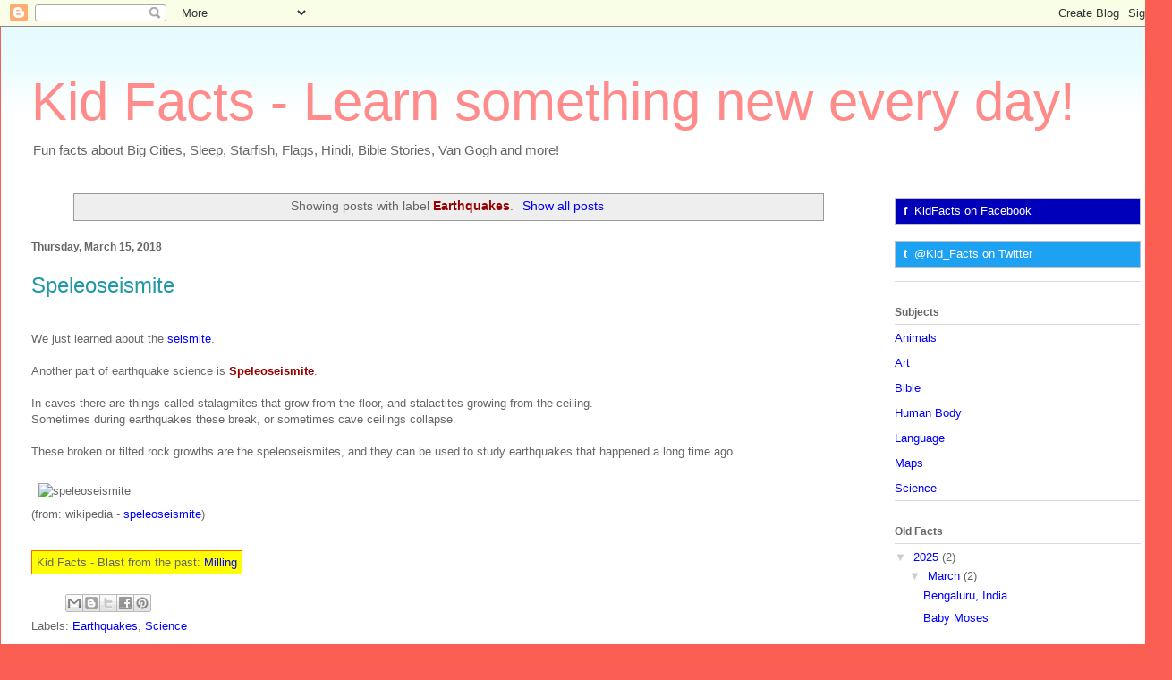

--- FILE ---
content_type: text/html; charset=UTF-8
request_url: https://www.kid-facts.com/search/label/Earthquakes
body_size: 19462
content:
<!DOCTYPE html>
<html class='v2' dir='ltr' xmlns='http://www.w3.org/1999/xhtml' xmlns:b='http://www.google.com/2005/gml/b' xmlns:data='http://www.google.com/2005/gml/data' xmlns:expr='http://www.google.com/2005/gml/expr'>
<head>
<link href='https://www.blogger.com/static/v1/widgets/335934321-css_bundle_v2.css' rel='stylesheet' type='text/css'/>
<style type='text/css'>
      .blast { background-color:#ffff00; border:1px solid #ff6600; padding:5px; }
      .myTranslate::after { border:0; height:18px; padding-bottom:0; vertical-align:text-bottom; }
    </style>
<meta content='width=1100' name='viewport'/>
<meta content='text/html; charset=UTF-8' http-equiv='Content-Type'/>
<meta content='blogger' name='generator'/>
<link href='https://www.kid-facts.com/favicon.ico' rel='icon' type='image/x-icon'/>
<link href='https://www.kid-facts.com/search/label/Earthquakes' rel='canonical'/>
<link rel="alternate" type="application/atom+xml" title="Kid Facts - Learn something new every day! - Atom" href="https://www.kid-facts.com/feeds/posts/default" />
<link rel="alternate" type="application/rss+xml" title="Kid Facts - Learn something new every day! - RSS" href="https://www.kid-facts.com/feeds/posts/default?alt=rss" />
<link rel="service.post" type="application/atom+xml" title="Kid Facts - Learn something new every day! - Atom" href="https://www.blogger.com/feeds/8641436024053445025/posts/default" />
<!--Can't find substitution for tag [blog.ieCssRetrofitLinks]-->
<meta content='Learn something new every day! North America, Noses, Primates, Computers, Hindi, Christmas Songs, Michelangelo and more!' name='description'/>
<meta content='https://www.kid-facts.com/search/label/Earthquakes' property='og:url'/>
<meta content='Kid Facts - Learn something new every day!' property='og:title'/>
<meta content='Learn something new every day! North America, Noses, Primates, Computers, Hindi, Christmas Songs, Michelangelo and more!' property='og:description'/>
<title>Kid Facts - Learn something new every day!: Earthquakes</title>
<style id='page-skin-1' type='text/css'><!--
/*
-----------------------------------------------
Blogger Template Style
Name:     Ethereal
Designer: Jason Morrow
URL:      jasonmorrow.etsy.com
----------------------------------------------- */
/* Content
----------------------------------------------- */
body {
font: normal normal 13px Verdana, Geneva, sans-serif;
color: #666666;
background: #fb5e53 url(//www.blogblog.com/1kt/ethereal/birds-2toned-bg.png) repeat-x scroll top center;
}
html body .content-outer {
min-width: 0;
max-width: 100%;
width: 100%;
}
a:link {
text-decoration: none;
color: #0000ff;
}
a:visited {
text-decoration: none;
color: #0000ff;
}
a:hover {
text-decoration: underline;
color: #0000ff;
}
.main-inner {
padding-top: 15px;
}
.body-fauxcolumn-outer {
background: transparent none repeat-x scroll top center;
}
.content-fauxcolumns .fauxcolumn-inner {
background: #ffffff url(//www.blogblog.com/1kt/ethereal/bird-2toned-blue-fade.png) repeat-x scroll top left;
border-left: 1px solid #fb5e53;
border-right: 1px solid #fb5e53;
}
/* Flexible Background
----------------------------------------------- */
.content-fauxcolumn-outer .fauxborder-left {
width: 100%;
padding-left: 300px;
margin-left: -300px;
background-color: transparent;
background-image: url(//themes.googleusercontent.com/image?id=0BwVBOzw_-hbMNjViMzQ0ZDEtMWU1NS00ZTBkLWFjY2EtZjM5YmU4OTA2MjBm);
background-repeat: no-repeat;
background-position: left top;
}
.content-fauxcolumn-outer .fauxborder-right {
margin-right: -299px;
width: 299px;
background-color: transparent;
background-image: url(//themes.googleusercontent.com/image?id=0BwVBOzw_-hbMNjViMzQ0ZDEtMWU1NS00ZTBkLWFjY2EtZjM5YmU4OTA2MjBm);
background-repeat: no-repeat;
background-position: right top;
}
/* Columns
----------------------------------------------- */
.content-inner {
padding: 0;
}
/* Header
----------------------------------------------- */
.header-inner {
padding: 27px 0 3px;
}
.header-inner .section {
margin: 0 35px;
}
.Header h1 {
font: normal normal 60px Verdana, Geneva, sans-serif;
color: #ff8b8b;
}
.Header h1 a {
color: #ff8b8b;
}
.Header .description {
font-size: 115%;
color: #666666;
}
.header-inner .Header .titlewrapper,
.header-inner .Header .descriptionwrapper {
padding-left: 0;
padding-right: 0;
margin-bottom: 0;
}
/* Tabs
----------------------------------------------- */
.tabs-outer {
position: relative;
background: transparent;
}
.tabs-cap-top, .tabs-cap-bottom {
position: absolute;
width: 100%;
}
.tabs-cap-bottom {
bottom: 0;
}
.tabs-inner {
padding: 0;
}
.tabs-inner .section {
margin: 0 35px;
}
*+html body .tabs-inner .widget li {
padding: 1px;
}
.PageList {
border-bottom: 1px solid #fb5e53;
}
.tabs-inner .widget li.selected a,
.tabs-inner .widget li a:hover {
position: relative;
-moz-border-radius-topleft: 5px;
-moz-border-radius-topright: 5px;
-webkit-border-top-left-radius: 5px;
-webkit-border-top-right-radius: 5px;
-goog-ms-border-top-left-radius: 5px;
-goog-ms-border-top-right-radius: 5px;
border-top-left-radius: 5px;
border-top-right-radius: 5px;
background: #ffa183 none ;
color: #ffffff;
}
.tabs-inner .widget li a {
display: inline-block;
margin: 0;
margin-right: 1px;
padding: .65em 1.5em;
font: normal normal 12px Arial, Tahoma, Helvetica, FreeSans, sans-serif;
color: #666666;
background-color: #ffdfc7;
-moz-border-radius-topleft: 5px;
-moz-border-radius-topright: 5px;
-webkit-border-top-left-radius: 5px;
-webkit-border-top-right-radius: 5px;
-goog-ms-border-top-left-radius: 5px;
-goog-ms-border-top-right-radius: 5px;
border-top-left-radius: 5px;
border-top-right-radius: 5px;
}
/* Headings
----------------------------------------------- */
h2 {
font: normal bold 12px Arial, Tahoma, Helvetica, FreeSans, sans-serif;
color: #666666;
}
/* Widgets
----------------------------------------------- */
.main-inner .column-left-inner {
padding: 0 0 0 20px;
}
.main-inner .column-left-inner .section {
margin-right: 0;
}
.main-inner .column-right-inner {
padding: 0 20px 0 0;
}
.main-inner .column-right-inner .section {
margin-left: 0;
}
.main-inner .section {
padding: 0;
}
.main-inner .widget {
padding: 0 0 15px;
margin: 20px 0;
border-bottom: 1px solid #dbdbdb;
}
.main-inner .widget h2 {
margin: 0;
padding: .6em 0 .5em;
}
.footer-inner .widget h2 {
padding: 0 0 .4em;
}
.main-inner .widget h2 + div, .footer-inner .widget h2 + div {
padding-top: 15px;
}
.main-inner .widget .widget-content {
margin: 0;
padding: 15px 0 0;
}
.main-inner .widget ul, .main-inner .widget #ArchiveList ul.flat {
margin: -15px -15px -15px;
padding: 0;
list-style: none;
}
.main-inner .sidebar .widget h2 {
border-bottom: 1px solid #dbdbdb;
}
.main-inner .widget #ArchiveList {
margin: -15px 0 0;
}
.main-inner .widget ul li, .main-inner .widget #ArchiveList ul.flat li {
padding: .5em 15px;
text-indent: 0;
}
.main-inner .widget #ArchiveList ul li {
padding-top: .25em;
padding-bottom: .25em;
}
.main-inner .widget ul li:first-child, .main-inner .widget #ArchiveList ul.flat li:first-child {
border-top: none;
}
.main-inner .widget ul li:last-child, .main-inner .widget #ArchiveList ul.flat li:last-child {
border-bottom: none;
}
.main-inner .widget .post-body ul {
padding: 0 2.5em;
margin: .5em 0;
list-style: disc;
}
.main-inner .widget .post-body ul li {
padding: 0.25em 0;
margin-bottom: .25em;
color: #666666;
border: none;
}
.footer-inner .widget ul {
padding: 0;
list-style: none;
}
.widget .zippy {
color: #cccccc;
}
/* Posts
----------------------------------------------- */
.main.section {
margin: 0 20px;
}
body .main-inner .Blog {
padding: 0;
background-color: transparent;
border: none;
}
.main-inner .widget h2.date-header {
border-bottom: 1px solid #dbdbdb;
}
.date-outer {
position: relative;
margin: 15px 0 20px;
}
.date-outer:first-child {
margin-top: 0;
}
.date-posts {
clear: both;
}
.post-outer, .inline-ad {
border-bottom: 1px solid #dbdbdb;
padding: 30px 0;
}
.post-outer {
padding-bottom: 10px;
}
.post-outer:first-child {
padding-top: 0;
border-top: none;
}
.post-outer:last-child, .inline-ad:last-child {
border-bottom: none;
}
.post-body img {
padding: 8px;
}
h3.post-title, h4 {
font: normal normal 24px Verdana, Geneva, sans-serif;
color: #2198a6;
}
h3.post-title a {
font: normal normal 24px Verdana, Geneva, sans-serif;
color: #2198a6;
text-decoration: none;
}
h3.post-title a:hover {
color: #0000ff;
text-decoration: underline;
}
.post-header {
margin: 0 0 1.5em;
}
.post-body {
line-height: 1.4;
}
.post-footer {
margin: 1.5em 0 0;
}
#blog-pager {
padding: 15px;
}
.blog-feeds, .post-feeds {
margin: 1em 0;
text-align: center;
}
.post-outer .comments {
margin-top: 2em;
}
/* Comments
----------------------------------------------- */
.comments .comments-content .icon.blog-author {
background-repeat: no-repeat;
background-image: url([data-uri]);
}
.comments .comments-content .loadmore a {
background: #ffffff url(//www.blogblog.com/1kt/ethereal/bird-2toned-blue-fade.png) repeat-x scroll top left;
}
.comments .comments-content .loadmore a {
border-top: 1px solid #dbdbdb;
border-bottom: 1px solid #dbdbdb;
}
.comments .comment-thread.inline-thread {
background: #ffffff url(//www.blogblog.com/1kt/ethereal/bird-2toned-blue-fade.png) repeat-x scroll top left;
}
.comments .continue {
border-top: 2px solid #dbdbdb;
}
/* Footer
----------------------------------------------- */
.footer-inner {
padding: 30px 0;
overflow: hidden;
}
/* Mobile
----------------------------------------------- */
body.mobile  {
background-size: auto
}
.mobile .body-fauxcolumn-outer {
background: ;
}
.mobile .content-fauxcolumns .fauxcolumn-inner {
opacity: 0.75;
}
.mobile .content-fauxcolumn-outer .fauxborder-right {
margin-right: 0;
}
.mobile-link-button {
background-color: #ffa183;
}
.mobile-link-button a:link, .mobile-link-button a:visited {
color: #ffffff;
}
.mobile-index-contents {
color: #444444;
}
.mobile .body-fauxcolumn-outer {
background-size: 100% auto;
}
.mobile .mobile-date-outer {
border-bottom: transparent;
}
.mobile .PageList {
border-bottom: none;
}
.mobile .tabs-inner .section {
margin: 0;
}
.mobile .tabs-inner .PageList .widget-content {
background: #ffa183 none;
color: #ffffff;
}
.mobile .tabs-inner .PageList .widget-content .pagelist-arrow {
border-left: 1px solid #ffffff;
}
.mobile .footer-inner {
overflow: visible;
}
body.mobile .AdSense {
margin: 0 -10px;
}
b { color: #990000; font-weight: bold; }
a { text-decoration: underline; }
--></style>
<style id='template-skin-1' type='text/css'><!--
body {
min-width: 1310px;
}
.content-outer, .content-fauxcolumn-outer, .region-inner {
min-width: 1310px;
max-width: 1310px;
_width: 1310px;
}
.main-inner .columns {
padding-left: 0px;
padding-right: 310px;
}
.main-inner .fauxcolumn-center-outer {
left: 0px;
right: 310px;
/* IE6 does not respect left and right together */
_width: expression(this.parentNode.offsetWidth -
parseInt("0px") -
parseInt("310px") + 'px');
}
.main-inner .fauxcolumn-left-outer {
width: 0px;
}
.main-inner .fauxcolumn-right-outer {
width: 310px;
}
.main-inner .column-left-outer {
width: 0px;
right: 100%;
margin-left: -0px;
}
.main-inner .column-right-outer {
width: 310px;
margin-right: -310px;
}
#layout {
min-width: 0;
}
#layout .content-outer {
min-width: 0;
width: 800px;
}
#layout .region-inner {
min-width: 0;
width: auto;
}
--></style>
<!-- Global site tag (gtag.js) - Google Analytics -->
<script async='async' src='https://www.googletagmanager.com/gtag/js?id=UA-121794394-1'></script>
<script>
  window.dataLayer = window.dataLayer || [];
  function gtag(){dataLayer.push(arguments);}
  gtag('js', new Date());

  gtag('config', 'UA-121794394-1');
</script>
<link href='https://www.blogger.com/dyn-css/authorization.css?targetBlogID=8641436024053445025&amp;zx=dc54deea-de0b-4b3d-87dd-d3d7abf72537' media='none' onload='if(media!=&#39;all&#39;)media=&#39;all&#39;' rel='stylesheet'/><noscript><link href='https://www.blogger.com/dyn-css/authorization.css?targetBlogID=8641436024053445025&amp;zx=dc54deea-de0b-4b3d-87dd-d3d7abf72537' rel='stylesheet'/></noscript>
<meta name='google-adsense-platform-account' content='ca-host-pub-1556223355139109'/>
<meta name='google-adsense-platform-domain' content='blogspot.com'/>

<!-- data-ad-client=ca-pub-3395950084988085 -->

</head>
<body class='loading variant-hummingBirds2'>
<div class='navbar section' id='navbar'><div class='widget Navbar' data-version='1' id='Navbar1'><script type="text/javascript">
    function setAttributeOnload(object, attribute, val) {
      if(window.addEventListener) {
        window.addEventListener('load',
          function(){ object[attribute] = val; }, false);
      } else {
        window.attachEvent('onload', function(){ object[attribute] = val; });
      }
    }
  </script>
<div id="navbar-iframe-container"></div>
<script type="text/javascript" src="https://apis.google.com/js/platform.js"></script>
<script type="text/javascript">
      gapi.load("gapi.iframes:gapi.iframes.style.bubble", function() {
        if (gapi.iframes && gapi.iframes.getContext) {
          gapi.iframes.getContext().openChild({
              url: 'https://www.blogger.com/navbar/8641436024053445025?origin\x3dhttps://www.kid-facts.com',
              where: document.getElementById("navbar-iframe-container"),
              id: "navbar-iframe"
          });
        }
      });
    </script><script type="text/javascript">
(function() {
var script = document.createElement('script');
script.type = 'text/javascript';
script.src = '//pagead2.googlesyndication.com/pagead/js/google_top_exp.js';
var head = document.getElementsByTagName('head')[0];
if (head) {
head.appendChild(script);
}})();
</script>
</div></div>
<div itemscope='itemscope' itemtype='http://schema.org/Blog' style='display: none;'>
<meta content='Kid Facts - Learn something new every day!' itemprop='name'/>
<meta content='Learn something new every day! North America, Noses, Primates, Computers, Hindi, Christmas Songs, Michelangelo and more!' itemprop='description'/>
</div>
<div class='body-fauxcolumns'>
<div class='fauxcolumn-outer body-fauxcolumn-outer'>
<div class='cap-top'>
<div class='cap-left'></div>
<div class='cap-right'></div>
</div>
<div class='fauxborder-left'>
<div class='fauxborder-right'></div>
<div class='fauxcolumn-inner'>
</div>
</div>
<div class='cap-bottom'>
<div class='cap-left'></div>
<div class='cap-right'></div>
</div>
</div>
</div>
<div class='content'>
<div class='content-fauxcolumns'>
<div class='fauxcolumn-outer content-fauxcolumn-outer'>
<div class='cap-top'>
<div class='cap-left'></div>
<div class='cap-right'></div>
</div>
<div class='fauxborder-left'>
<div class='fauxborder-right'></div>
<div class='fauxcolumn-inner'>
</div>
</div>
<div class='cap-bottom'>
<div class='cap-left'></div>
<div class='cap-right'></div>
</div>
</div>
</div>
<div class='content-outer'>
<div class='content-cap-top cap-top'>
<div class='cap-left'></div>
<div class='cap-right'></div>
</div>
<div class='fauxborder-left content-fauxborder-left'>
<div class='fauxborder-right content-fauxborder-right'></div>
<div class='content-inner'>
<header>
<div class='header-outer'>
<div class='header-cap-top cap-top'>
<div class='cap-left'></div>
<div class='cap-right'></div>
</div>
<div class='fauxborder-left header-fauxborder-left'>
<div class='fauxborder-right header-fauxborder-right'></div>
<div class='region-inner header-inner'>
<div class='header section' id='header'><div class='widget Header' data-version='1' id='Header1'>
<div id='header-inner'>
<div class='titlewrapper'>
<h1 class='title'>
<a href='https://www.kid-facts.com/'>
Kid Facts - Learn something new every day!
</a>
</h1>
</div>
<div class='descriptionwrapper'>
<p class='description'><span>Fun facts about Big Cities, Sleep, Starfish, Flags, Hindi, Bible Stories, Van Gogh and more!</span></p>
</div>
</div>
</div></div>
</div>
</div>
<div class='header-cap-bottom cap-bottom'>
<div class='cap-left'></div>
<div class='cap-right'></div>
</div>
</div>
</header>
<div class='tabs-outer'>
<div class='tabs-cap-top cap-top'>
<div class='cap-left'></div>
<div class='cap-right'></div>
</div>
<div class='fauxborder-left tabs-fauxborder-left'>
<div class='fauxborder-right tabs-fauxborder-right'></div>
<div class='region-inner tabs-inner'>
<div class='tabs no-items section' id='crosscol'></div>
<div class='tabs no-items section' id='crosscol-overflow'></div>
</div>
</div>
<div class='tabs-cap-bottom cap-bottom'>
<div class='cap-left'></div>
<div class='cap-right'></div>
</div>
</div>
<div class='main-outer'>
<div class='main-cap-top cap-top'>
<div class='cap-left'></div>
<div class='cap-right'></div>
</div>
<div class='fauxborder-left main-fauxborder-left'>
<div class='fauxborder-right main-fauxborder-right'></div>
<div class='region-inner main-inner'>
<div class='columns fauxcolumns'>
<div class='fauxcolumn-outer fauxcolumn-center-outer'>
<div class='cap-top'>
<div class='cap-left'></div>
<div class='cap-right'></div>
</div>
<div class='fauxborder-left'>
<div class='fauxborder-right'></div>
<div class='fauxcolumn-inner'>
</div>
</div>
<div class='cap-bottom'>
<div class='cap-left'></div>
<div class='cap-right'></div>
</div>
</div>
<div class='fauxcolumn-outer fauxcolumn-left-outer'>
<div class='cap-top'>
<div class='cap-left'></div>
<div class='cap-right'></div>
</div>
<div class='fauxborder-left'>
<div class='fauxborder-right'></div>
<div class='fauxcolumn-inner'>
</div>
</div>
<div class='cap-bottom'>
<div class='cap-left'></div>
<div class='cap-right'></div>
</div>
</div>
<div class='fauxcolumn-outer fauxcolumn-right-outer'>
<div class='cap-top'>
<div class='cap-left'></div>
<div class='cap-right'></div>
</div>
<div class='fauxborder-left'>
<div class='fauxborder-right'></div>
<div class='fauxcolumn-inner'>
</div>
</div>
<div class='cap-bottom'>
<div class='cap-left'></div>
<div class='cap-right'></div>
</div>
</div>
<!-- corrects IE6 width calculation -->
<div class='columns-inner'>
<div class='column-center-outer'>
<div class='column-center-inner'>
<div class='main section' id='main'><div class='widget Blog' data-version='1' id='Blog1'>
<div class='blog-posts hfeed'>
<div class='status-msg-wrap'>
<div class='status-msg-body'>
Showing posts with label <b>Earthquakes</b>. <a href="https://www.kid-facts.com/">Show all posts</a>
</div>
<div class='status-msg-border'>
<div class='status-msg-bg'>
<div class='status-msg-hidden'>Showing posts with label <b>Earthquakes</b>. <a href="https://www.kid-facts.com/">Show all posts</a></div>
</div>
</div>
</div>
<div style='clear: both;'></div>

          <div class="date-outer">
        
<h2 class='date-header'><span>Thursday, March 15, 2018</span></h2>

          <div class="date-posts">
        
<div class='post-outer'>
<div class='post hentry' itemprop='blogPost' itemscope='itemscope' itemtype='http://schema.org/BlogPosting'>
<meta content='https://upload.wikimedia.org/wikipedia/commons/thumb/6/6b/Collapsed_cave_ceiling_with_regrowth.JPG/640px-Collapsed_cave_ceiling_with_regrowth.JPG' itemprop='image_url'/>
<meta content='8641436024053445025' itemprop='blogId'/>
<meta content='3580011090165308677' itemprop='postId'/>
<a name='3580011090165308677'></a>
<h3 class='post-title entry-title' itemprop='name'>
<a href='https://www.kid-facts.com/2018/03/speleoseismite.html'>Speleoseismite</a>
</h3>
<div class='post-header'>
<div class='post-header-line-1'></div>
</div>
<div class='post-body entry-content' id='post-body-3580011090165308677' itemprop='articleBody'>
<div dir="ltr" style="text-align: left;" trbidi="on">
<br />
We just learned about the <a href="/2018/03/seismite.html">seismite</a>.<br />
<br />
Another part of earthquake science is <b>Speleoseismite</b>.<br />
<br />
In caves there are things called stalagmites that grow from the floor, and stalactites growing from the ceiling.<br />
Sometimes during earthquakes these break, or sometimes cave ceilings collapse.<br />
<br />
These broken or tilted rock growths are the speleoseismites, and they can be used to study earthquakes that happened a long time ago.<br />
<br />
<img src="https://upload.wikimedia.org/wikipedia/commons/thumb/6/6b/Collapsed_cave_ceiling_with_regrowth.JPG/640px-Collapsed_cave_ceiling_with_regrowth.JPG" title="speleoseismite" /><br />
(from: wikipedia - <a href="https://en.wikipedia.org/wiki/Speleoseismite">speleoseismite</a>)<br />
<br />

<br />
<span class="blast">Kid Facts - Blast from the past: <a href="/2017/03/milling.html">Milling</a></span>
</div>
<div style='clear: both;'></div>
</div>
<div class='post-footer'>
<div class='post-footer-line post-footer-line-1'><span class='post-timestamp'>
</span>
<span class='post-comment-link'>
</span>
<span class='post-icons'>
</span>
<div class='post-share-buttons goog-inline-block'>
<a class='goog-inline-block share-button sb-email' href='https://www.blogger.com/share-post.g?blogID=8641436024053445025&postID=3580011090165308677&target=email' target='_blank' title='Email This'><span class='share-button-link-text'>Email This</span></a><a class='goog-inline-block share-button sb-blog' href='https://www.blogger.com/share-post.g?blogID=8641436024053445025&postID=3580011090165308677&target=blog' onclick='window.open(this.href, "_blank", "height=270,width=475"); return false;' target='_blank' title='BlogThis!'><span class='share-button-link-text'>BlogThis!</span></a><a class='goog-inline-block share-button sb-twitter' href='https://www.blogger.com/share-post.g?blogID=8641436024053445025&postID=3580011090165308677&target=twitter' target='_blank' title='Share to X'><span class='share-button-link-text'>Share to X</span></a><a class='goog-inline-block share-button sb-facebook' href='https://www.blogger.com/share-post.g?blogID=8641436024053445025&postID=3580011090165308677&target=facebook' onclick='window.open(this.href, "_blank", "height=430,width=640"); return false;' target='_blank' title='Share to Facebook'><span class='share-button-link-text'>Share to Facebook</span></a><a class='goog-inline-block share-button sb-pinterest' href='https://www.blogger.com/share-post.g?blogID=8641436024053445025&postID=3580011090165308677&target=pinterest' target='_blank' title='Share to Pinterest'><span class='share-button-link-text'>Share to Pinterest</span></a>
</div>
</div>
<div class='post-footer-line post-footer-line-2'><span class='post-labels'>
Labels:
<a href='https://www.kid-facts.com/search/label/Earthquakes' rel='tag'>Earthquakes</a>,
<a href='https://www.kid-facts.com/search/label/Science' rel='tag'>Science</a>
</span>
</div>
<div class='post-footer-line post-footer-line-3'></div>
</div>
</div>
</div>
<div class='inline-ad'>
<script async src="https://pagead2.googlesyndication.com/pagead/js/adsbygoogle.js?client=ca-pub-3395950084988085&host=ca-host-pub-1556223355139109" crossorigin="anonymous"></script>
<!-- kidfacts_main_Blog1_468x60_as -->
<ins class="adsbygoogle"
     style="display:inline-block;width:468px;height:60px"
     data-ad-client="ca-pub-3395950084988085"
     data-ad-host="ca-host-pub-1556223355139109"
     data-ad-slot="6495225838"></ins>
<script>
(adsbygoogle = window.adsbygoogle || []).push({});
</script>
</div>

          </div></div>
        

          <div class="date-outer">
        
<h2 class='date-header'><span>Thursday, March 8, 2018</span></h2>

          <div class="date-posts">
        
<div class='post-outer'>
<div class='post hentry' itemprop='blogPost' itemscope='itemscope' itemtype='http://schema.org/BlogPosting'>
<meta content='https://upload.wikimedia.org/wikipedia/commons/thumb/0/0e/Seismite_Ordovician_Kentucky_Close.jpg/640px-Seismite_Ordovician_Kentucky_Close.jpg' itemprop='image_url'/>
<meta content='8641436024053445025' itemprop='blogId'/>
<meta content='8902236627637046461' itemprop='postId'/>
<a name='8902236627637046461'></a>
<h3 class='post-title entry-title' itemprop='name'>
<a href='https://www.kid-facts.com/2018/03/seismite.html'>Seismite</a>
</h3>
<div class='post-header'>
<div class='post-header-line-1'></div>
</div>
<div class='post-body entry-content' id='post-body-8902236627637046461' itemprop='articleBody'>
<div dir="ltr" style="text-align: left;" trbidi="on">
<br />
We just learned about the <a href="/2018/03/mercalli-intensity-scale.html">Mercalli Intensity Scale</a>.<br />
<br />
Another interesting thing about earthquakes is <b>Seismite</b>.<br />
<br />
This is a type of rock formed when an <a href="/2017/07/earthquakes.html">earthquake</a> causes a bunch of <a href="/2014/02/sedimentary-rock.html">sedimentary</a> layered rocks to get messed up and deformed.<br />
<br />
Sedimentary rocks usually look like a bunch of sideways lines stacked on top of each other.<br />
Sometimes when an earthquake happens, the lines get squished around and sometimes look like bubbled up rocks.<br />
<br />
That squished up rock is called seismite.<br />
<br />
<img src="https://upload.wikimedia.org/wikipedia/commons/thumb/0/0e/Seismite_Ordovician_Kentucky_Close.jpg/640px-Seismite_Ordovician_Kentucky_Close.jpg" title="" /><br />
(from: wikipedia - <a href="https://en.wikipedia.org/wiki/Seismite">seismite</a>)<br />
<br />

<span class="blast">Kid Facts - Blast from the past: <a href="/2017/03/lathe-carriage.html">Lathe - Carriage</a></span>
</div>
<div style='clear: both;'></div>
</div>
<div class='post-footer'>
<div class='post-footer-line post-footer-line-1'><span class='post-timestamp'>
</span>
<span class='post-comment-link'>
</span>
<span class='post-icons'>
</span>
<div class='post-share-buttons goog-inline-block'>
<a class='goog-inline-block share-button sb-email' href='https://www.blogger.com/share-post.g?blogID=8641436024053445025&postID=8902236627637046461&target=email' target='_blank' title='Email This'><span class='share-button-link-text'>Email This</span></a><a class='goog-inline-block share-button sb-blog' href='https://www.blogger.com/share-post.g?blogID=8641436024053445025&postID=8902236627637046461&target=blog' onclick='window.open(this.href, "_blank", "height=270,width=475"); return false;' target='_blank' title='BlogThis!'><span class='share-button-link-text'>BlogThis!</span></a><a class='goog-inline-block share-button sb-twitter' href='https://www.blogger.com/share-post.g?blogID=8641436024053445025&postID=8902236627637046461&target=twitter' target='_blank' title='Share to X'><span class='share-button-link-text'>Share to X</span></a><a class='goog-inline-block share-button sb-facebook' href='https://www.blogger.com/share-post.g?blogID=8641436024053445025&postID=8902236627637046461&target=facebook' onclick='window.open(this.href, "_blank", "height=430,width=640"); return false;' target='_blank' title='Share to Facebook'><span class='share-button-link-text'>Share to Facebook</span></a><a class='goog-inline-block share-button sb-pinterest' href='https://www.blogger.com/share-post.g?blogID=8641436024053445025&postID=8902236627637046461&target=pinterest' target='_blank' title='Share to Pinterest'><span class='share-button-link-text'>Share to Pinterest</span></a>
</div>
</div>
<div class='post-footer-line post-footer-line-2'><span class='post-labels'>
Labels:
<a href='https://www.kid-facts.com/search/label/Earthquakes' rel='tag'>Earthquakes</a>,
<a href='https://www.kid-facts.com/search/label/Science' rel='tag'>Science</a>
</span>
</div>
<div class='post-footer-line post-footer-line-3'></div>
</div>
</div>
</div>

          </div></div>
        

          <div class="date-outer">
        
<h2 class='date-header'><span>Thursday, March 1, 2018</span></h2>

          <div class="date-posts">
        
<div class='post-outer'>
<div class='post hentry' itemprop='blogPost' itemscope='itemscope' itemtype='http://schema.org/BlogPosting'>
<meta content='https://upload.wikimedia.org/wikipedia/commons/thumb/1/1f/Osservatorio_ximeniano%2C_giuseppe_mercalli_sul_vesuvio.JPG/553px-Osservatorio_ximeniano%2C_giuseppe_mercalli_sul_vesuvio.JPG' itemprop='image_url'/>
<meta content='8641436024053445025' itemprop='blogId'/>
<meta content='5012272768143750516' itemprop='postId'/>
<a name='5012272768143750516'></a>
<h3 class='post-title entry-title' itemprop='name'>
<a href='https://www.kid-facts.com/2018/03/mercalli-intensity-scale.html'>Mercalli Intensity Scale</a>
</h3>
<div class='post-header'>
<div class='post-header-line-1'></div>
</div>
<div class='post-body entry-content' id='post-body-5012272768143750516' itemprop='articleBody'>
<div dir="ltr" style="text-align: left;" trbidi="on">
<br />
We just learned about the <a href="/2018/02/richter-magnitude-scale.html">Richter Magnitude Scale</a>.<br />
<br />
Another measurement for earthquakes is the <b>Mercalli Intensity Scale</b>.<br />
<br />
This is different than the waves going through the ground that are measured by the Richter scale.<br />
The Mercalli scale is measuring the effects that the earthquake had on the surface and how much destruction it caused.<br />
It was invented by the volcanologist Giuseppe Mercalli around the year 1902.<br />
<br />
<img src="https://upload.wikimedia.org/wikipedia/commons/thumb/1/1f/Osservatorio_ximeniano%2C_giuseppe_mercalli_sul_vesuvio.JPG/553px-Osservatorio_ximeniano%2C_giuseppe_mercalli_sul_vesuvio.JPG" title="mercalli scale" /><br />
(from: wikipedia - <a href="https://en.wikipedia.org/wiki/Mercalli_intensity_scale">mercalli intensity scale</a>)<br />
<br />

<br />
<span class="blast">Kid Facts - Blast from the past: <a href="/2017/03/lathe-bed.html">Lathe Bed</a></span>
</div>
<div style='clear: both;'></div>
</div>
<div class='post-footer'>
<div class='post-footer-line post-footer-line-1'><span class='post-timestamp'>
</span>
<span class='post-comment-link'>
</span>
<span class='post-icons'>
</span>
<div class='post-share-buttons goog-inline-block'>
<a class='goog-inline-block share-button sb-email' href='https://www.blogger.com/share-post.g?blogID=8641436024053445025&postID=5012272768143750516&target=email' target='_blank' title='Email This'><span class='share-button-link-text'>Email This</span></a><a class='goog-inline-block share-button sb-blog' href='https://www.blogger.com/share-post.g?blogID=8641436024053445025&postID=5012272768143750516&target=blog' onclick='window.open(this.href, "_blank", "height=270,width=475"); return false;' target='_blank' title='BlogThis!'><span class='share-button-link-text'>BlogThis!</span></a><a class='goog-inline-block share-button sb-twitter' href='https://www.blogger.com/share-post.g?blogID=8641436024053445025&postID=5012272768143750516&target=twitter' target='_blank' title='Share to X'><span class='share-button-link-text'>Share to X</span></a><a class='goog-inline-block share-button sb-facebook' href='https://www.blogger.com/share-post.g?blogID=8641436024053445025&postID=5012272768143750516&target=facebook' onclick='window.open(this.href, "_blank", "height=430,width=640"); return false;' target='_blank' title='Share to Facebook'><span class='share-button-link-text'>Share to Facebook</span></a><a class='goog-inline-block share-button sb-pinterest' href='https://www.blogger.com/share-post.g?blogID=8641436024053445025&postID=5012272768143750516&target=pinterest' target='_blank' title='Share to Pinterest'><span class='share-button-link-text'>Share to Pinterest</span></a>
</div>
</div>
<div class='post-footer-line post-footer-line-2'><span class='post-labels'>
Labels:
<a href='https://www.kid-facts.com/search/label/Earthquakes' rel='tag'>Earthquakes</a>,
<a href='https://www.kid-facts.com/search/label/Science' rel='tag'>Science</a>
</span>
</div>
<div class='post-footer-line post-footer-line-3'></div>
</div>
</div>
</div>

          </div></div>
        

          <div class="date-outer">
        
<h2 class='date-header'><span>Thursday, February 22, 2018</span></h2>

          <div class="date-posts">
        
<div class='post-outer'>
<div class='post hentry' itemprop='blogPost' itemscope='itemscope' itemtype='http://schema.org/BlogPosting'>
<meta content='https://upload.wikimedia.org/wikipedia/commons/thumb/6/62/CharlesRichter.jpg/380px-CharlesRichter.jpg' itemprop='image_url'/>
<meta content='8641436024053445025' itemprop='blogId'/>
<meta content='5982374228291142418' itemprop='postId'/>
<a name='5982374228291142418'></a>
<h3 class='post-title entry-title' itemprop='name'>
<a href='https://www.kid-facts.com/2018/02/richter-magnitude-scale.html'>Richter Magnitude Scale</a>
</h3>
<div class='post-header'>
<div class='post-header-line-1'></div>
</div>
<div class='post-body entry-content' id='post-body-5982374228291142418' itemprop='articleBody'>
<div dir="ltr" style="text-align: left;" trbidi="on">
<br />
We just learned about the <a href="/2018/02/seismogram.html">Seismogram</a>.<br />
<br />
Another part of earthquake science is the <b>Richter Magnitude Scale</b>.<br />
<br />
We learned before about how <a href="/2018/02/seismic-wave.html">seismic waves</a> are waves of energy that move through the earth during an earthquake.<br />
<br />
These waves are measured using seismograms, and a man named Charles Richter came up with numbered levels to use when talking about how powerful an earthquake was.<br />
<br />
This is kind of like the <a href="/2016/01/fujita-scale.html">Fujita scale</a> for tornadoes, or the 
<a href="/2016/04/saffir-simpson-hurricane-wind-scale.html">Saffir Simpson</a> scale for hurricanes.
<br />
<img src="https://upload.wikimedia.org/wikipedia/commons/thumb/6/62/CharlesRichter.jpg/380px-CharlesRichter.jpg" title="charles richter" /><br />
(from: wikipedia - <a href="https://en.wikipedia.org/wiki/Richter_magnitude_scale">richter magnitude scale</a>)<br />
<br />

<br />
<span class="blast">Kid Facts - Blast from the past: <a href="/2017/02/lathe-tailstock.html">Lathe - Tailstock</a></span>
</div>
<div style='clear: both;'></div>
</div>
<div class='post-footer'>
<div class='post-footer-line post-footer-line-1'><span class='post-timestamp'>
</span>
<span class='post-comment-link'>
</span>
<span class='post-icons'>
</span>
<div class='post-share-buttons goog-inline-block'>
<a class='goog-inline-block share-button sb-email' href='https://www.blogger.com/share-post.g?blogID=8641436024053445025&postID=5982374228291142418&target=email' target='_blank' title='Email This'><span class='share-button-link-text'>Email This</span></a><a class='goog-inline-block share-button sb-blog' href='https://www.blogger.com/share-post.g?blogID=8641436024053445025&postID=5982374228291142418&target=blog' onclick='window.open(this.href, "_blank", "height=270,width=475"); return false;' target='_blank' title='BlogThis!'><span class='share-button-link-text'>BlogThis!</span></a><a class='goog-inline-block share-button sb-twitter' href='https://www.blogger.com/share-post.g?blogID=8641436024053445025&postID=5982374228291142418&target=twitter' target='_blank' title='Share to X'><span class='share-button-link-text'>Share to X</span></a><a class='goog-inline-block share-button sb-facebook' href='https://www.blogger.com/share-post.g?blogID=8641436024053445025&postID=5982374228291142418&target=facebook' onclick='window.open(this.href, "_blank", "height=430,width=640"); return false;' target='_blank' title='Share to Facebook'><span class='share-button-link-text'>Share to Facebook</span></a><a class='goog-inline-block share-button sb-pinterest' href='https://www.blogger.com/share-post.g?blogID=8641436024053445025&postID=5982374228291142418&target=pinterest' target='_blank' title='Share to Pinterest'><span class='share-button-link-text'>Share to Pinterest</span></a>
</div>
</div>
<div class='post-footer-line post-footer-line-2'><span class='post-labels'>
Labels:
<a href='https://www.kid-facts.com/search/label/Earthquakes' rel='tag'>Earthquakes</a>,
<a href='https://www.kid-facts.com/search/label/Science' rel='tag'>Science</a>
</span>
</div>
<div class='post-footer-line post-footer-line-3'></div>
</div>
</div>
</div>
<div class='inline-ad'>
<script async src="https://pagead2.googlesyndication.com/pagead/js/adsbygoogle.js?client=ca-pub-3395950084988085&host=ca-host-pub-1556223355139109" crossorigin="anonymous"></script>
<!-- kidfacts_main_Blog1_468x60_as -->
<ins class="adsbygoogle"
     style="display:inline-block;width:468px;height:60px"
     data-ad-client="ca-pub-3395950084988085"
     data-ad-host="ca-host-pub-1556223355139109"
     data-ad-slot="6495225838"></ins>
<script>
(adsbygoogle = window.adsbygoogle || []).push({});
</script>
</div>

          </div></div>
        

          <div class="date-outer">
        
<h2 class='date-header'><span>Thursday, February 15, 2018</span></h2>

          <div class="date-posts">
        
<div class='post-outer'>
<div class='post hentry' itemprop='blogPost' itemscope='itemscope' itemtype='http://schema.org/BlogPosting'>
<meta content='https://upload.wikimedia.org/wikipedia/commons/thumb/e/eb/Seismogram_at_Weston_Observatory.JPG/640px-Seismogram_at_Weston_Observatory.JPG' itemprop='image_url'/>
<meta content='8641436024053445025' itemprop='blogId'/>
<meta content='8606814994660889199' itemprop='postId'/>
<a name='8606814994660889199'></a>
<h3 class='post-title entry-title' itemprop='name'>
<a href='https://www.kid-facts.com/2018/02/seismogram.html'>Seismogram</a>
</h3>
<div class='post-header'>
<div class='post-header-line-1'></div>
</div>
<div class='post-body entry-content' id='post-body-8606814994660889199' itemprop='articleBody'>
<div dir="ltr" style="text-align: left;" trbidi="on">
<br />
We just learned about the <a href="/2018/02/seismometer.html">Seismometer</a>.<br />
<br />
Another part of earthquake science is the <b>Seismogram</b>.<br />
<br />
These are pictures that are made by seismographs, used to show the movement of the ground on a graph.<br />
<br />
<img src="https://upload.wikimedia.org/wikipedia/commons/thumb/e/eb/Seismogram_at_Weston_Observatory.JPG/640px-Seismogram_at_Weston_Observatory.JPG" title="seismogram" /><br />
(from: wikipedia - <a href="https://en.wikipedia.org/wiki/Seismogram">seismogram</a>)<br />
<br />

<br />
<span class="blast">Kid Facts - Blast from the past: <a href="/2017/02/lathe-headstock.html">Lathe - Headstock</a></span>
</div>
<div style='clear: both;'></div>
</div>
<div class='post-footer'>
<div class='post-footer-line post-footer-line-1'><span class='post-timestamp'>
</span>
<span class='post-comment-link'>
</span>
<span class='post-icons'>
</span>
<div class='post-share-buttons goog-inline-block'>
<a class='goog-inline-block share-button sb-email' href='https://www.blogger.com/share-post.g?blogID=8641436024053445025&postID=8606814994660889199&target=email' target='_blank' title='Email This'><span class='share-button-link-text'>Email This</span></a><a class='goog-inline-block share-button sb-blog' href='https://www.blogger.com/share-post.g?blogID=8641436024053445025&postID=8606814994660889199&target=blog' onclick='window.open(this.href, "_blank", "height=270,width=475"); return false;' target='_blank' title='BlogThis!'><span class='share-button-link-text'>BlogThis!</span></a><a class='goog-inline-block share-button sb-twitter' href='https://www.blogger.com/share-post.g?blogID=8641436024053445025&postID=8606814994660889199&target=twitter' target='_blank' title='Share to X'><span class='share-button-link-text'>Share to X</span></a><a class='goog-inline-block share-button sb-facebook' href='https://www.blogger.com/share-post.g?blogID=8641436024053445025&postID=8606814994660889199&target=facebook' onclick='window.open(this.href, "_blank", "height=430,width=640"); return false;' target='_blank' title='Share to Facebook'><span class='share-button-link-text'>Share to Facebook</span></a><a class='goog-inline-block share-button sb-pinterest' href='https://www.blogger.com/share-post.g?blogID=8641436024053445025&postID=8606814994660889199&target=pinterest' target='_blank' title='Share to Pinterest'><span class='share-button-link-text'>Share to Pinterest</span></a>
</div>
</div>
<div class='post-footer-line post-footer-line-2'><span class='post-labels'>
Labels:
<a href='https://www.kid-facts.com/search/label/Earthquakes' rel='tag'>Earthquakes</a>,
<a href='https://www.kid-facts.com/search/label/Science' rel='tag'>Science</a>
</span>
</div>
<div class='post-footer-line post-footer-line-3'></div>
</div>
</div>
</div>

          </div></div>
        

          <div class="date-outer">
        
<h2 class='date-header'><span>Thursday, February 8, 2018</span></h2>

          <div class="date-posts">
        
<div class='post-outer'>
<div class='post hentry' itemprop='blogPost' itemscope='itemscope' itemtype='http://schema.org/BlogPosting'>
<meta content='https://upload.wikimedia.org/wikipedia/commons/thumb/b/b4/59_optical_electromagnetic_seismograph-0.jpg/640px-59_optical_electromagnetic_seismograph-0.jpg' itemprop='image_url'/>
<meta content='8641436024053445025' itemprop='blogId'/>
<meta content='5149272530096323946' itemprop='postId'/>
<a name='5149272530096323946'></a>
<h3 class='post-title entry-title' itemprop='name'>
<a href='https://www.kid-facts.com/2018/02/seismometer.html'>Seismometer</a>
</h3>
<div class='post-header'>
<div class='post-header-line-1'></div>
</div>
<div class='post-body entry-content' id='post-body-5149272530096323946' itemprop='articleBody'>
<div dir="ltr" style="text-align: left;" trbidi="on">
<br />
We just learned about the <a href="/2018/02/seismic-wave.html">Seismic Wave</a> that moves through the earth.<br />
<br />
The main tool for measuring earthquakes is called a <b>Seismometer</b>.<br />
<br />
A simple way to think of a seismometer is like a weight hanging from a string.<br />
When there is an earthquake, the weight will bounce up and down, and might also sway from side to side.<br />
<br />
Most seismometers are electric now, like some of them that use magnets to hold a thing floating in the air, and when the thing gets moved around by the earthquake they measure how much it moves, and whether it moves forward, backward, side to side or up and down.<br />
<br />
Older measuring tools were sometimes called seismographs or seismoscopes.<br />
<br />
<img src="https://upload.wikimedia.org/wikipedia/commons/thumb/b/b4/59_optical_electromagnetic_seismograph-0.jpg/640px-59_optical_electromagnetic_seismograph-0.jpg" title="seismometer" /><br />
(from: wikipedia - <a href="https://en.wikipedia.org/wiki/Seismometer">seismometer</a>)<br />
<br />

<br />
<span class="blast">Kid Facts - Blast from the past: <a href="/2017/02/lathe.html">Lathe</a></span>
</div>
<div style='clear: both;'></div>
</div>
<div class='post-footer'>
<div class='post-footer-line post-footer-line-1'><span class='post-timestamp'>
</span>
<span class='post-comment-link'>
</span>
<span class='post-icons'>
</span>
<div class='post-share-buttons goog-inline-block'>
<a class='goog-inline-block share-button sb-email' href='https://www.blogger.com/share-post.g?blogID=8641436024053445025&postID=5149272530096323946&target=email' target='_blank' title='Email This'><span class='share-button-link-text'>Email This</span></a><a class='goog-inline-block share-button sb-blog' href='https://www.blogger.com/share-post.g?blogID=8641436024053445025&postID=5149272530096323946&target=blog' onclick='window.open(this.href, "_blank", "height=270,width=475"); return false;' target='_blank' title='BlogThis!'><span class='share-button-link-text'>BlogThis!</span></a><a class='goog-inline-block share-button sb-twitter' href='https://www.blogger.com/share-post.g?blogID=8641436024053445025&postID=5149272530096323946&target=twitter' target='_blank' title='Share to X'><span class='share-button-link-text'>Share to X</span></a><a class='goog-inline-block share-button sb-facebook' href='https://www.blogger.com/share-post.g?blogID=8641436024053445025&postID=5149272530096323946&target=facebook' onclick='window.open(this.href, "_blank", "height=430,width=640"); return false;' target='_blank' title='Share to Facebook'><span class='share-button-link-text'>Share to Facebook</span></a><a class='goog-inline-block share-button sb-pinterest' href='https://www.blogger.com/share-post.g?blogID=8641436024053445025&postID=5149272530096323946&target=pinterest' target='_blank' title='Share to Pinterest'><span class='share-button-link-text'>Share to Pinterest</span></a>
</div>
</div>
<div class='post-footer-line post-footer-line-2'><span class='post-labels'>
Labels:
<a href='https://www.kid-facts.com/search/label/Earthquakes' rel='tag'>Earthquakes</a>,
<a href='https://www.kid-facts.com/search/label/Science' rel='tag'>Science</a>
</span>
</div>
<div class='post-footer-line post-footer-line-3'></div>
</div>
</div>
</div>

          </div></div>
        

          <div class="date-outer">
        
<h2 class='date-header'><span>Thursday, February 1, 2018</span></h2>

          <div class="date-posts">
        
<div class='post-outer'>
<div class='post hentry' itemprop='blogPost' itemscope='itemscope' itemtype='http://schema.org/BlogPosting'>
<meta content='https://upload.wikimedia.org/wikipedia/commons/3/38/Pswaves.jpg' itemprop='image_url'/>
<meta content='8641436024053445025' itemprop='blogId'/>
<meta content='3680327165428851765' itemprop='postId'/>
<a name='3680327165428851765'></a>
<h3 class='post-title entry-title' itemprop='name'>
<a href='https://www.kid-facts.com/2018/02/seismic-wave.html'>Seismic Wave</a>
</h3>
<div class='post-header'>
<div class='post-header-line-1'></div>
</div>
<div class='post-body entry-content' id='post-body-3680327165428851765' itemprop='articleBody'>
<div dir="ltr" style="text-align: left;" trbidi="on">
<br />
We just learned about the <a href="/2018/01/induced-seismicity.html">Induced Seismicity</a>.<br />
<br />
When earthquakes happen, the waves of energy that happen as the ground moves are called <b>Seismic Waves</b>.<br />
<br />
It's kind of like looking at a wave in water, and based on the size and shape of a wave scientists can learn about the type of earthquake it is.<br />
<br />
<img src="https://upload.wikimedia.org/wikipedia/commons/3/38/Pswaves.jpg" title="seismic waves" /><br />
(from: wikipedia - <a href="https://en.wikipedia.org/wiki/Seismic_wave">seismic wave</a>)<br />
<br />

<br />
<span class="blast">Kid Facts - Blast from the past: <a href="/2017/02/coke.html">Coke</a></span>
</div>
<div style='clear: both;'></div>
</div>
<div class='post-footer'>
<div class='post-footer-line post-footer-line-1'><span class='post-timestamp'>
</span>
<span class='post-comment-link'>
</span>
<span class='post-icons'>
</span>
<div class='post-share-buttons goog-inline-block'>
<a class='goog-inline-block share-button sb-email' href='https://www.blogger.com/share-post.g?blogID=8641436024053445025&postID=3680327165428851765&target=email' target='_blank' title='Email This'><span class='share-button-link-text'>Email This</span></a><a class='goog-inline-block share-button sb-blog' href='https://www.blogger.com/share-post.g?blogID=8641436024053445025&postID=3680327165428851765&target=blog' onclick='window.open(this.href, "_blank", "height=270,width=475"); return false;' target='_blank' title='BlogThis!'><span class='share-button-link-text'>BlogThis!</span></a><a class='goog-inline-block share-button sb-twitter' href='https://www.blogger.com/share-post.g?blogID=8641436024053445025&postID=3680327165428851765&target=twitter' target='_blank' title='Share to X'><span class='share-button-link-text'>Share to X</span></a><a class='goog-inline-block share-button sb-facebook' href='https://www.blogger.com/share-post.g?blogID=8641436024053445025&postID=3680327165428851765&target=facebook' onclick='window.open(this.href, "_blank", "height=430,width=640"); return false;' target='_blank' title='Share to Facebook'><span class='share-button-link-text'>Share to Facebook</span></a><a class='goog-inline-block share-button sb-pinterest' href='https://www.blogger.com/share-post.g?blogID=8641436024053445025&postID=3680327165428851765&target=pinterest' target='_blank' title='Share to Pinterest'><span class='share-button-link-text'>Share to Pinterest</span></a>
</div>
</div>
<div class='post-footer-line post-footer-line-2'><span class='post-labels'>
Labels:
<a href='https://www.kid-facts.com/search/label/Earthquakes' rel='tag'>Earthquakes</a>,
<a href='https://www.kid-facts.com/search/label/Science' rel='tag'>Science</a>
</span>
</div>
<div class='post-footer-line post-footer-line-3'></div>
</div>
</div>
</div>
<div class='inline-ad'>
<script async src="https://pagead2.googlesyndication.com/pagead/js/adsbygoogle.js?client=ca-pub-3395950084988085&host=ca-host-pub-1556223355139109" crossorigin="anonymous"></script>
<!-- kidfacts_main_Blog1_468x60_as -->
<ins class="adsbygoogle"
     style="display:inline-block;width:468px;height:60px"
     data-ad-client="ca-pub-3395950084988085"
     data-ad-host="ca-host-pub-1556223355139109"
     data-ad-slot="6495225838"></ins>
<script>
(adsbygoogle = window.adsbygoogle || []).push({});
</script>
</div>

          </div></div>
        

          <div class="date-outer">
        
<h2 class='date-header'><span>Thursday, January 25, 2018</span></h2>

          <div class="date-posts">
        
<div class='post-outer'>
<div class='post hentry' itemprop='blogPost' itemscope='itemscope' itemtype='http://schema.org/BlogPosting'>
<meta content='https://upload.wikimedia.org/wikipedia/commons/thumb/3/35/Fluids_and_faults.jpg/640px-Fluids_and_faults.jpg' itemprop='image_url'/>
<meta content='8641436024053445025' itemprop='blogId'/>
<meta content='3816362513737247016' itemprop='postId'/>
<a name='3816362513737247016'></a>
<h3 class='post-title entry-title' itemprop='name'>
<a href='https://www.kid-facts.com/2018/01/induced-seismicity.html'>Induced Seismicity</a>
</h3>
<div class='post-header'>
<div class='post-header-line-1'></div>
</div>
<div class='post-body entry-content' id='post-body-3816362513737247016' itemprop='articleBody'>
<div dir="ltr" style="text-align: left;" trbidi="on">
<br />
We just learned about the <a href="/2018/01/volcano-tectonic-earthquakes.html">Volcano tectonic earthquakes</a>.<br />
<br />
Another thing that causes earthquakes is <b>induced seismicity</b>, which means things that people do that cause earthquakes.<br />
This can be drilling into the ground, building large lakes or mining.<br />
<br />
<img src="https://upload.wikimedia.org/wikipedia/commons/thumb/3/35/Fluids_and_faults.jpg/640px-Fluids_and_faults.jpg" title="induced seismicity" /><br />
(from: wikipedia - <a href="https://en.wikipedia.org/wiki/Induced_seismicity">induced seismicity</a>)<br />
<br />

<br />
<span class="blast">Kid Facts - Blast from the past: <a href="/2016/01/fujita-scale.html">Fujita Scale</a></span>
</div>
<div style='clear: both;'></div>
</div>
<div class='post-footer'>
<div class='post-footer-line post-footer-line-1'><span class='post-timestamp'>
</span>
<span class='post-comment-link'>
</span>
<span class='post-icons'>
</span>
<div class='post-share-buttons goog-inline-block'>
<a class='goog-inline-block share-button sb-email' href='https://www.blogger.com/share-post.g?blogID=8641436024053445025&postID=3816362513737247016&target=email' target='_blank' title='Email This'><span class='share-button-link-text'>Email This</span></a><a class='goog-inline-block share-button sb-blog' href='https://www.blogger.com/share-post.g?blogID=8641436024053445025&postID=3816362513737247016&target=blog' onclick='window.open(this.href, "_blank", "height=270,width=475"); return false;' target='_blank' title='BlogThis!'><span class='share-button-link-text'>BlogThis!</span></a><a class='goog-inline-block share-button sb-twitter' href='https://www.blogger.com/share-post.g?blogID=8641436024053445025&postID=3816362513737247016&target=twitter' target='_blank' title='Share to X'><span class='share-button-link-text'>Share to X</span></a><a class='goog-inline-block share-button sb-facebook' href='https://www.blogger.com/share-post.g?blogID=8641436024053445025&postID=3816362513737247016&target=facebook' onclick='window.open(this.href, "_blank", "height=430,width=640"); return false;' target='_blank' title='Share to Facebook'><span class='share-button-link-text'>Share to Facebook</span></a><a class='goog-inline-block share-button sb-pinterest' href='https://www.blogger.com/share-post.g?blogID=8641436024053445025&postID=3816362513737247016&target=pinterest' target='_blank' title='Share to Pinterest'><span class='share-button-link-text'>Share to Pinterest</span></a>
</div>
</div>
<div class='post-footer-line post-footer-line-2'><span class='post-labels'>
Labels:
<a href='https://www.kid-facts.com/search/label/Earthquakes' rel='tag'>Earthquakes</a>,
<a href='https://www.kid-facts.com/search/label/Science' rel='tag'>Science</a>
</span>
</div>
<div class='post-footer-line post-footer-line-3'></div>
</div>
</div>
</div>

          </div></div>
        

          <div class="date-outer">
        
<h2 class='date-header'><span>Thursday, January 18, 2018</span></h2>

          <div class="date-posts">
        
<div class='post-outer'>
<div class='post hentry' itemprop='blogPost' itemscope='itemscope' itemtype='http://schema.org/BlogPosting'>
<meta content='https://upload.wikimedia.org/wikipedia/commons/4/40/Tectonic_plate_boundaries.png' itemprop='image_url'/>
<meta content='8641436024053445025' itemprop='blogId'/>
<meta content='2649222327063120003' itemprop='postId'/>
<a name='2649222327063120003'></a>
<h3 class='post-title entry-title' itemprop='name'>
<a href='https://www.kid-facts.com/2018/01/volcano-tectonic-earthquakes.html'>Volcano tectonic earthquakes</a>
</h3>
<div class='post-header'>
<div class='post-header-line-1'></div>
</div>
<div class='post-body entry-content' id='post-body-2649222327063120003' itemprop='articleBody'>
<div dir="ltr" style="text-align: left;" trbidi="on">
<br />
We just learned about the <a href="/2018/01/earthquake-swarm.html">Earthquake Swarm</a>, a lot of earthquakes happening in the same area.<br />
<br />
Scientists spend a lot of time trying to figure out what causes earthquakes.<br />
<br />
We already learned about the big <a href="/2017/08/tectonic-plates.html">tectonic plates</a> on our planet that crash into each other at <a href="/2017/08/fault.html">faults</a><br />
<br />
Another cause of earthquakes is from <b>Volcanoes</b> and tectonic plates.<br />
<br />
We learned a while back about the melted rock called <a href="/2013/10/magma.html">magma</a> that flows around like hot water under a volcano before it erupts.<br />
<br />
Sometimes that hot magma flowing around underground can put a lot of pressure on the rocks above it, and cause it to crack, causing an earthquake.<br />
You can think of it like water in a water balloon, when you squeeze the water balloon it will pop!<br />
<br />
<img src="https://upload.wikimedia.org/wikipedia/commons/4/40/Tectonic_plate_boundaries.png" title="volcano tectonic earthquakes" /><br />
(from: wikipedia - <a href="https://en.wikipedia.org/wiki/Volcanism">volcanism</a>)<br />
<br />

<br />
<span class="blast">Kid Facts - Blast from the past: <a href="/2017/01/charcoal.html">Charcoal</a></span>
</div>
<div style='clear: both;'></div>
</div>
<div class='post-footer'>
<div class='post-footer-line post-footer-line-1'><span class='post-timestamp'>
</span>
<span class='post-comment-link'>
</span>
<span class='post-icons'>
</span>
<div class='post-share-buttons goog-inline-block'>
<a class='goog-inline-block share-button sb-email' href='https://www.blogger.com/share-post.g?blogID=8641436024053445025&postID=2649222327063120003&target=email' target='_blank' title='Email This'><span class='share-button-link-text'>Email This</span></a><a class='goog-inline-block share-button sb-blog' href='https://www.blogger.com/share-post.g?blogID=8641436024053445025&postID=2649222327063120003&target=blog' onclick='window.open(this.href, "_blank", "height=270,width=475"); return false;' target='_blank' title='BlogThis!'><span class='share-button-link-text'>BlogThis!</span></a><a class='goog-inline-block share-button sb-twitter' href='https://www.blogger.com/share-post.g?blogID=8641436024053445025&postID=2649222327063120003&target=twitter' target='_blank' title='Share to X'><span class='share-button-link-text'>Share to X</span></a><a class='goog-inline-block share-button sb-facebook' href='https://www.blogger.com/share-post.g?blogID=8641436024053445025&postID=2649222327063120003&target=facebook' onclick='window.open(this.href, "_blank", "height=430,width=640"); return false;' target='_blank' title='Share to Facebook'><span class='share-button-link-text'>Share to Facebook</span></a><a class='goog-inline-block share-button sb-pinterest' href='https://www.blogger.com/share-post.g?blogID=8641436024053445025&postID=2649222327063120003&target=pinterest' target='_blank' title='Share to Pinterest'><span class='share-button-link-text'>Share to Pinterest</span></a>
</div>
</div>
<div class='post-footer-line post-footer-line-2'><span class='post-labels'>
Labels:
<a href='https://www.kid-facts.com/search/label/Earthquakes' rel='tag'>Earthquakes</a>,
<a href='https://www.kid-facts.com/search/label/Science' rel='tag'>Science</a>
</span>
</div>
<div class='post-footer-line post-footer-line-3'></div>
</div>
</div>
</div>

          </div></div>
        

          <div class="date-outer">
        
<h2 class='date-header'><span>Thursday, January 11, 2018</span></h2>

          <div class="date-posts">
        
<div class='post-outer'>
<div class='post hentry' itemprop='blogPost' itemscope='itemscope' itemtype='http://schema.org/BlogPosting'>
<meta content='https://upload.wikimedia.org/wikipedia/commons/thumb/3/30/2017_Oklahoma_seismic_hazard_map.png/628px-2017_Oklahoma_seismic_hazard_map.png' itemprop='image_url'/>
<meta content='8641436024053445025' itemprop='blogId'/>
<meta content='5393182847452806925' itemprop='postId'/>
<a name='5393182847452806925'></a>
<h3 class='post-title entry-title' itemprop='name'>
<a href='https://www.kid-facts.com/2018/01/earthquake-swarm.html'>Earthquake Swarm</a>
</h3>
<div class='post-header'>
<div class='post-header-line-1'></div>
</div>
<div class='post-body entry-content' id='post-body-5393182847452806925' itemprop='articleBody'>
<div dir="ltr" style="text-align: left;" trbidi="on">
<br />
We just learned about the <a href="/2018/01/tsunami-earthquake.html">Tsunami Earthquake</a> that isn't very big but can trigger a tsunami.<br />
<br />
Another type of earthquake is an <b>Earthquake Swarm</b>.<br />
<br />
This is when a lot of earthquakes happen in the same area, and are clearly not just aftershocks or foreshocks from one single earthquake.<br />
<br />
These can be hundreds or even over a thousand earthquakes in one state, spreading out over a time of days, weeks or months.<br />
One of the ones that happened not long ago was in Nevada, with 1,000 earthquakes between February and November 2008.<br />
<br />
<img src="https://upload.wikimedia.org/wikipedia/commons/thumb/3/30/2017_Oklahoma_seismic_hazard_map.png/628px-2017_Oklahoma_seismic_hazard_map.png" title="earthquake swarm" /><br />
(from: wikipedia - <a href="https://en.wikipedia.org/wiki/Earthquake_swarm">earthquake swarm</a>)<br />
<br />

<br />
<span class="blast">Kid Facts - Blast from the past: <a href="/2017/01/flux.html">Flux</a></span>
</div>
<div style='clear: both;'></div>
</div>
<div class='post-footer'>
<div class='post-footer-line post-footer-line-1'><span class='post-timestamp'>
</span>
<span class='post-comment-link'>
</span>
<span class='post-icons'>
</span>
<div class='post-share-buttons goog-inline-block'>
<a class='goog-inline-block share-button sb-email' href='https://www.blogger.com/share-post.g?blogID=8641436024053445025&postID=5393182847452806925&target=email' target='_blank' title='Email This'><span class='share-button-link-text'>Email This</span></a><a class='goog-inline-block share-button sb-blog' href='https://www.blogger.com/share-post.g?blogID=8641436024053445025&postID=5393182847452806925&target=blog' onclick='window.open(this.href, "_blank", "height=270,width=475"); return false;' target='_blank' title='BlogThis!'><span class='share-button-link-text'>BlogThis!</span></a><a class='goog-inline-block share-button sb-twitter' href='https://www.blogger.com/share-post.g?blogID=8641436024053445025&postID=5393182847452806925&target=twitter' target='_blank' title='Share to X'><span class='share-button-link-text'>Share to X</span></a><a class='goog-inline-block share-button sb-facebook' href='https://www.blogger.com/share-post.g?blogID=8641436024053445025&postID=5393182847452806925&target=facebook' onclick='window.open(this.href, "_blank", "height=430,width=640"); return false;' target='_blank' title='Share to Facebook'><span class='share-button-link-text'>Share to Facebook</span></a><a class='goog-inline-block share-button sb-pinterest' href='https://www.blogger.com/share-post.g?blogID=8641436024053445025&postID=5393182847452806925&target=pinterest' target='_blank' title='Share to Pinterest'><span class='share-button-link-text'>Share to Pinterest</span></a>
</div>
</div>
<div class='post-footer-line post-footer-line-2'><span class='post-labels'>
Labels:
<a href='https://www.kid-facts.com/search/label/Earthquakes' rel='tag'>Earthquakes</a>,
<a href='https://www.kid-facts.com/search/label/Science' rel='tag'>Science</a>
</span>
</div>
<div class='post-footer-line post-footer-line-3'></div>
</div>
</div>
</div>

          </div></div>
        

          <div class="date-outer">
        
<h2 class='date-header'><span>Thursday, January 4, 2018</span></h2>

          <div class="date-posts">
        
<div class='post-outer'>
<div class='post hentry' itemprop='blogPost' itemscope='itemscope' itemtype='http://schema.org/BlogPosting'>
<meta content='https://upload.wikimedia.org/wikipedia/commons/thumb/c/cd/Eq-gen3.svg/640px-Eq-gen3.svg.png' itemprop='image_url'/>
<meta content='8641436024053445025' itemprop='blogId'/>
<meta content='5016440896356144014' itemprop='postId'/>
<a name='5016440896356144014'></a>
<h3 class='post-title entry-title' itemprop='name'>
<a href='https://www.kid-facts.com/2018/01/tsunami-earthquake.html'>Tsunami Earthquake</a>
</h3>
<div class='post-header'>
<div class='post-header-line-1'></div>
</div>
<div class='post-body entry-content' id='post-body-5016440896356144014' itemprop='articleBody'>
<div dir="ltr" style="text-align: left;" trbidi="on">
<br />
We just learned about the <a href="/2017/12/supershear-earthquake.html">Supershear Earthquake</a>.<br />
<br />
Another type of earthquake is a <b>Tsunami Earthquake</b>.<br />
<br />
This is an earthquake that happens underwater that may not be very big, but it causes a very big tsunami.<br />
It can be dangerous because scientists might not be able to tell a big earthquake happened, and a tsunami might come by surprise.
<br />
<img src="https://upload.wikimedia.org/wikipedia/commons/thumb/c/cd/Eq-gen3.svg/640px-Eq-gen3.svg.png" title="tsunami earthquake" /><br />
(from: wikipedia - <a href="https://en.wikipedia.org/wiki/Tsunami_earthquake">tsunami earthquake</a>)<br />
<br />

<br />
<span class="blast">Kid Facts - Blast from the past: <a href="/2017/01/gangue.html">Gangue</a></span>
</div>
<div style='clear: both;'></div>
</div>
<div class='post-footer'>
<div class='post-footer-line post-footer-line-1'><span class='post-timestamp'>
</span>
<span class='post-comment-link'>
</span>
<span class='post-icons'>
</span>
<div class='post-share-buttons goog-inline-block'>
<a class='goog-inline-block share-button sb-email' href='https://www.blogger.com/share-post.g?blogID=8641436024053445025&postID=5016440896356144014&target=email' target='_blank' title='Email This'><span class='share-button-link-text'>Email This</span></a><a class='goog-inline-block share-button sb-blog' href='https://www.blogger.com/share-post.g?blogID=8641436024053445025&postID=5016440896356144014&target=blog' onclick='window.open(this.href, "_blank", "height=270,width=475"); return false;' target='_blank' title='BlogThis!'><span class='share-button-link-text'>BlogThis!</span></a><a class='goog-inline-block share-button sb-twitter' href='https://www.blogger.com/share-post.g?blogID=8641436024053445025&postID=5016440896356144014&target=twitter' target='_blank' title='Share to X'><span class='share-button-link-text'>Share to X</span></a><a class='goog-inline-block share-button sb-facebook' href='https://www.blogger.com/share-post.g?blogID=8641436024053445025&postID=5016440896356144014&target=facebook' onclick='window.open(this.href, "_blank", "height=430,width=640"); return false;' target='_blank' title='Share to Facebook'><span class='share-button-link-text'>Share to Facebook</span></a><a class='goog-inline-block share-button sb-pinterest' href='https://www.blogger.com/share-post.g?blogID=8641436024053445025&postID=5016440896356144014&target=pinterest' target='_blank' title='Share to Pinterest'><span class='share-button-link-text'>Share to Pinterest</span></a>
</div>
</div>
<div class='post-footer-line post-footer-line-2'><span class='post-labels'>
Labels:
<a href='https://www.kid-facts.com/search/label/Earthquakes' rel='tag'>Earthquakes</a>,
<a href='https://www.kid-facts.com/search/label/Science' rel='tag'>Science</a>
</span>
</div>
<div class='post-footer-line post-footer-line-3'></div>
</div>
</div>
</div>

          </div></div>
        

          <div class="date-outer">
        
<h2 class='date-header'><span>Thursday, December 28, 2017</span></h2>

          <div class="date-posts">
        
<div class='post-outer'>
<div class='post hentry' itemprop='blogPost' itemscope='itemscope' itemtype='http://schema.org/BlogPosting'>
<meta content='https://upload.wikimedia.org/wikipedia/commons/e/ef/Izmit_eart2.jpg' itemprop='image_url'/>
<meta content='8641436024053445025' itemprop='blogId'/>
<meta content='4874182564499726928' itemprop='postId'/>
<a name='4874182564499726928'></a>
<h3 class='post-title entry-title' itemprop='name'>
<a href='https://www.kid-facts.com/2017/12/supershear-earthquake.html'>Supershear Earthquake</a>
</h3>
<div class='post-header'>
<div class='post-header-line-1'></div>
</div>
<div class='post-body entry-content' id='post-body-4874182564499726928' itemprop='articleBody'>
<div dir="ltr" style="text-align: left;" trbidi="on">
<br />
We just learned about the <a href="/2017/12/submarine-earthquake.html">Submarine Earthquake</a> that happens underwater.<br />
<br />
Another type of quake is a <b>Supershear Earthquake</b>.<br />
<br />
A lot of earthquakes happen with the earth moving side to side, like a slinky squishing and then stretching.<br />
Some earthquakes happen like a slinky but you lift it up and the pull it down, causing a wave to go through it.<br />
When this wave is very fast and strong, it can rip through the ground with a lot of force, and cause a lot of damage.<br />
This is a supershear earthquake.<br />
<br />
<img src="https://upload.wikimedia.org/wikipedia/commons/e/ef/Izmit_eart2.jpg" title="supershear earthquake" /><br />
(from: wikipedia - <a href="https://en.wikipedia.org/wiki/Supershear_earthquake">supershear earthquake</a>)<br />
<br />

<br />
<span class="blast">Kid Facts - Blast from the past: <a href="/2016/12/slag.html">Slag</a></span>
</div>
<div style='clear: both;'></div>
</div>
<div class='post-footer'>
<div class='post-footer-line post-footer-line-1'><span class='post-timestamp'>
</span>
<span class='post-comment-link'>
</span>
<span class='post-icons'>
</span>
<div class='post-share-buttons goog-inline-block'>
<a class='goog-inline-block share-button sb-email' href='https://www.blogger.com/share-post.g?blogID=8641436024053445025&postID=4874182564499726928&target=email' target='_blank' title='Email This'><span class='share-button-link-text'>Email This</span></a><a class='goog-inline-block share-button sb-blog' href='https://www.blogger.com/share-post.g?blogID=8641436024053445025&postID=4874182564499726928&target=blog' onclick='window.open(this.href, "_blank", "height=270,width=475"); return false;' target='_blank' title='BlogThis!'><span class='share-button-link-text'>BlogThis!</span></a><a class='goog-inline-block share-button sb-twitter' href='https://www.blogger.com/share-post.g?blogID=8641436024053445025&postID=4874182564499726928&target=twitter' target='_blank' title='Share to X'><span class='share-button-link-text'>Share to X</span></a><a class='goog-inline-block share-button sb-facebook' href='https://www.blogger.com/share-post.g?blogID=8641436024053445025&postID=4874182564499726928&target=facebook' onclick='window.open(this.href, "_blank", "height=430,width=640"); return false;' target='_blank' title='Share to Facebook'><span class='share-button-link-text'>Share to Facebook</span></a><a class='goog-inline-block share-button sb-pinterest' href='https://www.blogger.com/share-post.g?blogID=8641436024053445025&postID=4874182564499726928&target=pinterest' target='_blank' title='Share to Pinterest'><span class='share-button-link-text'>Share to Pinterest</span></a>
</div>
</div>
<div class='post-footer-line post-footer-line-2'><span class='post-labels'>
Labels:
<a href='https://www.kid-facts.com/search/label/Earthquakes' rel='tag'>Earthquakes</a>,
<a href='https://www.kid-facts.com/search/label/Science' rel='tag'>Science</a>
</span>
</div>
<div class='post-footer-line post-footer-line-3'></div>
</div>
</div>
</div>

          </div></div>
        

          <div class="date-outer">
        
<h2 class='date-header'><span>Thursday, December 21, 2017</span></h2>

          <div class="date-posts">
        
<div class='post-outer'>
<div class='post hentry' itemprop='blogPost' itemscope='itemscope' itemtype='http://schema.org/BlogPosting'>
<meta content='https://upload.wikimedia.org/wikipedia/commons/thumb/e/e2/Atlantic-trench.JPG/640px-Atlantic-trench.JPG' itemprop='image_url'/>
<meta content='8641436024053445025' itemprop='blogId'/>
<meta content='653034077673476863' itemprop='postId'/>
<a name='653034077673476863'></a>
<h3 class='post-title entry-title' itemprop='name'>
<a href='https://www.kid-facts.com/2017/12/submarine-earthquake.html'>Submarine Earthquake</a>
</h3>
<div class='post-header'>
<div class='post-header-line-1'></div>
</div>
<div class='post-body entry-content' id='post-body-653034077673476863' itemprop='articleBody'>
<div dir="ltr" style="text-align: left;" trbidi="on">
<br />
We just learned about the <a href="/2017/12/slow-earthquake.html">Slow Earthquake</a>.<br />
<br />
Sometimes earthquakes happen underwater, deep down at the bottom of the ocean floor.<br />
When this happens, it is called a <b>Submarine Earthquake</b>.<br />
<br />
The tectonic plates that cover the earth are also at the bottom of the ocean.<br />
When they move and bump into each other, it causes a submarine earthquake.<br />
This causes big waves to happen in the ocean, and can sometimes turn into a gigantic wave called a tsunami,
which can cause flooding on cities that are right on the ocean.<br />
<br />
Some of the places where these tectonic plates hit are in the very deep parts of the ocean, called "trenches".<br />
<br />
<img src="https://upload.wikimedia.org/wikipedia/commons/thumb/e/e2/Atlantic-trench.JPG/640px-Atlantic-trench.JPG" title="puerto rico trench" /><br />
(from: wikipedia - <a href="https://en.wikipedia.org/wiki/Submarine_earthquake">submarine earthquake</a>)<br />
<br />

<br />
<span class="blast">Kid Facts - Blast from the past: <a href="/2016/12/smelting.html">Smelting</a></span>
</div>
<div style='clear: both;'></div>
</div>
<div class='post-footer'>
<div class='post-footer-line post-footer-line-1'><span class='post-timestamp'>
</span>
<span class='post-comment-link'>
</span>
<span class='post-icons'>
</span>
<div class='post-share-buttons goog-inline-block'>
<a class='goog-inline-block share-button sb-email' href='https://www.blogger.com/share-post.g?blogID=8641436024053445025&postID=653034077673476863&target=email' target='_blank' title='Email This'><span class='share-button-link-text'>Email This</span></a><a class='goog-inline-block share-button sb-blog' href='https://www.blogger.com/share-post.g?blogID=8641436024053445025&postID=653034077673476863&target=blog' onclick='window.open(this.href, "_blank", "height=270,width=475"); return false;' target='_blank' title='BlogThis!'><span class='share-button-link-text'>BlogThis!</span></a><a class='goog-inline-block share-button sb-twitter' href='https://www.blogger.com/share-post.g?blogID=8641436024053445025&postID=653034077673476863&target=twitter' target='_blank' title='Share to X'><span class='share-button-link-text'>Share to X</span></a><a class='goog-inline-block share-button sb-facebook' href='https://www.blogger.com/share-post.g?blogID=8641436024053445025&postID=653034077673476863&target=facebook' onclick='window.open(this.href, "_blank", "height=430,width=640"); return false;' target='_blank' title='Share to Facebook'><span class='share-button-link-text'>Share to Facebook</span></a><a class='goog-inline-block share-button sb-pinterest' href='https://www.blogger.com/share-post.g?blogID=8641436024053445025&postID=653034077673476863&target=pinterest' target='_blank' title='Share to Pinterest'><span class='share-button-link-text'>Share to Pinterest</span></a>
</div>
</div>
<div class='post-footer-line post-footer-line-2'><span class='post-labels'>
Labels:
<a href='https://www.kid-facts.com/search/label/Earthquakes' rel='tag'>Earthquakes</a>,
<a href='https://www.kid-facts.com/search/label/Science' rel='tag'>Science</a>
</span>
</div>
<div class='post-footer-line post-footer-line-3'></div>
</div>
</div>
</div>

          </div></div>
        

          <div class="date-outer">
        
<h2 class='date-header'><span>Thursday, December 14, 2017</span></h2>

          <div class="date-posts">
        
<div class='post-outer'>
<div class='post hentry' itemprop='blogPost' itemscope='itemscope' itemtype='http://schema.org/BlogPosting'>
<meta content='https://upload.wikimedia.org/wikipedia/commons/thumb/0/06/Cascadia_Subduction_Cross_Section.jpg/640px-Cascadia_Subduction_Cross_Section.jpg' itemprop='image_url'/>
<meta content='8641436024053445025' itemprop='blogId'/>
<meta content='518052914890358260' itemprop='postId'/>
<a name='518052914890358260'></a>
<h3 class='post-title entry-title' itemprop='name'>
<a href='https://www.kid-facts.com/2017/12/slow-earthquake.html'>Slow Earthquake</a>
</h3>
<div class='post-header'>
<div class='post-header-line-1'></div>
</div>
<div class='post-body entry-content' id='post-body-518052914890358260' itemprop='articleBody'>
<div dir="ltr" style="text-align: left;" trbidi="on">
<br />
We just learned about the <a href="/2017/12/remotely-triggered-earthquakes.html">Remotely Triggered Earthquakes</a>.<br />
<br />
Another type of earthquake is the <b>Slow Earthquake</b>.<br />
<br />
The earthquakes that we see in movies or see on TV are usually a fast earthquake that is over in just a few seconds or minutes.<br />
<br />
Scientists have now found out that sometimes there are earthquakes that last for hours, days or even months!<br />
These are called Slow Earthquakes, and they are very quiet or maybe not even noticed except by some special scientific tools used to measure earthquakes.<br />
<br />
<img src="https://upload.wikimedia.org/wikipedia/commons/thumb/0/06/Cascadia_Subduction_Cross_Section.jpg/640px-Cascadia_Subduction_Cross_Section.jpg" title="slow earthquake" /><br />
(from: wikipedia - <a href="https://en.wikipedia.org/wiki/Slow_earthquake">slow earthquake</a>)<br />
<br />

<br />
<span class="blast">Kid Facts - Blast from the past: <a href="/2016/12/pig-iron.html">Pig Iron</a></span>
</div>
<div style='clear: both;'></div>
</div>
<div class='post-footer'>
<div class='post-footer-line post-footer-line-1'><span class='post-timestamp'>
</span>
<span class='post-comment-link'>
</span>
<span class='post-icons'>
</span>
<div class='post-share-buttons goog-inline-block'>
<a class='goog-inline-block share-button sb-email' href='https://www.blogger.com/share-post.g?blogID=8641436024053445025&postID=518052914890358260&target=email' target='_blank' title='Email This'><span class='share-button-link-text'>Email This</span></a><a class='goog-inline-block share-button sb-blog' href='https://www.blogger.com/share-post.g?blogID=8641436024053445025&postID=518052914890358260&target=blog' onclick='window.open(this.href, "_blank", "height=270,width=475"); return false;' target='_blank' title='BlogThis!'><span class='share-button-link-text'>BlogThis!</span></a><a class='goog-inline-block share-button sb-twitter' href='https://www.blogger.com/share-post.g?blogID=8641436024053445025&postID=518052914890358260&target=twitter' target='_blank' title='Share to X'><span class='share-button-link-text'>Share to X</span></a><a class='goog-inline-block share-button sb-facebook' href='https://www.blogger.com/share-post.g?blogID=8641436024053445025&postID=518052914890358260&target=facebook' onclick='window.open(this.href, "_blank", "height=430,width=640"); return false;' target='_blank' title='Share to Facebook'><span class='share-button-link-text'>Share to Facebook</span></a><a class='goog-inline-block share-button sb-pinterest' href='https://www.blogger.com/share-post.g?blogID=8641436024053445025&postID=518052914890358260&target=pinterest' target='_blank' title='Share to Pinterest'><span class='share-button-link-text'>Share to Pinterest</span></a>
</div>
</div>
<div class='post-footer-line post-footer-line-2'><span class='post-labels'>
Labels:
<a href='https://www.kid-facts.com/search/label/Earthquakes' rel='tag'>Earthquakes</a>,
<a href='https://www.kid-facts.com/search/label/Science' rel='tag'>Science</a>
</span>
</div>
<div class='post-footer-line post-footer-line-3'></div>
</div>
</div>
</div>

          </div></div>
        

          <div class="date-outer">
        
<h2 class='date-header'><span>Thursday, December 7, 2017</span></h2>

          <div class="date-posts">
        
<div class='post-outer'>
<div class='post hentry' itemprop='blogPost' itemscope='itemscope' itemtype='http://schema.org/BlogPosting'>
<meta content='https://upload.wikimedia.org/wikipedia/commons/thumb/d/d2/Haiti_earthquake_damage.jpg/640px-Haiti_earthquake_damage.jpg' itemprop='image_url'/>
<meta content='8641436024053445025' itemprop='blogId'/>
<meta content='1979695791321962501' itemprop='postId'/>
<a name='1979695791321962501'></a>
<h3 class='post-title entry-title' itemprop='name'>
<a href='https://www.kid-facts.com/2017/12/remotely-triggered-earthquakes.html'>Remotely Triggered Earthquakes</a>
</h3>
<div class='post-header'>
<div class='post-header-line-1'></div>
</div>
<div class='post-body entry-content' id='post-body-1979695791321962501' itemprop='articleBody'>
<div dir="ltr" style="text-align: left;" trbidi="on">
<br />
We just learned about the <a href="/2017/11/megathrust-earthquake.html">Megathrust Earthquake</a>, the earth's most powerful type of quake.<br />
<br />
Another type of earthquake is the <b>Remotely Triggered Earthquake</b>.<br />
<br />
Sometimes when one earthquake is large enough, it's mainshock or aftershock can cause other earthquakes.<br />
But sometimes a bunch of earthquakes happen in one area within a few days or weeks of each other, but too far to be affected by the other earthquake's mainshock or aftershock.<br />
This can be confusing, because if a bunch of earthquakes are happening in the same state, scientists want to know what is causing them all.<br />
<br />
When a bunch of earthquakes happen close by but not close enough for aftershocks to cause it, these are the Remotely Triggered Earthquakes.<br />
Many scientists think these are caused by things like magma or water flows underground, moving around and shifting the tectonic plates and causing the faults to become active and cause quakes.<br />
<br />
<img src="https://upload.wikimedia.org/wikipedia/commons/thumb/d/d2/Haiti_earthquake_damage.jpg/640px-Haiti_earthquake_damage.jpg" title="haiti earthquake damage" /><br />
(from: wikipedia - <a href="https://en.wikipedia.org/wiki/Remotely_triggered_earthquakes">remotely triggered earthquakes</a>)<br />
<br />

<br />
<span class="blast">Kid Facts - Blast from the past: <a href="/2016/12/blast-furnace.html">Blast Furnace</a></span>
</div>
<div style='clear: both;'></div>
</div>
<div class='post-footer'>
<div class='post-footer-line post-footer-line-1'><span class='post-timestamp'>
</span>
<span class='post-comment-link'>
</span>
<span class='post-icons'>
</span>
<div class='post-share-buttons goog-inline-block'>
<a class='goog-inline-block share-button sb-email' href='https://www.blogger.com/share-post.g?blogID=8641436024053445025&postID=1979695791321962501&target=email' target='_blank' title='Email This'><span class='share-button-link-text'>Email This</span></a><a class='goog-inline-block share-button sb-blog' href='https://www.blogger.com/share-post.g?blogID=8641436024053445025&postID=1979695791321962501&target=blog' onclick='window.open(this.href, "_blank", "height=270,width=475"); return false;' target='_blank' title='BlogThis!'><span class='share-button-link-text'>BlogThis!</span></a><a class='goog-inline-block share-button sb-twitter' href='https://www.blogger.com/share-post.g?blogID=8641436024053445025&postID=1979695791321962501&target=twitter' target='_blank' title='Share to X'><span class='share-button-link-text'>Share to X</span></a><a class='goog-inline-block share-button sb-facebook' href='https://www.blogger.com/share-post.g?blogID=8641436024053445025&postID=1979695791321962501&target=facebook' onclick='window.open(this.href, "_blank", "height=430,width=640"); return false;' target='_blank' title='Share to Facebook'><span class='share-button-link-text'>Share to Facebook</span></a><a class='goog-inline-block share-button sb-pinterest' href='https://www.blogger.com/share-post.g?blogID=8641436024053445025&postID=1979695791321962501&target=pinterest' target='_blank' title='Share to Pinterest'><span class='share-button-link-text'>Share to Pinterest</span></a>
</div>
</div>
<div class='post-footer-line post-footer-line-2'><span class='post-labels'>
Labels:
<a href='https://www.kid-facts.com/search/label/Earthquakes' rel='tag'>Earthquakes</a>,
<a href='https://www.kid-facts.com/search/label/Science' rel='tag'>Science</a>
</span>
</div>
<div class='post-footer-line post-footer-line-3'></div>
</div>
</div>
</div>

          </div></div>
        

          <div class="date-outer">
        
<h2 class='date-header'><span>Thursday, November 30, 2017</span></h2>

          <div class="date-posts">
        
<div class='post-outer'>
<div class='post hentry' itemprop='blogPost' itemscope='itemscope' itemtype='http://schema.org/BlogPosting'>
<meta content='https://upload.wikimedia.org/wikipedia/commons/thumb/3/33/Hilo_after_Tsunami_1960.jpg/605px-Hilo_after_Tsunami_1960.jpg' itemprop='image_url'/>
<meta content='8641436024053445025' itemprop='blogId'/>
<meta content='2753457504716548985' itemprop='postId'/>
<a name='2753457504716548985'></a>
<h3 class='post-title entry-title' itemprop='name'>
<a href='https://www.kid-facts.com/2017/11/megathrust-earthquake.html'>Megathrust Earthquake</a>
</h3>
<div class='post-header'>
<div class='post-header-line-1'></div>
</div>
<div class='post-body entry-content' id='post-body-2753457504716548985' itemprop='articleBody'>
<div dir="ltr" style="text-align: left;" trbidi="on">
<br />
We just learned about the <a href="/2017/11/intraplate-earthquake.html">Intraplate Earthquake</a> that happens inside a tectonic plate.<br />
<br />
Another type of earthquake is a <b>Megathrust Earthquake</b>.<br />
<br />
This is when one of the tectonic plates slides under another plate, which we learned is a <a href="/2017/09/dip-slip-fault.html">Dip-Slip Fault</a><br />
<br />
These are the most powerful earthquakes on the planet, and can cause a lot of destruction.<br />
<br />
<img src="https://upload.wikimedia.org/wikipedia/commons/thumb/3/33/Hilo_after_Tsunami_1960.jpg/605px-Hilo_after_Tsunami_1960.jpg" title="megathrust earthquake" /><br />
(from: wikipedia - <a href="https://en.wikipedia.org/wiki/Megathrust_earthquake">megathrust earthquake</a>)<br />
<br />

<br />
<span class="blast">Kid Facts - Blast from the past: <a href="/2016/12/wrought-iron.html">Wrought Iron</a></span>
</div>
<div style='clear: both;'></div>
</div>
<div class='post-footer'>
<div class='post-footer-line post-footer-line-1'><span class='post-timestamp'>
</span>
<span class='post-comment-link'>
</span>
<span class='post-icons'>
</span>
<div class='post-share-buttons goog-inline-block'>
<a class='goog-inline-block share-button sb-email' href='https://www.blogger.com/share-post.g?blogID=8641436024053445025&postID=2753457504716548985&target=email' target='_blank' title='Email This'><span class='share-button-link-text'>Email This</span></a><a class='goog-inline-block share-button sb-blog' href='https://www.blogger.com/share-post.g?blogID=8641436024053445025&postID=2753457504716548985&target=blog' onclick='window.open(this.href, "_blank", "height=270,width=475"); return false;' target='_blank' title='BlogThis!'><span class='share-button-link-text'>BlogThis!</span></a><a class='goog-inline-block share-button sb-twitter' href='https://www.blogger.com/share-post.g?blogID=8641436024053445025&postID=2753457504716548985&target=twitter' target='_blank' title='Share to X'><span class='share-button-link-text'>Share to X</span></a><a class='goog-inline-block share-button sb-facebook' href='https://www.blogger.com/share-post.g?blogID=8641436024053445025&postID=2753457504716548985&target=facebook' onclick='window.open(this.href, "_blank", "height=430,width=640"); return false;' target='_blank' title='Share to Facebook'><span class='share-button-link-text'>Share to Facebook</span></a><a class='goog-inline-block share-button sb-pinterest' href='https://www.blogger.com/share-post.g?blogID=8641436024053445025&postID=2753457504716548985&target=pinterest' target='_blank' title='Share to Pinterest'><span class='share-button-link-text'>Share to Pinterest</span></a>
</div>
</div>
<div class='post-footer-line post-footer-line-2'><span class='post-labels'>
Labels:
<a href='https://www.kid-facts.com/search/label/Earthquakes' rel='tag'>Earthquakes</a>,
<a href='https://www.kid-facts.com/search/label/Science' rel='tag'>Science</a>
</span>
</div>
<div class='post-footer-line post-footer-line-3'></div>
</div>
</div>
</div>

          </div></div>
        

          <div class="date-outer">
        
<h2 class='date-header'><span>Thursday, November 23, 2017</span></h2>

          <div class="date-posts">
        
<div class='post-outer'>
<div class='post hentry' itemprop='blogPost' itemscope='itemscope' itemtype='http://schema.org/BlogPosting'>
<meta content='https://upload.wikimedia.org/wikipedia/commons/thumb/8/80/Ciudad_de_M%C3%A9xico_-_Terremoto_Puebla_2017_3.jpg/640px-Ciudad_de_M%C3%A9xico_-_Terremoto_Puebla_2017_3.jpg' itemprop='image_url'/>
<meta content='8641436024053445025' itemprop='blogId'/>
<meta content='1659085133699604078' itemprop='postId'/>
<a name='1659085133699604078'></a>
<h3 class='post-title entry-title' itemprop='name'>
<a href='https://www.kid-facts.com/2017/11/intraplate-earthquake.html'>Intraplate Earthquake</a>
</h3>
<div class='post-header'>
<div class='post-header-line-1'></div>
</div>
<div class='post-body entry-content' id='post-body-1659085133699604078' itemprop='articleBody'>
<div dir="ltr" style="text-align: left;" trbidi="on">
<br />
We just learned about the <a href="/2017/11/interplate-earthquake.html">Interplate Earthquake</a> where two plates bump into each other and cause an earthquake.<br />
<br />
Another type of earthquake is an <b>Intraplate Earthquake</b>.<br />
<br />
This is when an earthquake happens in the middle of a tectonic plate, not near the edges.<br />
Because this isn't by a fault line or border of the plate, scientists are not really sure why these happen, and they do a lot of research to see if there is a hidden fault line somewhere they did not know about.<br />
<br />
<img src="https://upload.wikimedia.org/wikipedia/commons/thumb/8/80/Ciudad_de_M%C3%A9xico_-_Terremoto_Puebla_2017_3.jpg/640px-Ciudad_de_M%C3%A9xico_-_Terremoto_Puebla_2017_3.jpg" title="terremoto puebla earthquake" /><br />
(from: wikipedia - <a href="https://en.wikipedia.org/wiki/Intraplate_earthquake">intraplate earthquake</a>)<br />
<br />

<br />
<span class="blast">Kid Facts - Blast from the past: <a href="/2016/11/sponge-iron.html">Sponge Iron</a></span>
</div>
<div style='clear: both;'></div>
</div>
<div class='post-footer'>
<div class='post-footer-line post-footer-line-1'><span class='post-timestamp'>
</span>
<span class='post-comment-link'>
</span>
<span class='post-icons'>
</span>
<div class='post-share-buttons goog-inline-block'>
<a class='goog-inline-block share-button sb-email' href='https://www.blogger.com/share-post.g?blogID=8641436024053445025&postID=1659085133699604078&target=email' target='_blank' title='Email This'><span class='share-button-link-text'>Email This</span></a><a class='goog-inline-block share-button sb-blog' href='https://www.blogger.com/share-post.g?blogID=8641436024053445025&postID=1659085133699604078&target=blog' onclick='window.open(this.href, "_blank", "height=270,width=475"); return false;' target='_blank' title='BlogThis!'><span class='share-button-link-text'>BlogThis!</span></a><a class='goog-inline-block share-button sb-twitter' href='https://www.blogger.com/share-post.g?blogID=8641436024053445025&postID=1659085133699604078&target=twitter' target='_blank' title='Share to X'><span class='share-button-link-text'>Share to X</span></a><a class='goog-inline-block share-button sb-facebook' href='https://www.blogger.com/share-post.g?blogID=8641436024053445025&postID=1659085133699604078&target=facebook' onclick='window.open(this.href, "_blank", "height=430,width=640"); return false;' target='_blank' title='Share to Facebook'><span class='share-button-link-text'>Share to Facebook</span></a><a class='goog-inline-block share-button sb-pinterest' href='https://www.blogger.com/share-post.g?blogID=8641436024053445025&postID=1659085133699604078&target=pinterest' target='_blank' title='Share to Pinterest'><span class='share-button-link-text'>Share to Pinterest</span></a>
</div>
</div>
<div class='post-footer-line post-footer-line-2'><span class='post-labels'>
Labels:
<a href='https://www.kid-facts.com/search/label/Earthquakes' rel='tag'>Earthquakes</a>,
<a href='https://www.kid-facts.com/search/label/Science' rel='tag'>Science</a>
</span>
</div>
<div class='post-footer-line post-footer-line-3'></div>
</div>
</div>
</div>

          </div></div>
        

          <div class="date-outer">
        
<h2 class='date-header'><span>Thursday, November 16, 2017</span></h2>

          <div class="date-posts">
        
<div class='post-outer'>
<div class='post hentry' itemprop='blogPost' itemscope='itemscope' itemtype='http://schema.org/BlogPosting'>
<meta content='https://upload.wikimedia.org/wikipedia/commons/thumb/b/bc/Chuetsu_earthquake-myouken1.jpg/640px-Chuetsu_earthquake-myouken1.jpg' itemprop='image_url'/>
<meta content='8641436024053445025' itemprop='blogId'/>
<meta content='7954074093032152142' itemprop='postId'/>
<a name='7954074093032152142'></a>
<h3 class='post-title entry-title' itemprop='name'>
<a href='https://www.kid-facts.com/2017/11/interplate-earthquake.html'>Interplate Earthquake</a>
</h3>
<div class='post-header'>
<div class='post-header-line-1'></div>
</div>
<div class='post-body entry-content' id='post-body-7954074093032152142' itemprop='articleBody'>
<div dir="ltr" style="text-align: left;" trbidi="on">
<br />
We just learned about the <a href="/2017/11/doublet-earthquake.html">Doublet Earthquake</a>.<br />
<br />
Another type of earthquake is the <b>Interplate Earthquake</b>.<br />
<br />
This is an earthquake that happens where two tectonic plates meet.<br />
These are the types of earthquakes that happen more than any other.<br />
<br />
<img src="https://upload.wikimedia.org/wikipedia/commons/thumb/b/bc/Chuetsu_earthquake-myouken1.jpg/640px-Chuetsu_earthquake-myouken1.jpg" title="chuetsu earthquake" /><br />
(from: wikipedia - <a href="https://en.wikipedia.org/wiki/Interplate_earthquake">chuetsu earthquake</a>)<br />
<br />

<br />
<span class="blast">Kid Facts - Blast from the past: <a href="/2016/11/bloomery.html">Bloomery</a></span>
</div>
<div style='clear: both;'></div>
</div>
<div class='post-footer'>
<div class='post-footer-line post-footer-line-1'><span class='post-timestamp'>
</span>
<span class='post-comment-link'>
</span>
<span class='post-icons'>
</span>
<div class='post-share-buttons goog-inline-block'>
<a class='goog-inline-block share-button sb-email' href='https://www.blogger.com/share-post.g?blogID=8641436024053445025&postID=7954074093032152142&target=email' target='_blank' title='Email This'><span class='share-button-link-text'>Email This</span></a><a class='goog-inline-block share-button sb-blog' href='https://www.blogger.com/share-post.g?blogID=8641436024053445025&postID=7954074093032152142&target=blog' onclick='window.open(this.href, "_blank", "height=270,width=475"); return false;' target='_blank' title='BlogThis!'><span class='share-button-link-text'>BlogThis!</span></a><a class='goog-inline-block share-button sb-twitter' href='https://www.blogger.com/share-post.g?blogID=8641436024053445025&postID=7954074093032152142&target=twitter' target='_blank' title='Share to X'><span class='share-button-link-text'>Share to X</span></a><a class='goog-inline-block share-button sb-facebook' href='https://www.blogger.com/share-post.g?blogID=8641436024053445025&postID=7954074093032152142&target=facebook' onclick='window.open(this.href, "_blank", "height=430,width=640"); return false;' target='_blank' title='Share to Facebook'><span class='share-button-link-text'>Share to Facebook</span></a><a class='goog-inline-block share-button sb-pinterest' href='https://www.blogger.com/share-post.g?blogID=8641436024053445025&postID=7954074093032152142&target=pinterest' target='_blank' title='Share to Pinterest'><span class='share-button-link-text'>Share to Pinterest</span></a>
</div>
</div>
<div class='post-footer-line post-footer-line-2'><span class='post-labels'>
Labels:
<a href='https://www.kid-facts.com/search/label/Earthquakes' rel='tag'>Earthquakes</a>,
<a href='https://www.kid-facts.com/search/label/Science' rel='tag'>Science</a>
</span>
</div>
<div class='post-footer-line post-footer-line-3'></div>
</div>
</div>
</div>

          </div></div>
        

          <div class="date-outer">
        
<h2 class='date-header'><span>Thursday, November 9, 2017</span></h2>

          <div class="date-posts">
        
<div class='post-outer'>
<div class='post hentry' itemprop='blogPost' itemscope='itemscope' itemtype='http://schema.org/BlogPosting'>
<meta content='https://upload.wikimedia.org/wikipedia/commons/9/90/2006_Kuril_Islands_Earthquake_Location.jpg' itemprop='image_url'/>
<meta content='8641436024053445025' itemprop='blogId'/>
<meta content='6016786763008154252' itemprop='postId'/>
<a name='6016786763008154252'></a>
<h3 class='post-title entry-title' itemprop='name'>
<a href='https://www.kid-facts.com/2017/11/doublet-earthquake.html'>Doublet Earthquake</a>
</h3>
<div class='post-header'>
<div class='post-header-line-1'></div>
</div>
<div class='post-body entry-content' id='post-body-6016786763008154252' itemprop='articleBody'>
<div dir="ltr" style="text-align: left;" trbidi="on">
<br />
We just learned about the <a href="/2017/11/blind-thrust.html">Blind Thrust</a>.<br />
<br />
Another type of earthquake is the <b>Doublet Earthquake</b>.<br />
<br />
We learned before that most earthquakes have a big mainshock, with a smaller beginning called a foreshock, and a smaller quake after called the aftershock.<br />
<br />
Sometimes two big earthquakes happen at the same time very near each other.<br />
When this happens, it's like a double quake, just like the name doublet earthquake.<br />
So when this happens there are two foreshocks, two mainshocks and two aftershocks.<br />
It can be very hard for seismologists to figure out which quakes came from which fault.<br />
<br />
<img src="https://upload.wikimedia.org/wikipedia/commons/9/90/2006_Kuril_Islands_Earthquake_Location.jpg" title="kuril islands earthquake" /><br />
(from: wikipedia - <a href="https://en.wikipedia.org/wiki/Doublet_earthquake">doublet earthquake</a>)<br />
<br />

<br />
<span class="blast">Kid Facts - Blast from the past: <a href="/2016/11/iron-ore.html">Iron Ore</a></span>
</div>
<div style='clear: both;'></div>
</div>
<div class='post-footer'>
<div class='post-footer-line post-footer-line-1'><span class='post-timestamp'>
</span>
<span class='post-comment-link'>
</span>
<span class='post-icons'>
</span>
<div class='post-share-buttons goog-inline-block'>
<a class='goog-inline-block share-button sb-email' href='https://www.blogger.com/share-post.g?blogID=8641436024053445025&postID=6016786763008154252&target=email' target='_blank' title='Email This'><span class='share-button-link-text'>Email This</span></a><a class='goog-inline-block share-button sb-blog' href='https://www.blogger.com/share-post.g?blogID=8641436024053445025&postID=6016786763008154252&target=blog' onclick='window.open(this.href, "_blank", "height=270,width=475"); return false;' target='_blank' title='BlogThis!'><span class='share-button-link-text'>BlogThis!</span></a><a class='goog-inline-block share-button sb-twitter' href='https://www.blogger.com/share-post.g?blogID=8641436024053445025&postID=6016786763008154252&target=twitter' target='_blank' title='Share to X'><span class='share-button-link-text'>Share to X</span></a><a class='goog-inline-block share-button sb-facebook' href='https://www.blogger.com/share-post.g?blogID=8641436024053445025&postID=6016786763008154252&target=facebook' onclick='window.open(this.href, "_blank", "height=430,width=640"); return false;' target='_blank' title='Share to Facebook'><span class='share-button-link-text'>Share to Facebook</span></a><a class='goog-inline-block share-button sb-pinterest' href='https://www.blogger.com/share-post.g?blogID=8641436024053445025&postID=6016786763008154252&target=pinterest' target='_blank' title='Share to Pinterest'><span class='share-button-link-text'>Share to Pinterest</span></a>
</div>
</div>
<div class='post-footer-line post-footer-line-2'><span class='post-labels'>
Labels:
<a href='https://www.kid-facts.com/search/label/Earthquakes' rel='tag'>Earthquakes</a>,
<a href='https://www.kid-facts.com/search/label/Science' rel='tag'>Science</a>
</span>
</div>
<div class='post-footer-line post-footer-line-3'></div>
</div>
</div>
</div>

          </div></div>
        

          <div class="date-outer">
        
<h2 class='date-header'><span>Thursday, November 2, 2017</span></h2>

          <div class="date-posts">
        
<div class='post-outer'>
<div class='post hentry' itemprop='blogPost' itemscope='itemscope' itemtype='http://schema.org/BlogPosting'>
<meta content='https://upload.wikimedia.org/wikipedia/commons/3/32/Blindthrust2.png' itemprop='image_url'/>
<meta content='8641436024053445025' itemprop='blogId'/>
<meta content='6196293173720130551' itemprop='postId'/>
<a name='6196293173720130551'></a>
<h3 class='post-title entry-title' itemprop='name'>
<a href='https://www.kid-facts.com/2017/11/blind-thrust.html'>Blind Thrust</a>
</h3>
<div class='post-header'>
<div class='post-header-line-1'></div>
</div>
<div class='post-body entry-content' id='post-body-6196293173720130551' itemprop='articleBody'>
<div dir="ltr" style="text-align: left;" trbidi="on">
<br />
We just learned about the <a href="/2017/10/thrust-fault.html">Thrust Fault</a> where the earth slips in the reverse direction.<br />
<br />
One type of earthquake is a <b>Blind Thrust</b> earthquake.<br />
<br />
Usually earthquakes happen in places where there are faults that have been mapped out, so people know where they are and know what to expect.<br />
<br />
Sometimes earthquakes happen in areas where people did not think there were any faults, so it is like a blind earthquake because no one was expecting it, and no one was looking there for an earthquake.<br />
<br />
<img src="https://upload.wikimedia.org/wikipedia/commons/3/32/Blindthrust2.png" title="blind thrust earthquake" /><br />
(from: wikipedia - <a href="https://en.wikipedia.org/wiki/Blind_thrust_earthquake">blind thrust earthquake</a>)<br />
<br />

<br />
<span class="blast">Kid Facts - Blast from the past: <a href="/2016/11/heat-treatment.html">Heat Treatment</a></span>
</div>
<div style='clear: both;'></div>
</div>
<div class='post-footer'>
<div class='post-footer-line post-footer-line-1'><span class='post-timestamp'>
</span>
<span class='post-comment-link'>
</span>
<span class='post-icons'>
</span>
<div class='post-share-buttons goog-inline-block'>
<a class='goog-inline-block share-button sb-email' href='https://www.blogger.com/share-post.g?blogID=8641436024053445025&postID=6196293173720130551&target=email' target='_blank' title='Email This'><span class='share-button-link-text'>Email This</span></a><a class='goog-inline-block share-button sb-blog' href='https://www.blogger.com/share-post.g?blogID=8641436024053445025&postID=6196293173720130551&target=blog' onclick='window.open(this.href, "_blank", "height=270,width=475"); return false;' target='_blank' title='BlogThis!'><span class='share-button-link-text'>BlogThis!</span></a><a class='goog-inline-block share-button sb-twitter' href='https://www.blogger.com/share-post.g?blogID=8641436024053445025&postID=6196293173720130551&target=twitter' target='_blank' title='Share to X'><span class='share-button-link-text'>Share to X</span></a><a class='goog-inline-block share-button sb-facebook' href='https://www.blogger.com/share-post.g?blogID=8641436024053445025&postID=6196293173720130551&target=facebook' onclick='window.open(this.href, "_blank", "height=430,width=640"); return false;' target='_blank' title='Share to Facebook'><span class='share-button-link-text'>Share to Facebook</span></a><a class='goog-inline-block share-button sb-pinterest' href='https://www.blogger.com/share-post.g?blogID=8641436024053445025&postID=6196293173720130551&target=pinterest' target='_blank' title='Share to Pinterest'><span class='share-button-link-text'>Share to Pinterest</span></a>
</div>
</div>
<div class='post-footer-line post-footer-line-2'><span class='post-labels'>
Labels:
<a href='https://www.kid-facts.com/search/label/Earthquakes' rel='tag'>Earthquakes</a>,
<a href='https://www.kid-facts.com/search/label/Science' rel='tag'>Science</a>
</span>
</div>
<div class='post-footer-line post-footer-line-3'></div>
</div>
</div>
</div>

        </div></div>
      
</div>
<div class='blog-pager' id='blog-pager'>
<span id='blog-pager-older-link'>
<a class='blog-pager-older-link' href='https://www.kid-facts.com/search/label/Earthquakes?updated-max=2017-11-02T05:00:00-04:00&max-results=20&start=20&by-date=false' id='Blog1_blog-pager-older-link' title='Older Posts'>Older Posts</a>
</span>
<a class='home-link' href='https://www.kid-facts.com/'>Home</a>
</div>
<div class='clear'></div>
<div class='blog-feeds'>
<div class='feed-links'>
Subscribe to:
<a class='feed-link' href='https://www.kid-facts.com/feeds/posts/default' target='_blank' type='application/atom+xml'>Comments (Atom)</a>
</div>
</div>
</div></div>
</div>
</div>
<div class='column-left-outer'>
<div class='column-left-inner'>
<aside>
</aside>
</div>
</div>
<div class='column-right-outer'>
<div class='column-right-inner'>
<aside>
<div class='sidebar section' id='sidebar-right-1'><div class='widget HTML' data-version='1' id='HTML2'>
<div class='widget-content'>
<div style="background-color:#0000bb; border:1px solid #c0c0c0; color:#ffffff; padding:5px;"><span style="font-weight:bold;">&nbsp;f&nbsp;</span>
<a href="https://www.facebook.com/KidFacts" style="color:#ffffff;" target="_blank">KidFacts on Facebook</a>
</div>
<br />
<div style="background-color:#1DA1F2; border:1px solid #c0c0c0; color:#ffffff; padding:5px;"><span style="font-weight:bold;">&nbsp;t&nbsp;</span>
<a href="https://twitter.com/Kid_Facts" style="color:#ffffff;" target="_blank" data-size="large">@Kid_Facts on Twitter</a>
</div>
</div>
<div class='clear'></div>
</div><div class='widget LinkList' data-version='1' id='LinkList2'>
<h2>Subjects</h2>
<div class='widget-content'>
<ul>
<li><a href='/p/animals-list-of-topics.html'>Animals</a></li>
<li><a href='/p/art-list-of-topics.html'>Art</a></li>
<li><a href='/p/bible-list-of-topics.html'>Bible</a></li>
<li><a href='/p/human-body-list-of-topics.html'>Human Body</a></li>
<li><a href='/p/language-list-of-topics.html'>Language</a></li>
<li><a href='/p/maps-list-of-topics.html'>Maps</a></li>
<li><a href='/p/science-list-of-topics.html'>Science</a></li>
</ul>
<div class='clear'></div>
</div>
</div><div class='widget BlogArchive' data-version='1' id='BlogArchive1'>
<h2>Old Facts</h2>
<div class='widget-content'>
<div id='ArchiveList'>
<div id='BlogArchive1_ArchiveList'>
<ul class='hierarchy'>
<li class='archivedate expanded'>
<a class='toggle' href='javascript:void(0)'>
<span class='zippy toggle-open'>

        &#9660;&#160;
      
</span>
</a>
<a class='post-count-link' href='https://www.kid-facts.com/2025/'>
2025
</a>
<span class='post-count' dir='ltr'>(2)</span>
<ul class='hierarchy'>
<li class='archivedate expanded'>
<a class='toggle' href='javascript:void(0)'>
<span class='zippy toggle-open'>

        &#9660;&#160;
      
</span>
</a>
<a class='post-count-link' href='https://www.kid-facts.com/2025/03/'>
March
</a>
<span class='post-count' dir='ltr'>(2)</span>
<ul class='posts'>
<li><a href='https://www.kid-facts.com/2025/03/bengaluru-india.html'>Bengaluru, India</a></li>
<li><a href='https://www.kid-facts.com/2025/03/baby-moses.html'>Baby Moses</a></li>
</ul>
</li>
</ul>
</li>
</ul>
<ul class='hierarchy'>
<li class='archivedate collapsed'>
<a class='toggle' href='javascript:void(0)'>
<span class='zippy'>

        &#9658;&#160;
      
</span>
</a>
<a class='post-count-link' href='https://www.kid-facts.com/2022/'>
2022
</a>
<span class='post-count' dir='ltr'>(363)</span>
<ul class='hierarchy'>
<li class='archivedate collapsed'>
<a class='toggle' href='javascript:void(0)'>
<span class='zippy'>

        &#9658;&#160;
      
</span>
</a>
<a class='post-count-link' href='https://www.kid-facts.com/2022/12/'>
December
</a>
<span class='post-count' dir='ltr'>(31)</span>
</li>
</ul>
<ul class='hierarchy'>
<li class='archivedate collapsed'>
<a class='toggle' href='javascript:void(0)'>
<span class='zippy'>

        &#9658;&#160;
      
</span>
</a>
<a class='post-count-link' href='https://www.kid-facts.com/2022/11/'>
November
</a>
<span class='post-count' dir='ltr'>(30)</span>
</li>
</ul>
<ul class='hierarchy'>
<li class='archivedate collapsed'>
<a class='toggle' href='javascript:void(0)'>
<span class='zippy'>

        &#9658;&#160;
      
</span>
</a>
<a class='post-count-link' href='https://www.kid-facts.com/2022/10/'>
October
</a>
<span class='post-count' dir='ltr'>(31)</span>
</li>
</ul>
<ul class='hierarchy'>
<li class='archivedate collapsed'>
<a class='toggle' href='javascript:void(0)'>
<span class='zippy'>

        &#9658;&#160;
      
</span>
</a>
<a class='post-count-link' href='https://www.kid-facts.com/2022/09/'>
September
</a>
<span class='post-count' dir='ltr'>(30)</span>
</li>
</ul>
<ul class='hierarchy'>
<li class='archivedate collapsed'>
<a class='toggle' href='javascript:void(0)'>
<span class='zippy'>

        &#9658;&#160;
      
</span>
</a>
<a class='post-count-link' href='https://www.kid-facts.com/2022/08/'>
August
</a>
<span class='post-count' dir='ltr'>(29)</span>
</li>
</ul>
<ul class='hierarchy'>
<li class='archivedate collapsed'>
<a class='toggle' href='javascript:void(0)'>
<span class='zippy'>

        &#9658;&#160;
      
</span>
</a>
<a class='post-count-link' href='https://www.kid-facts.com/2022/07/'>
July
</a>
<span class='post-count' dir='ltr'>(31)</span>
</li>
</ul>
<ul class='hierarchy'>
<li class='archivedate collapsed'>
<a class='toggle' href='javascript:void(0)'>
<span class='zippy'>

        &#9658;&#160;
      
</span>
</a>
<a class='post-count-link' href='https://www.kid-facts.com/2022/06/'>
June
</a>
<span class='post-count' dir='ltr'>(30)</span>
</li>
</ul>
<ul class='hierarchy'>
<li class='archivedate collapsed'>
<a class='toggle' href='javascript:void(0)'>
<span class='zippy'>

        &#9658;&#160;
      
</span>
</a>
<a class='post-count-link' href='https://www.kid-facts.com/2022/05/'>
May
</a>
<span class='post-count' dir='ltr'>(31)</span>
</li>
</ul>
<ul class='hierarchy'>
<li class='archivedate collapsed'>
<a class='toggle' href='javascript:void(0)'>
<span class='zippy'>

        &#9658;&#160;
      
</span>
</a>
<a class='post-count-link' href='https://www.kid-facts.com/2022/04/'>
April
</a>
<span class='post-count' dir='ltr'>(30)</span>
</li>
</ul>
<ul class='hierarchy'>
<li class='archivedate collapsed'>
<a class='toggle' href='javascript:void(0)'>
<span class='zippy'>

        &#9658;&#160;
      
</span>
</a>
<a class='post-count-link' href='https://www.kid-facts.com/2022/03/'>
March
</a>
<span class='post-count' dir='ltr'>(31)</span>
</li>
</ul>
<ul class='hierarchy'>
<li class='archivedate collapsed'>
<a class='toggle' href='javascript:void(0)'>
<span class='zippy'>

        &#9658;&#160;
      
</span>
</a>
<a class='post-count-link' href='https://www.kid-facts.com/2022/02/'>
February
</a>
<span class='post-count' dir='ltr'>(28)</span>
</li>
</ul>
<ul class='hierarchy'>
<li class='archivedate collapsed'>
<a class='toggle' href='javascript:void(0)'>
<span class='zippy'>

        &#9658;&#160;
      
</span>
</a>
<a class='post-count-link' href='https://www.kid-facts.com/2022/01/'>
January
</a>
<span class='post-count' dir='ltr'>(31)</span>
</li>
</ul>
</li>
</ul>
<ul class='hierarchy'>
<li class='archivedate collapsed'>
<a class='toggle' href='javascript:void(0)'>
<span class='zippy'>

        &#9658;&#160;
      
</span>
</a>
<a class='post-count-link' href='https://www.kid-facts.com/2021/'>
2021
</a>
<span class='post-count' dir='ltr'>(365)</span>
<ul class='hierarchy'>
<li class='archivedate collapsed'>
<a class='toggle' href='javascript:void(0)'>
<span class='zippy'>

        &#9658;&#160;
      
</span>
</a>
<a class='post-count-link' href='https://www.kid-facts.com/2021/12/'>
December
</a>
<span class='post-count' dir='ltr'>(31)</span>
</li>
</ul>
<ul class='hierarchy'>
<li class='archivedate collapsed'>
<a class='toggle' href='javascript:void(0)'>
<span class='zippy'>

        &#9658;&#160;
      
</span>
</a>
<a class='post-count-link' href='https://www.kid-facts.com/2021/11/'>
November
</a>
<span class='post-count' dir='ltr'>(30)</span>
</li>
</ul>
<ul class='hierarchy'>
<li class='archivedate collapsed'>
<a class='toggle' href='javascript:void(0)'>
<span class='zippy'>

        &#9658;&#160;
      
</span>
</a>
<a class='post-count-link' href='https://www.kid-facts.com/2021/10/'>
October
</a>
<span class='post-count' dir='ltr'>(31)</span>
</li>
</ul>
<ul class='hierarchy'>
<li class='archivedate collapsed'>
<a class='toggle' href='javascript:void(0)'>
<span class='zippy'>

        &#9658;&#160;
      
</span>
</a>
<a class='post-count-link' href='https://www.kid-facts.com/2021/09/'>
September
</a>
<span class='post-count' dir='ltr'>(30)</span>
</li>
</ul>
<ul class='hierarchy'>
<li class='archivedate collapsed'>
<a class='toggle' href='javascript:void(0)'>
<span class='zippy'>

        &#9658;&#160;
      
</span>
</a>
<a class='post-count-link' href='https://www.kid-facts.com/2021/08/'>
August
</a>
<span class='post-count' dir='ltr'>(31)</span>
</li>
</ul>
<ul class='hierarchy'>
<li class='archivedate collapsed'>
<a class='toggle' href='javascript:void(0)'>
<span class='zippy'>

        &#9658;&#160;
      
</span>
</a>
<a class='post-count-link' href='https://www.kid-facts.com/2021/07/'>
July
</a>
<span class='post-count' dir='ltr'>(31)</span>
</li>
</ul>
<ul class='hierarchy'>
<li class='archivedate collapsed'>
<a class='toggle' href='javascript:void(0)'>
<span class='zippy'>

        &#9658;&#160;
      
</span>
</a>
<a class='post-count-link' href='https://www.kid-facts.com/2021/06/'>
June
</a>
<span class='post-count' dir='ltr'>(30)</span>
</li>
</ul>
<ul class='hierarchy'>
<li class='archivedate collapsed'>
<a class='toggle' href='javascript:void(0)'>
<span class='zippy'>

        &#9658;&#160;
      
</span>
</a>
<a class='post-count-link' href='https://www.kid-facts.com/2021/05/'>
May
</a>
<span class='post-count' dir='ltr'>(31)</span>
</li>
</ul>
<ul class='hierarchy'>
<li class='archivedate collapsed'>
<a class='toggle' href='javascript:void(0)'>
<span class='zippy'>

        &#9658;&#160;
      
</span>
</a>
<a class='post-count-link' href='https://www.kid-facts.com/2021/04/'>
April
</a>
<span class='post-count' dir='ltr'>(30)</span>
</li>
</ul>
<ul class='hierarchy'>
<li class='archivedate collapsed'>
<a class='toggle' href='javascript:void(0)'>
<span class='zippy'>

        &#9658;&#160;
      
</span>
</a>
<a class='post-count-link' href='https://www.kid-facts.com/2021/03/'>
March
</a>
<span class='post-count' dir='ltr'>(31)</span>
</li>
</ul>
<ul class='hierarchy'>
<li class='archivedate collapsed'>
<a class='toggle' href='javascript:void(0)'>
<span class='zippy'>

        &#9658;&#160;
      
</span>
</a>
<a class='post-count-link' href='https://www.kid-facts.com/2021/02/'>
February
</a>
<span class='post-count' dir='ltr'>(28)</span>
</li>
</ul>
<ul class='hierarchy'>
<li class='archivedate collapsed'>
<a class='toggle' href='javascript:void(0)'>
<span class='zippy'>

        &#9658;&#160;
      
</span>
</a>
<a class='post-count-link' href='https://www.kid-facts.com/2021/01/'>
January
</a>
<span class='post-count' dir='ltr'>(31)</span>
</li>
</ul>
</li>
</ul>
<ul class='hierarchy'>
<li class='archivedate collapsed'>
<a class='toggle' href='javascript:void(0)'>
<span class='zippy'>

        &#9658;&#160;
      
</span>
</a>
<a class='post-count-link' href='https://www.kid-facts.com/2020/'>
2020
</a>
<span class='post-count' dir='ltr'>(366)</span>
<ul class='hierarchy'>
<li class='archivedate collapsed'>
<a class='toggle' href='javascript:void(0)'>
<span class='zippy'>

        &#9658;&#160;
      
</span>
</a>
<a class='post-count-link' href='https://www.kid-facts.com/2020/12/'>
December
</a>
<span class='post-count' dir='ltr'>(31)</span>
</li>
</ul>
<ul class='hierarchy'>
<li class='archivedate collapsed'>
<a class='toggle' href='javascript:void(0)'>
<span class='zippy'>

        &#9658;&#160;
      
</span>
</a>
<a class='post-count-link' href='https://www.kid-facts.com/2020/11/'>
November
</a>
<span class='post-count' dir='ltr'>(30)</span>
</li>
</ul>
<ul class='hierarchy'>
<li class='archivedate collapsed'>
<a class='toggle' href='javascript:void(0)'>
<span class='zippy'>

        &#9658;&#160;
      
</span>
</a>
<a class='post-count-link' href='https://www.kid-facts.com/2020/10/'>
October
</a>
<span class='post-count' dir='ltr'>(31)</span>
</li>
</ul>
<ul class='hierarchy'>
<li class='archivedate collapsed'>
<a class='toggle' href='javascript:void(0)'>
<span class='zippy'>

        &#9658;&#160;
      
</span>
</a>
<a class='post-count-link' href='https://www.kid-facts.com/2020/09/'>
September
</a>
<span class='post-count' dir='ltr'>(30)</span>
</li>
</ul>
<ul class='hierarchy'>
<li class='archivedate collapsed'>
<a class='toggle' href='javascript:void(0)'>
<span class='zippy'>

        &#9658;&#160;
      
</span>
</a>
<a class='post-count-link' href='https://www.kid-facts.com/2020/08/'>
August
</a>
<span class='post-count' dir='ltr'>(31)</span>
</li>
</ul>
<ul class='hierarchy'>
<li class='archivedate collapsed'>
<a class='toggle' href='javascript:void(0)'>
<span class='zippy'>

        &#9658;&#160;
      
</span>
</a>
<a class='post-count-link' href='https://www.kid-facts.com/2020/07/'>
July
</a>
<span class='post-count' dir='ltr'>(31)</span>
</li>
</ul>
<ul class='hierarchy'>
<li class='archivedate collapsed'>
<a class='toggle' href='javascript:void(0)'>
<span class='zippy'>

        &#9658;&#160;
      
</span>
</a>
<a class='post-count-link' href='https://www.kid-facts.com/2020/06/'>
June
</a>
<span class='post-count' dir='ltr'>(30)</span>
</li>
</ul>
<ul class='hierarchy'>
<li class='archivedate collapsed'>
<a class='toggle' href='javascript:void(0)'>
<span class='zippy'>

        &#9658;&#160;
      
</span>
</a>
<a class='post-count-link' href='https://www.kid-facts.com/2020/05/'>
May
</a>
<span class='post-count' dir='ltr'>(31)</span>
</li>
</ul>
<ul class='hierarchy'>
<li class='archivedate collapsed'>
<a class='toggle' href='javascript:void(0)'>
<span class='zippy'>

        &#9658;&#160;
      
</span>
</a>
<a class='post-count-link' href='https://www.kid-facts.com/2020/04/'>
April
</a>
<span class='post-count' dir='ltr'>(30)</span>
</li>
</ul>
<ul class='hierarchy'>
<li class='archivedate collapsed'>
<a class='toggle' href='javascript:void(0)'>
<span class='zippy'>

        &#9658;&#160;
      
</span>
</a>
<a class='post-count-link' href='https://www.kid-facts.com/2020/03/'>
March
</a>
<span class='post-count' dir='ltr'>(31)</span>
</li>
</ul>
<ul class='hierarchy'>
<li class='archivedate collapsed'>
<a class='toggle' href='javascript:void(0)'>
<span class='zippy'>

        &#9658;&#160;
      
</span>
</a>
<a class='post-count-link' href='https://www.kid-facts.com/2020/02/'>
February
</a>
<span class='post-count' dir='ltr'>(29)</span>
</li>
</ul>
<ul class='hierarchy'>
<li class='archivedate collapsed'>
<a class='toggle' href='javascript:void(0)'>
<span class='zippy'>

        &#9658;&#160;
      
</span>
</a>
<a class='post-count-link' href='https://www.kid-facts.com/2020/01/'>
January
</a>
<span class='post-count' dir='ltr'>(31)</span>
</li>
</ul>
</li>
</ul>
<ul class='hierarchy'>
<li class='archivedate collapsed'>
<a class='toggle' href='javascript:void(0)'>
<span class='zippy'>

        &#9658;&#160;
      
</span>
</a>
<a class='post-count-link' href='https://www.kid-facts.com/2019/'>
2019
</a>
<span class='post-count' dir='ltr'>(365)</span>
<ul class='hierarchy'>
<li class='archivedate collapsed'>
<a class='toggle' href='javascript:void(0)'>
<span class='zippy'>

        &#9658;&#160;
      
</span>
</a>
<a class='post-count-link' href='https://www.kid-facts.com/2019/12/'>
December
</a>
<span class='post-count' dir='ltr'>(31)</span>
</li>
</ul>
<ul class='hierarchy'>
<li class='archivedate collapsed'>
<a class='toggle' href='javascript:void(0)'>
<span class='zippy'>

        &#9658;&#160;
      
</span>
</a>
<a class='post-count-link' href='https://www.kid-facts.com/2019/11/'>
November
</a>
<span class='post-count' dir='ltr'>(30)</span>
</li>
</ul>
<ul class='hierarchy'>
<li class='archivedate collapsed'>
<a class='toggle' href='javascript:void(0)'>
<span class='zippy'>

        &#9658;&#160;
      
</span>
</a>
<a class='post-count-link' href='https://www.kid-facts.com/2019/10/'>
October
</a>
<span class='post-count' dir='ltr'>(31)</span>
</li>
</ul>
<ul class='hierarchy'>
<li class='archivedate collapsed'>
<a class='toggle' href='javascript:void(0)'>
<span class='zippy'>

        &#9658;&#160;
      
</span>
</a>
<a class='post-count-link' href='https://www.kid-facts.com/2019/09/'>
September
</a>
<span class='post-count' dir='ltr'>(30)</span>
</li>
</ul>
<ul class='hierarchy'>
<li class='archivedate collapsed'>
<a class='toggle' href='javascript:void(0)'>
<span class='zippy'>

        &#9658;&#160;
      
</span>
</a>
<a class='post-count-link' href='https://www.kid-facts.com/2019/08/'>
August
</a>
<span class='post-count' dir='ltr'>(31)</span>
</li>
</ul>
<ul class='hierarchy'>
<li class='archivedate collapsed'>
<a class='toggle' href='javascript:void(0)'>
<span class='zippy'>

        &#9658;&#160;
      
</span>
</a>
<a class='post-count-link' href='https://www.kid-facts.com/2019/07/'>
July
</a>
<span class='post-count' dir='ltr'>(31)</span>
</li>
</ul>
<ul class='hierarchy'>
<li class='archivedate collapsed'>
<a class='toggle' href='javascript:void(0)'>
<span class='zippy'>

        &#9658;&#160;
      
</span>
</a>
<a class='post-count-link' href='https://www.kid-facts.com/2019/06/'>
June
</a>
<span class='post-count' dir='ltr'>(30)</span>
</li>
</ul>
<ul class='hierarchy'>
<li class='archivedate collapsed'>
<a class='toggle' href='javascript:void(0)'>
<span class='zippy'>

        &#9658;&#160;
      
</span>
</a>
<a class='post-count-link' href='https://www.kid-facts.com/2019/05/'>
May
</a>
<span class='post-count' dir='ltr'>(31)</span>
</li>
</ul>
<ul class='hierarchy'>
<li class='archivedate collapsed'>
<a class='toggle' href='javascript:void(0)'>
<span class='zippy'>

        &#9658;&#160;
      
</span>
</a>
<a class='post-count-link' href='https://www.kid-facts.com/2019/04/'>
April
</a>
<span class='post-count' dir='ltr'>(30)</span>
</li>
</ul>
<ul class='hierarchy'>
<li class='archivedate collapsed'>
<a class='toggle' href='javascript:void(0)'>
<span class='zippy'>

        &#9658;&#160;
      
</span>
</a>
<a class='post-count-link' href='https://www.kid-facts.com/2019/03/'>
March
</a>
<span class='post-count' dir='ltr'>(31)</span>
</li>
</ul>
<ul class='hierarchy'>
<li class='archivedate collapsed'>
<a class='toggle' href='javascript:void(0)'>
<span class='zippy'>

        &#9658;&#160;
      
</span>
</a>
<a class='post-count-link' href='https://www.kid-facts.com/2019/02/'>
February
</a>
<span class='post-count' dir='ltr'>(28)</span>
</li>
</ul>
<ul class='hierarchy'>
<li class='archivedate collapsed'>
<a class='toggle' href='javascript:void(0)'>
<span class='zippy'>

        &#9658;&#160;
      
</span>
</a>
<a class='post-count-link' href='https://www.kid-facts.com/2019/01/'>
January
</a>
<span class='post-count' dir='ltr'>(31)</span>
</li>
</ul>
</li>
</ul>
<ul class='hierarchy'>
<li class='archivedate collapsed'>
<a class='toggle' href='javascript:void(0)'>
<span class='zippy'>

        &#9658;&#160;
      
</span>
</a>
<a class='post-count-link' href='https://www.kid-facts.com/2018/'>
2018
</a>
<span class='post-count' dir='ltr'>(365)</span>
<ul class='hierarchy'>
<li class='archivedate collapsed'>
<a class='toggle' href='javascript:void(0)'>
<span class='zippy'>

        &#9658;&#160;
      
</span>
</a>
<a class='post-count-link' href='https://www.kid-facts.com/2018/12/'>
December
</a>
<span class='post-count' dir='ltr'>(31)</span>
</li>
</ul>
<ul class='hierarchy'>
<li class='archivedate collapsed'>
<a class='toggle' href='javascript:void(0)'>
<span class='zippy'>

        &#9658;&#160;
      
</span>
</a>
<a class='post-count-link' href='https://www.kid-facts.com/2018/11/'>
November
</a>
<span class='post-count' dir='ltr'>(30)</span>
</li>
</ul>
<ul class='hierarchy'>
<li class='archivedate collapsed'>
<a class='toggle' href='javascript:void(0)'>
<span class='zippy'>

        &#9658;&#160;
      
</span>
</a>
<a class='post-count-link' href='https://www.kid-facts.com/2018/10/'>
October
</a>
<span class='post-count' dir='ltr'>(31)</span>
</li>
</ul>
<ul class='hierarchy'>
<li class='archivedate collapsed'>
<a class='toggle' href='javascript:void(0)'>
<span class='zippy'>

        &#9658;&#160;
      
</span>
</a>
<a class='post-count-link' href='https://www.kid-facts.com/2018/09/'>
September
</a>
<span class='post-count' dir='ltr'>(30)</span>
</li>
</ul>
<ul class='hierarchy'>
<li class='archivedate collapsed'>
<a class='toggle' href='javascript:void(0)'>
<span class='zippy'>

        &#9658;&#160;
      
</span>
</a>
<a class='post-count-link' href='https://www.kid-facts.com/2018/08/'>
August
</a>
<span class='post-count' dir='ltr'>(31)</span>
</li>
</ul>
<ul class='hierarchy'>
<li class='archivedate collapsed'>
<a class='toggle' href='javascript:void(0)'>
<span class='zippy'>

        &#9658;&#160;
      
</span>
</a>
<a class='post-count-link' href='https://www.kid-facts.com/2018/07/'>
July
</a>
<span class='post-count' dir='ltr'>(31)</span>
</li>
</ul>
<ul class='hierarchy'>
<li class='archivedate collapsed'>
<a class='toggle' href='javascript:void(0)'>
<span class='zippy'>

        &#9658;&#160;
      
</span>
</a>
<a class='post-count-link' href='https://www.kid-facts.com/2018/06/'>
June
</a>
<span class='post-count' dir='ltr'>(30)</span>
</li>
</ul>
<ul class='hierarchy'>
<li class='archivedate collapsed'>
<a class='toggle' href='javascript:void(0)'>
<span class='zippy'>

        &#9658;&#160;
      
</span>
</a>
<a class='post-count-link' href='https://www.kid-facts.com/2018/05/'>
May
</a>
<span class='post-count' dir='ltr'>(31)</span>
</li>
</ul>
<ul class='hierarchy'>
<li class='archivedate collapsed'>
<a class='toggle' href='javascript:void(0)'>
<span class='zippy'>

        &#9658;&#160;
      
</span>
</a>
<a class='post-count-link' href='https://www.kid-facts.com/2018/04/'>
April
</a>
<span class='post-count' dir='ltr'>(30)</span>
</li>
</ul>
<ul class='hierarchy'>
<li class='archivedate collapsed'>
<a class='toggle' href='javascript:void(0)'>
<span class='zippy'>

        &#9658;&#160;
      
</span>
</a>
<a class='post-count-link' href='https://www.kid-facts.com/2018/03/'>
March
</a>
<span class='post-count' dir='ltr'>(31)</span>
</li>
</ul>
<ul class='hierarchy'>
<li class='archivedate collapsed'>
<a class='toggle' href='javascript:void(0)'>
<span class='zippy'>

        &#9658;&#160;
      
</span>
</a>
<a class='post-count-link' href='https://www.kid-facts.com/2018/02/'>
February
</a>
<span class='post-count' dir='ltr'>(28)</span>
</li>
</ul>
<ul class='hierarchy'>
<li class='archivedate collapsed'>
<a class='toggle' href='javascript:void(0)'>
<span class='zippy'>

        &#9658;&#160;
      
</span>
</a>
<a class='post-count-link' href='https://www.kid-facts.com/2018/01/'>
January
</a>
<span class='post-count' dir='ltr'>(31)</span>
</li>
</ul>
</li>
</ul>
<ul class='hierarchy'>
<li class='archivedate collapsed'>
<a class='toggle' href='javascript:void(0)'>
<span class='zippy'>

        &#9658;&#160;
      
</span>
</a>
<a class='post-count-link' href='https://www.kid-facts.com/2017/'>
2017
</a>
<span class='post-count' dir='ltr'>(365)</span>
<ul class='hierarchy'>
<li class='archivedate collapsed'>
<a class='toggle' href='javascript:void(0)'>
<span class='zippy'>

        &#9658;&#160;
      
</span>
</a>
<a class='post-count-link' href='https://www.kid-facts.com/2017/12/'>
December
</a>
<span class='post-count' dir='ltr'>(31)</span>
</li>
</ul>
<ul class='hierarchy'>
<li class='archivedate collapsed'>
<a class='toggle' href='javascript:void(0)'>
<span class='zippy'>

        &#9658;&#160;
      
</span>
</a>
<a class='post-count-link' href='https://www.kid-facts.com/2017/11/'>
November
</a>
<span class='post-count' dir='ltr'>(30)</span>
</li>
</ul>
<ul class='hierarchy'>
<li class='archivedate collapsed'>
<a class='toggle' href='javascript:void(0)'>
<span class='zippy'>

        &#9658;&#160;
      
</span>
</a>
<a class='post-count-link' href='https://www.kid-facts.com/2017/10/'>
October
</a>
<span class='post-count' dir='ltr'>(31)</span>
</li>
</ul>
<ul class='hierarchy'>
<li class='archivedate collapsed'>
<a class='toggle' href='javascript:void(0)'>
<span class='zippy'>

        &#9658;&#160;
      
</span>
</a>
<a class='post-count-link' href='https://www.kid-facts.com/2017/09/'>
September
</a>
<span class='post-count' dir='ltr'>(30)</span>
</li>
</ul>
<ul class='hierarchy'>
<li class='archivedate collapsed'>
<a class='toggle' href='javascript:void(0)'>
<span class='zippy'>

        &#9658;&#160;
      
</span>
</a>
<a class='post-count-link' href='https://www.kid-facts.com/2017/08/'>
August
</a>
<span class='post-count' dir='ltr'>(31)</span>
</li>
</ul>
<ul class='hierarchy'>
<li class='archivedate collapsed'>
<a class='toggle' href='javascript:void(0)'>
<span class='zippy'>

        &#9658;&#160;
      
</span>
</a>
<a class='post-count-link' href='https://www.kid-facts.com/2017/07/'>
July
</a>
<span class='post-count' dir='ltr'>(31)</span>
</li>
</ul>
<ul class='hierarchy'>
<li class='archivedate collapsed'>
<a class='toggle' href='javascript:void(0)'>
<span class='zippy'>

        &#9658;&#160;
      
</span>
</a>
<a class='post-count-link' href='https://www.kid-facts.com/2017/06/'>
June
</a>
<span class='post-count' dir='ltr'>(30)</span>
</li>
</ul>
<ul class='hierarchy'>
<li class='archivedate collapsed'>
<a class='toggle' href='javascript:void(0)'>
<span class='zippy'>

        &#9658;&#160;
      
</span>
</a>
<a class='post-count-link' href='https://www.kid-facts.com/2017/05/'>
May
</a>
<span class='post-count' dir='ltr'>(31)</span>
</li>
</ul>
<ul class='hierarchy'>
<li class='archivedate collapsed'>
<a class='toggle' href='javascript:void(0)'>
<span class='zippy'>

        &#9658;&#160;
      
</span>
</a>
<a class='post-count-link' href='https://www.kid-facts.com/2017/04/'>
April
</a>
<span class='post-count' dir='ltr'>(30)</span>
</li>
</ul>
<ul class='hierarchy'>
<li class='archivedate collapsed'>
<a class='toggle' href='javascript:void(0)'>
<span class='zippy'>

        &#9658;&#160;
      
</span>
</a>
<a class='post-count-link' href='https://www.kid-facts.com/2017/03/'>
March
</a>
<span class='post-count' dir='ltr'>(31)</span>
</li>
</ul>
<ul class='hierarchy'>
<li class='archivedate collapsed'>
<a class='toggle' href='javascript:void(0)'>
<span class='zippy'>

        &#9658;&#160;
      
</span>
</a>
<a class='post-count-link' href='https://www.kid-facts.com/2017/02/'>
February
</a>
<span class='post-count' dir='ltr'>(28)</span>
</li>
</ul>
<ul class='hierarchy'>
<li class='archivedate collapsed'>
<a class='toggle' href='javascript:void(0)'>
<span class='zippy'>

        &#9658;&#160;
      
</span>
</a>
<a class='post-count-link' href='https://www.kid-facts.com/2017/01/'>
January
</a>
<span class='post-count' dir='ltr'>(31)</span>
</li>
</ul>
</li>
</ul>
<ul class='hierarchy'>
<li class='archivedate collapsed'>
<a class='toggle' href='javascript:void(0)'>
<span class='zippy'>

        &#9658;&#160;
      
</span>
</a>
<a class='post-count-link' href='https://www.kid-facts.com/2016/'>
2016
</a>
<span class='post-count' dir='ltr'>(366)</span>
<ul class='hierarchy'>
<li class='archivedate collapsed'>
<a class='toggle' href='javascript:void(0)'>
<span class='zippy'>

        &#9658;&#160;
      
</span>
</a>
<a class='post-count-link' href='https://www.kid-facts.com/2016/12/'>
December
</a>
<span class='post-count' dir='ltr'>(31)</span>
</li>
</ul>
<ul class='hierarchy'>
<li class='archivedate collapsed'>
<a class='toggle' href='javascript:void(0)'>
<span class='zippy'>

        &#9658;&#160;
      
</span>
</a>
<a class='post-count-link' href='https://www.kid-facts.com/2016/11/'>
November
</a>
<span class='post-count' dir='ltr'>(30)</span>
</li>
</ul>
<ul class='hierarchy'>
<li class='archivedate collapsed'>
<a class='toggle' href='javascript:void(0)'>
<span class='zippy'>

        &#9658;&#160;
      
</span>
</a>
<a class='post-count-link' href='https://www.kid-facts.com/2016/10/'>
October
</a>
<span class='post-count' dir='ltr'>(31)</span>
</li>
</ul>
<ul class='hierarchy'>
<li class='archivedate collapsed'>
<a class='toggle' href='javascript:void(0)'>
<span class='zippy'>

        &#9658;&#160;
      
</span>
</a>
<a class='post-count-link' href='https://www.kid-facts.com/2016/09/'>
September
</a>
<span class='post-count' dir='ltr'>(30)</span>
</li>
</ul>
<ul class='hierarchy'>
<li class='archivedate collapsed'>
<a class='toggle' href='javascript:void(0)'>
<span class='zippy'>

        &#9658;&#160;
      
</span>
</a>
<a class='post-count-link' href='https://www.kid-facts.com/2016/08/'>
August
</a>
<span class='post-count' dir='ltr'>(31)</span>
</li>
</ul>
<ul class='hierarchy'>
<li class='archivedate collapsed'>
<a class='toggle' href='javascript:void(0)'>
<span class='zippy'>

        &#9658;&#160;
      
</span>
</a>
<a class='post-count-link' href='https://www.kid-facts.com/2016/07/'>
July
</a>
<span class='post-count' dir='ltr'>(31)</span>
</li>
</ul>
<ul class='hierarchy'>
<li class='archivedate collapsed'>
<a class='toggle' href='javascript:void(0)'>
<span class='zippy'>

        &#9658;&#160;
      
</span>
</a>
<a class='post-count-link' href='https://www.kid-facts.com/2016/06/'>
June
</a>
<span class='post-count' dir='ltr'>(30)</span>
</li>
</ul>
<ul class='hierarchy'>
<li class='archivedate collapsed'>
<a class='toggle' href='javascript:void(0)'>
<span class='zippy'>

        &#9658;&#160;
      
</span>
</a>
<a class='post-count-link' href='https://www.kid-facts.com/2016/05/'>
May
</a>
<span class='post-count' dir='ltr'>(31)</span>
</li>
</ul>
<ul class='hierarchy'>
<li class='archivedate collapsed'>
<a class='toggle' href='javascript:void(0)'>
<span class='zippy'>

        &#9658;&#160;
      
</span>
</a>
<a class='post-count-link' href='https://www.kid-facts.com/2016/04/'>
April
</a>
<span class='post-count' dir='ltr'>(30)</span>
</li>
</ul>
<ul class='hierarchy'>
<li class='archivedate collapsed'>
<a class='toggle' href='javascript:void(0)'>
<span class='zippy'>

        &#9658;&#160;
      
</span>
</a>
<a class='post-count-link' href='https://www.kid-facts.com/2016/03/'>
March
</a>
<span class='post-count' dir='ltr'>(31)</span>
</li>
</ul>
<ul class='hierarchy'>
<li class='archivedate collapsed'>
<a class='toggle' href='javascript:void(0)'>
<span class='zippy'>

        &#9658;&#160;
      
</span>
</a>
<a class='post-count-link' href='https://www.kid-facts.com/2016/02/'>
February
</a>
<span class='post-count' dir='ltr'>(29)</span>
</li>
</ul>
<ul class='hierarchy'>
<li class='archivedate collapsed'>
<a class='toggle' href='javascript:void(0)'>
<span class='zippy'>

        &#9658;&#160;
      
</span>
</a>
<a class='post-count-link' href='https://www.kid-facts.com/2016/01/'>
January
</a>
<span class='post-count' dir='ltr'>(31)</span>
</li>
</ul>
</li>
</ul>
<ul class='hierarchy'>
<li class='archivedate collapsed'>
<a class='toggle' href='javascript:void(0)'>
<span class='zippy'>

        &#9658;&#160;
      
</span>
</a>
<a class='post-count-link' href='https://www.kid-facts.com/2015/'>
2015
</a>
<span class='post-count' dir='ltr'>(365)</span>
<ul class='hierarchy'>
<li class='archivedate collapsed'>
<a class='toggle' href='javascript:void(0)'>
<span class='zippy'>

        &#9658;&#160;
      
</span>
</a>
<a class='post-count-link' href='https://www.kid-facts.com/2015/12/'>
December
</a>
<span class='post-count' dir='ltr'>(31)</span>
</li>
</ul>
<ul class='hierarchy'>
<li class='archivedate collapsed'>
<a class='toggle' href='javascript:void(0)'>
<span class='zippy'>

        &#9658;&#160;
      
</span>
</a>
<a class='post-count-link' href='https://www.kid-facts.com/2015/11/'>
November
</a>
<span class='post-count' dir='ltr'>(30)</span>
</li>
</ul>
<ul class='hierarchy'>
<li class='archivedate collapsed'>
<a class='toggle' href='javascript:void(0)'>
<span class='zippy'>

        &#9658;&#160;
      
</span>
</a>
<a class='post-count-link' href='https://www.kid-facts.com/2015/10/'>
October
</a>
<span class='post-count' dir='ltr'>(31)</span>
</li>
</ul>
<ul class='hierarchy'>
<li class='archivedate collapsed'>
<a class='toggle' href='javascript:void(0)'>
<span class='zippy'>

        &#9658;&#160;
      
</span>
</a>
<a class='post-count-link' href='https://www.kid-facts.com/2015/09/'>
September
</a>
<span class='post-count' dir='ltr'>(30)</span>
</li>
</ul>
<ul class='hierarchy'>
<li class='archivedate collapsed'>
<a class='toggle' href='javascript:void(0)'>
<span class='zippy'>

        &#9658;&#160;
      
</span>
</a>
<a class='post-count-link' href='https://www.kid-facts.com/2015/08/'>
August
</a>
<span class='post-count' dir='ltr'>(31)</span>
</li>
</ul>
<ul class='hierarchy'>
<li class='archivedate collapsed'>
<a class='toggle' href='javascript:void(0)'>
<span class='zippy'>

        &#9658;&#160;
      
</span>
</a>
<a class='post-count-link' href='https://www.kid-facts.com/2015/07/'>
July
</a>
<span class='post-count' dir='ltr'>(31)</span>
</li>
</ul>
<ul class='hierarchy'>
<li class='archivedate collapsed'>
<a class='toggle' href='javascript:void(0)'>
<span class='zippy'>

        &#9658;&#160;
      
</span>
</a>
<a class='post-count-link' href='https://www.kid-facts.com/2015/06/'>
June
</a>
<span class='post-count' dir='ltr'>(30)</span>
</li>
</ul>
<ul class='hierarchy'>
<li class='archivedate collapsed'>
<a class='toggle' href='javascript:void(0)'>
<span class='zippy'>

        &#9658;&#160;
      
</span>
</a>
<a class='post-count-link' href='https://www.kid-facts.com/2015/05/'>
May
</a>
<span class='post-count' dir='ltr'>(31)</span>
</li>
</ul>
<ul class='hierarchy'>
<li class='archivedate collapsed'>
<a class='toggle' href='javascript:void(0)'>
<span class='zippy'>

        &#9658;&#160;
      
</span>
</a>
<a class='post-count-link' href='https://www.kid-facts.com/2015/04/'>
April
</a>
<span class='post-count' dir='ltr'>(30)</span>
</li>
</ul>
<ul class='hierarchy'>
<li class='archivedate collapsed'>
<a class='toggle' href='javascript:void(0)'>
<span class='zippy'>

        &#9658;&#160;
      
</span>
</a>
<a class='post-count-link' href='https://www.kid-facts.com/2015/03/'>
March
</a>
<span class='post-count' dir='ltr'>(31)</span>
</li>
</ul>
<ul class='hierarchy'>
<li class='archivedate collapsed'>
<a class='toggle' href='javascript:void(0)'>
<span class='zippy'>

        &#9658;&#160;
      
</span>
</a>
<a class='post-count-link' href='https://www.kid-facts.com/2015/02/'>
February
</a>
<span class='post-count' dir='ltr'>(28)</span>
</li>
</ul>
<ul class='hierarchy'>
<li class='archivedate collapsed'>
<a class='toggle' href='javascript:void(0)'>
<span class='zippy'>

        &#9658;&#160;
      
</span>
</a>
<a class='post-count-link' href='https://www.kid-facts.com/2015/01/'>
January
</a>
<span class='post-count' dir='ltr'>(31)</span>
</li>
</ul>
</li>
</ul>
<ul class='hierarchy'>
<li class='archivedate collapsed'>
<a class='toggle' href='javascript:void(0)'>
<span class='zippy'>

        &#9658;&#160;
      
</span>
</a>
<a class='post-count-link' href='https://www.kid-facts.com/2014/'>
2014
</a>
<span class='post-count' dir='ltr'>(365)</span>
<ul class='hierarchy'>
<li class='archivedate collapsed'>
<a class='toggle' href='javascript:void(0)'>
<span class='zippy'>

        &#9658;&#160;
      
</span>
</a>
<a class='post-count-link' href='https://www.kid-facts.com/2014/12/'>
December
</a>
<span class='post-count' dir='ltr'>(31)</span>
</li>
</ul>
<ul class='hierarchy'>
<li class='archivedate collapsed'>
<a class='toggle' href='javascript:void(0)'>
<span class='zippy'>

        &#9658;&#160;
      
</span>
</a>
<a class='post-count-link' href='https://www.kid-facts.com/2014/11/'>
November
</a>
<span class='post-count' dir='ltr'>(30)</span>
</li>
</ul>
<ul class='hierarchy'>
<li class='archivedate collapsed'>
<a class='toggle' href='javascript:void(0)'>
<span class='zippy'>

        &#9658;&#160;
      
</span>
</a>
<a class='post-count-link' href='https://www.kid-facts.com/2014/10/'>
October
</a>
<span class='post-count' dir='ltr'>(31)</span>
</li>
</ul>
<ul class='hierarchy'>
<li class='archivedate collapsed'>
<a class='toggle' href='javascript:void(0)'>
<span class='zippy'>

        &#9658;&#160;
      
</span>
</a>
<a class='post-count-link' href='https://www.kid-facts.com/2014/09/'>
September
</a>
<span class='post-count' dir='ltr'>(30)</span>
</li>
</ul>
<ul class='hierarchy'>
<li class='archivedate collapsed'>
<a class='toggle' href='javascript:void(0)'>
<span class='zippy'>

        &#9658;&#160;
      
</span>
</a>
<a class='post-count-link' href='https://www.kid-facts.com/2014/08/'>
August
</a>
<span class='post-count' dir='ltr'>(31)</span>
</li>
</ul>
<ul class='hierarchy'>
<li class='archivedate collapsed'>
<a class='toggle' href='javascript:void(0)'>
<span class='zippy'>

        &#9658;&#160;
      
</span>
</a>
<a class='post-count-link' href='https://www.kid-facts.com/2014/07/'>
July
</a>
<span class='post-count' dir='ltr'>(31)</span>
</li>
</ul>
<ul class='hierarchy'>
<li class='archivedate collapsed'>
<a class='toggle' href='javascript:void(0)'>
<span class='zippy'>

        &#9658;&#160;
      
</span>
</a>
<a class='post-count-link' href='https://www.kid-facts.com/2014/06/'>
June
</a>
<span class='post-count' dir='ltr'>(30)</span>
</li>
</ul>
<ul class='hierarchy'>
<li class='archivedate collapsed'>
<a class='toggle' href='javascript:void(0)'>
<span class='zippy'>

        &#9658;&#160;
      
</span>
</a>
<a class='post-count-link' href='https://www.kid-facts.com/2014/05/'>
May
</a>
<span class='post-count' dir='ltr'>(31)</span>
</li>
</ul>
<ul class='hierarchy'>
<li class='archivedate collapsed'>
<a class='toggle' href='javascript:void(0)'>
<span class='zippy'>

        &#9658;&#160;
      
</span>
</a>
<a class='post-count-link' href='https://www.kid-facts.com/2014/04/'>
April
</a>
<span class='post-count' dir='ltr'>(30)</span>
</li>
</ul>
<ul class='hierarchy'>
<li class='archivedate collapsed'>
<a class='toggle' href='javascript:void(0)'>
<span class='zippy'>

        &#9658;&#160;
      
</span>
</a>
<a class='post-count-link' href='https://www.kid-facts.com/2014/03/'>
March
</a>
<span class='post-count' dir='ltr'>(31)</span>
</li>
</ul>
<ul class='hierarchy'>
<li class='archivedate collapsed'>
<a class='toggle' href='javascript:void(0)'>
<span class='zippy'>

        &#9658;&#160;
      
</span>
</a>
<a class='post-count-link' href='https://www.kid-facts.com/2014/02/'>
February
</a>
<span class='post-count' dir='ltr'>(28)</span>
</li>
</ul>
<ul class='hierarchy'>
<li class='archivedate collapsed'>
<a class='toggle' href='javascript:void(0)'>
<span class='zippy'>

        &#9658;&#160;
      
</span>
</a>
<a class='post-count-link' href='https://www.kid-facts.com/2014/01/'>
January
</a>
<span class='post-count' dir='ltr'>(31)</span>
</li>
</ul>
</li>
</ul>
<ul class='hierarchy'>
<li class='archivedate collapsed'>
<a class='toggle' href='javascript:void(0)'>
<span class='zippy'>

        &#9658;&#160;
      
</span>
</a>
<a class='post-count-link' href='https://www.kid-facts.com/2013/'>
2013
</a>
<span class='post-count' dir='ltr'>(365)</span>
<ul class='hierarchy'>
<li class='archivedate collapsed'>
<a class='toggle' href='javascript:void(0)'>
<span class='zippy'>

        &#9658;&#160;
      
</span>
</a>
<a class='post-count-link' href='https://www.kid-facts.com/2013/12/'>
December
</a>
<span class='post-count' dir='ltr'>(31)</span>
</li>
</ul>
<ul class='hierarchy'>
<li class='archivedate collapsed'>
<a class='toggle' href='javascript:void(0)'>
<span class='zippy'>

        &#9658;&#160;
      
</span>
</a>
<a class='post-count-link' href='https://www.kid-facts.com/2013/11/'>
November
</a>
<span class='post-count' dir='ltr'>(30)</span>
</li>
</ul>
<ul class='hierarchy'>
<li class='archivedate collapsed'>
<a class='toggle' href='javascript:void(0)'>
<span class='zippy'>

        &#9658;&#160;
      
</span>
</a>
<a class='post-count-link' href='https://www.kid-facts.com/2013/10/'>
October
</a>
<span class='post-count' dir='ltr'>(31)</span>
</li>
</ul>
<ul class='hierarchy'>
<li class='archivedate collapsed'>
<a class='toggle' href='javascript:void(0)'>
<span class='zippy'>

        &#9658;&#160;
      
</span>
</a>
<a class='post-count-link' href='https://www.kid-facts.com/2013/09/'>
September
</a>
<span class='post-count' dir='ltr'>(30)</span>
</li>
</ul>
<ul class='hierarchy'>
<li class='archivedate collapsed'>
<a class='toggle' href='javascript:void(0)'>
<span class='zippy'>

        &#9658;&#160;
      
</span>
</a>
<a class='post-count-link' href='https://www.kid-facts.com/2013/08/'>
August
</a>
<span class='post-count' dir='ltr'>(31)</span>
</li>
</ul>
<ul class='hierarchy'>
<li class='archivedate collapsed'>
<a class='toggle' href='javascript:void(0)'>
<span class='zippy'>

        &#9658;&#160;
      
</span>
</a>
<a class='post-count-link' href='https://www.kid-facts.com/2013/07/'>
July
</a>
<span class='post-count' dir='ltr'>(31)</span>
</li>
</ul>
<ul class='hierarchy'>
<li class='archivedate collapsed'>
<a class='toggle' href='javascript:void(0)'>
<span class='zippy'>

        &#9658;&#160;
      
</span>
</a>
<a class='post-count-link' href='https://www.kid-facts.com/2013/06/'>
June
</a>
<span class='post-count' dir='ltr'>(30)</span>
</li>
</ul>
<ul class='hierarchy'>
<li class='archivedate collapsed'>
<a class='toggle' href='javascript:void(0)'>
<span class='zippy'>

        &#9658;&#160;
      
</span>
</a>
<a class='post-count-link' href='https://www.kid-facts.com/2013/05/'>
May
</a>
<span class='post-count' dir='ltr'>(31)</span>
</li>
</ul>
<ul class='hierarchy'>
<li class='archivedate collapsed'>
<a class='toggle' href='javascript:void(0)'>
<span class='zippy'>

        &#9658;&#160;
      
</span>
</a>
<a class='post-count-link' href='https://www.kid-facts.com/2013/04/'>
April
</a>
<span class='post-count' dir='ltr'>(30)</span>
</li>
</ul>
<ul class='hierarchy'>
<li class='archivedate collapsed'>
<a class='toggle' href='javascript:void(0)'>
<span class='zippy'>

        &#9658;&#160;
      
</span>
</a>
<a class='post-count-link' href='https://www.kid-facts.com/2013/03/'>
March
</a>
<span class='post-count' dir='ltr'>(31)</span>
</li>
</ul>
<ul class='hierarchy'>
<li class='archivedate collapsed'>
<a class='toggle' href='javascript:void(0)'>
<span class='zippy'>

        &#9658;&#160;
      
</span>
</a>
<a class='post-count-link' href='https://www.kid-facts.com/2013/02/'>
February
</a>
<span class='post-count' dir='ltr'>(28)</span>
</li>
</ul>
<ul class='hierarchy'>
<li class='archivedate collapsed'>
<a class='toggle' href='javascript:void(0)'>
<span class='zippy'>

        &#9658;&#160;
      
</span>
</a>
<a class='post-count-link' href='https://www.kid-facts.com/2013/01/'>
January
</a>
<span class='post-count' dir='ltr'>(31)</span>
</li>
</ul>
</li>
</ul>
<ul class='hierarchy'>
<li class='archivedate collapsed'>
<a class='toggle' href='javascript:void(0)'>
<span class='zippy'>

        &#9658;&#160;
      
</span>
</a>
<a class='post-count-link' href='https://www.kid-facts.com/2012/'>
2012
</a>
<span class='post-count' dir='ltr'>(100)</span>
<ul class='hierarchy'>
<li class='archivedate collapsed'>
<a class='toggle' href='javascript:void(0)'>
<span class='zippy'>

        &#9658;&#160;
      
</span>
</a>
<a class='post-count-link' href='https://www.kid-facts.com/2012/12/'>
December
</a>
<span class='post-count' dir='ltr'>(31)</span>
</li>
</ul>
<ul class='hierarchy'>
<li class='archivedate collapsed'>
<a class='toggle' href='javascript:void(0)'>
<span class='zippy'>

        &#9658;&#160;
      
</span>
</a>
<a class='post-count-link' href='https://www.kid-facts.com/2012/11/'>
November
</a>
<span class='post-count' dir='ltr'>(30)</span>
</li>
</ul>
<ul class='hierarchy'>
<li class='archivedate collapsed'>
<a class='toggle' href='javascript:void(0)'>
<span class='zippy'>

        &#9658;&#160;
      
</span>
</a>
<a class='post-count-link' href='https://www.kid-facts.com/2012/10/'>
October
</a>
<span class='post-count' dir='ltr'>(30)</span>
</li>
</ul>
<ul class='hierarchy'>
<li class='archivedate collapsed'>
<a class='toggle' href='javascript:void(0)'>
<span class='zippy'>

        &#9658;&#160;
      
</span>
</a>
<a class='post-count-link' href='https://www.kid-facts.com/2012/09/'>
September
</a>
<span class='post-count' dir='ltr'>(8)</span>
</li>
</ul>
<ul class='hierarchy'>
<li class='archivedate collapsed'>
<a class='toggle' href='javascript:void(0)'>
<span class='zippy'>

        &#9658;&#160;
      
</span>
</a>
<a class='post-count-link' href='https://www.kid-facts.com/2012/08/'>
August
</a>
<span class='post-count' dir='ltr'>(1)</span>
</li>
</ul>
</li>
</ul>
</div>
</div>
<div class='clear'></div>
</div>
</div><div class='widget Label' data-version='1' id='Label1'>
<h2>All Subjects</h2>
<div class='widget-content cloud-label-widget-content'>
<span class='label-size label-size-2'>
<a dir='ltr' href='https://www.kid-facts.com/search/label/10th%20Century'>10th Century</a>
</span>
<span class='label-size label-size-2'>
<a dir='ltr' href='https://www.kid-facts.com/search/label/11th%20Century'>11th Century</a>
</span>
<span class='label-size label-size-2'>
<a dir='ltr' href='https://www.kid-facts.com/search/label/12th%20Century'>12th Century</a>
</span>
<span class='label-size label-size-2'>
<a dir='ltr' href='https://www.kid-facts.com/search/label/13th%20Century'>13th Century</a>
</span>
<span class='label-size label-size-2'>
<a dir='ltr' href='https://www.kid-facts.com/search/label/14th%20Century'>14th Century</a>
</span>
<span class='label-size label-size-2'>
<a dir='ltr' href='https://www.kid-facts.com/search/label/15th%20Century'>15th Century</a>
</span>
<span class='label-size label-size-2'>
<a dir='ltr' href='https://www.kid-facts.com/search/label/16th%20Century'>16th Century</a>
</span>
<span class='label-size label-size-2'>
<a dir='ltr' href='https://www.kid-facts.com/search/label/17th%20Century'>17th Century</a>
</span>
<span class='label-size label-size-2'>
<a dir='ltr' href='https://www.kid-facts.com/search/label/18th%20Century'>18th Century</a>
</span>
<span class='label-size label-size-1'>
<a dir='ltr' href='https://www.kid-facts.com/search/label/19th%20Century'>19th Century</a>
</span>
<span class='label-size label-size-1'>
<a dir='ltr' href='https://www.kid-facts.com/search/label/5th%20Century'>5th Century</a>
</span>
<span class='label-size label-size-2'>
<a dir='ltr' href='https://www.kid-facts.com/search/label/6th%20Century'>6th Century</a>
</span>
<span class='label-size label-size-1'>
<a dir='ltr' href='https://www.kid-facts.com/search/label/7th%20Century'>7th Century</a>
</span>
<span class='label-size label-size-1'>
<a dir='ltr' href='https://www.kid-facts.com/search/label/8th%20Century'>8th Century</a>
</span>
<span class='label-size label-size-2'>
<a dir='ltr' href='https://www.kid-facts.com/search/label/9th%20Century'>9th Century</a>
</span>
<span class='label-size label-size-3'>
<a dir='ltr' href='https://www.kid-facts.com/search/label/Abstract%20Art'>Abstract Art</a>
</span>
<span class='label-size label-size-1'>
<a dir='ltr' href='https://www.kid-facts.com/search/label/Abstract%20Expressionism'>Abstract Expressionism</a>
</span>
<span class='label-size label-size-3'>
<a dir='ltr' href='https://www.kid-facts.com/search/label/Africa'>Africa</a>
</span>
<span class='label-size label-size-3'>
<a dir='ltr' href='https://www.kid-facts.com/search/label/African%20Art'>African Art</a>
</span>
<span class='label-size label-size-1'>
<a dir='ltr' href='https://www.kid-facts.com/search/label/America%20Art'>America Art</a>
</span>
<span class='label-size label-size-4'>
<a dir='ltr' href='https://www.kid-facts.com/search/label/American%20Art'>American Art</a>
</span>
<span class='label-size label-size-4'>
<a dir='ltr' href='https://www.kid-facts.com/search/label/Amphibians'>Amphibians</a>
</span>
<span class='label-size label-size-3'>
<a dir='ltr' href='https://www.kid-facts.com/search/label/Ancient%20Art'>Ancient Art</a>
</span>
<span class='label-size label-size-5'>
<a dir='ltr' href='https://www.kid-facts.com/search/label/Animals'>Animals</a>
</span>
<span class='label-size label-size-3'>
<a dir='ltr' href='https://www.kid-facts.com/search/label/Antarctica'>Antarctica</a>
</span>
<span class='label-size label-size-2'>
<a dir='ltr' href='https://www.kid-facts.com/search/label/Antelope'>Antelope</a>
</span>
<span class='label-size label-size-3'>
<a dir='ltr' href='https://www.kid-facts.com/search/label/Apostles'>Apostles</a>
</span>
<span class='label-size label-size-3'>
<a dir='ltr' href='https://www.kid-facts.com/search/label/Apostles%20Creed'>Apostles Creed</a>
</span>
<span class='label-size label-size-3'>
<a dir='ltr' href='https://www.kid-facts.com/search/label/Arabic'>Arabic</a>
</span>
<span class='label-size label-size-3'>
<a dir='ltr' href='https://www.kid-facts.com/search/label/Arachnids'>Arachnids</a>
</span>
<span class='label-size label-size-3'>
<a dir='ltr' href='https://www.kid-facts.com/search/label/Arm'>Arm</a>
</span>
<span class='label-size label-size-5'>
<a dir='ltr' href='https://www.kid-facts.com/search/label/Art'>Art</a>
</span>
<span class='label-size label-size-3'>
<a dir='ltr' href='https://www.kid-facts.com/search/label/Arteries'>Arteries</a>
</span>
<span class='label-size label-size-1'>
<a dir='ltr' href='https://www.kid-facts.com/search/label/Arts'>Arts</a>
</span>
<span class='label-size label-size-3'>
<a dir='ltr' href='https://www.kid-facts.com/search/label/Asia'>Asia</a>
</span>
<span class='label-size label-size-4'>
<a dir='ltr' href='https://www.kid-facts.com/search/label/ASL'>ASL</a>
</span>
<span class='label-size label-size-2'>
<a dir='ltr' href='https://www.kid-facts.com/search/label/Baroque%20Art'>Baroque Art</a>
</span>
<span class='label-size label-size-5'>
<a dir='ltr' href='https://www.kid-facts.com/search/label/Bible'>Bible</a>
</span>
<span class='label-size label-size-3'>
<a dir='ltr' href='https://www.kid-facts.com/search/label/Bible%20Chapters'>Bible Chapters</a>
</span>
<span class='label-size label-size-3'>
<a dir='ltr' href='https://www.kid-facts.com/search/label/Birds'>Birds</a>
</span>
<span class='label-size label-size-3'>
<a dir='ltr' href='https://www.kid-facts.com/search/label/Bones'>Bones</a>
</span>
<span class='label-size label-size-3'>
<a dir='ltr' href='https://www.kid-facts.com/search/label/Books%20of%20History'>Books of History</a>
</span>
<span class='label-size label-size-2'>
<a dir='ltr' href='https://www.kid-facts.com/search/label/Books%20of%20Law'>Books of Law</a>
</span>
<span class='label-size label-size-3'>
<a dir='ltr' href='https://www.kid-facts.com/search/label/Books%20of%20Poetry'>Books of Poetry</a>
</span>
<span class='label-size label-size-2'>
<a dir='ltr' href='https://www.kid-facts.com/search/label/Books%20of%20Prophecy'>Books of Prophecy</a>
</span>
<span class='label-size label-size-3'>
<a dir='ltr' href='https://www.kid-facts.com/search/label/Brain'>Brain</a>
</span>
<span class='label-size label-size-3'>
<a dir='ltr' href='https://www.kid-facts.com/search/label/Canadian%20Provinces'>Canadian Provinces</a>
</span>
<span class='label-size label-size-3'>
<a dir='ltr' href='https://www.kid-facts.com/search/label/Cancer'>Cancer</a>
</span>
<span class='label-size label-size-3'>
<a dir='ltr' href='https://www.kid-facts.com/search/label/Cars'>Cars</a>
</span>
<span class='label-size label-size-2'>
<a dir='ltr' href='https://www.kid-facts.com/search/label/Cartography'>Cartography</a>
</span>
<span class='label-size label-size-3'>
<a dir='ltr' href='https://www.kid-facts.com/search/label/Castles'>Castles</a>
</span>
<span class='label-size label-size-4'>
<a dir='ltr' href='https://www.kid-facts.com/search/label/Cats'>Cats</a>
</span>
<span class='label-size label-size-4'>
<a dir='ltr' href='https://www.kid-facts.com/search/label/Cephalopods'>Cephalopods</a>
</span>
<span class='label-size label-size-3'>
<a dir='ltr' href='https://www.kid-facts.com/search/label/Chemistry'>Chemistry</a>
</span>
<span class='label-size label-size-3'>
<a dir='ltr' href='https://www.kid-facts.com/search/label/Chinese%20Art'>Chinese Art</a>
</span>
<span class='label-size label-size-2'>
<a dir='ltr' href='https://www.kid-facts.com/search/label/Christian%20Songs'>Christian Songs</a>
</span>
<span class='label-size label-size-3'>
<a dir='ltr' href='https://www.kid-facts.com/search/label/Christian%20Symbols'>Christian Symbols</a>
</span>
<span class='label-size label-size-3'>
<a dir='ltr' href='https://www.kid-facts.com/search/label/Christmas%20Songs'>Christmas Songs</a>
</span>
<span class='label-size label-size-3'>
<a dir='ltr' href='https://www.kid-facts.com/search/label/Church%20Calendar'>Church Calendar</a>
</span>
<span class='label-size label-size-4'>
<a dir='ltr' href='https://www.kid-facts.com/search/label/Circulatory%20System'>Circulatory System</a>
</span>
<span class='label-size label-size-3'>
<a dir='ltr' href='https://www.kid-facts.com/search/label/Cities'>Cities</a>
</span>
<span class='label-size label-size-1'>
<a dir='ltr' href='https://www.kid-facts.com/search/label/Classical%20Art'>Classical Art</a>
</span>
<span class='label-size label-size-3'>
<a dir='ltr' href='https://www.kid-facts.com/search/label/Clouds'>Clouds</a>
</span>
<span class='label-size label-size-1'>
<a dir='ltr' href='https://www.kid-facts.com/search/label/Cnidaria'>Cnidaria</a>
</span>
<span class='label-size label-size-3'>
<a dir='ltr' href='https://www.kid-facts.com/search/label/Computers'>Computers</a>
</span>
<span class='label-size label-size-3'>
<a dir='ltr' href='https://www.kid-facts.com/search/label/Connective%20Tissue'>Connective Tissue</a>
</span>
<span class='label-size label-size-2'>
<a dir='ltr' href='https://www.kid-facts.com/search/label/Constructivism'>Constructivism</a>
</span>
<span class='label-size label-size-2'>
<a dir='ltr' href='https://www.kid-facts.com/search/label/Continents'>Continents</a>
</span>
<span class='label-size label-size-1'>
<a dir='ltr' href='https://www.kid-facts.com/search/label/Countrie'>Countrie</a>
</span>
<span class='label-size label-size-4'>
<a dir='ltr' href='https://www.kid-facts.com/search/label/Countries'>Countries</a>
</span>
<span class='label-size label-size-1'>
<a dir='ltr' href='https://www.kid-facts.com/search/label/Crustaceans'>Crustaceans</a>
</span>
<span class='label-size label-size-2'>
<a dir='ltr' href='https://www.kid-facts.com/search/label/Cubism'>Cubism</a>
</span>
<span class='label-size label-size-3'>
<a dir='ltr' href='https://www.kid-facts.com/search/label/Da%20Vinci'>Da Vinci</a>
</span>
<span class='label-size label-size-2'>
<a dir='ltr' href='https://www.kid-facts.com/search/label/De%20Stijl'>De Stijl</a>
</span>
<span class='label-size label-size-1'>
<a dir='ltr' href='https://www.kid-facts.com/search/label/Decoupage'>Decoupage</a>
</span>
<span class='label-size label-size-3'>
<a dir='ltr' href='https://www.kid-facts.com/search/label/Digestive%20System'>Digestive System</a>
</span>
<span class='label-size label-size-4'>
<a dir='ltr' href='https://www.kid-facts.com/search/label/Dogs'>Dogs</a>
</span>
<span class='label-size label-size-1'>
<a dir='ltr' href='https://www.kid-facts.com/search/label/Drip%20Painting'>Drip Painting</a>
</span>
<span class='label-size label-size-4'>
<a dir='ltr' href='https://www.kid-facts.com/search/label/Early%20Christianity'>Early Christianity</a>
</span>
<span class='label-size label-size-3'>
<a dir='ltr' href='https://www.kid-facts.com/search/label/Ears'>Ears</a>
</span>
<span class='label-size label-size-3'>
<span dir='ltr'>Earthquakes</span>
</span>
<span class='label-size label-size-1'>
<a dir='ltr' href='https://www.kid-facts.com/search/label/Echinoderms'>Echinoderms</a>
</span>
<span class='label-size label-size-2'>
<a dir='ltr' href='https://www.kid-facts.com/search/label/Egyptian%20Art'>Egyptian Art</a>
</span>
<span class='label-size label-size-3'>
<a dir='ltr' href='https://www.kid-facts.com/search/label/Electricity'>Electricity</a>
</span>
<span class='label-size label-size-2'>
<a dir='ltr' href='https://www.kid-facts.com/search/label/Epistles'>Epistles</a>
</span>
<span class='label-size label-size-4'>
<a dir='ltr' href='https://www.kid-facts.com/search/label/Europe'>Europe</a>
</span>
<span class='label-size label-size-2'>
<a dir='ltr' href='https://www.kid-facts.com/search/label/European%20Art'>European Art</a>
</span>
<span class='label-size label-size-2'>
<a dir='ltr' href='https://www.kid-facts.com/search/label/Expressionism'>Expressionism</a>
</span>
<span class='label-size label-size-3'>
<a dir='ltr' href='https://www.kid-facts.com/search/label/Eyes'>Eyes</a>
</span>
<span class='label-size label-size-1'>
<a dir='ltr' href='https://www.kid-facts.com/search/label/Fauvism'>Fauvism</a>
</span>
<span class='label-size label-size-2'>
<a dir='ltr' href='https://www.kid-facts.com/search/label/Fish'>Fish</a>
</span>
<span class='label-size label-size-3'>
<a dir='ltr' href='https://www.kid-facts.com/search/label/Flags'>Flags</a>
</span>
<span class='label-size label-size-3'>
<a dir='ltr' href='https://www.kid-facts.com/search/label/Foot'>Foot</a>
</span>
<span class='label-size label-size-3'>
<a dir='ltr' href='https://www.kid-facts.com/search/label/Forebrain'>Forebrain</a>
</span>
<span class='label-size label-size-3'>
<a dir='ltr' href='https://www.kid-facts.com/search/label/Forensics'>Forensics</a>
</span>
<span class='label-size label-size-3'>
<a dir='ltr' href='https://www.kid-facts.com/search/label/Fortifications'>Fortifications</a>
</span>
<span class='label-size label-size-4'>
<a dir='ltr' href='https://www.kid-facts.com/search/label/French'>French</a>
</span>
<span class='label-size label-size-2'>
<a dir='ltr' href='https://www.kid-facts.com/search/label/Fresco'>Fresco</a>
</span>
<span class='label-size label-size-2'>
<a dir='ltr' href='https://www.kid-facts.com/search/label/Futurism'>Futurism</a>
</span>
<span class='label-size label-size-3'>
<a dir='ltr' href='https://www.kid-facts.com/search/label/Geology'>Geology</a>
</span>
<span class='label-size label-size-4'>
<a dir='ltr' href='https://www.kid-facts.com/search/label/German'>German</a>
</span>
<span class='label-size label-size-4'>
<a dir='ltr' href='https://www.kid-facts.com/search/label/Gospel'>Gospel</a>
</span>
<span class='label-size label-size-2'>
<a dir='ltr' href='https://www.kid-facts.com/search/label/Gothic%20Art'>Gothic Art</a>
</span>
<span class='label-size label-size-1'>
<a dir='ltr' href='https://www.kid-facts.com/search/label/Graffiti'>Graffiti</a>
</span>
<span class='label-size label-size-1'>
<a dir='ltr' href='https://www.kid-facts.com/search/label/Graphic%20Lithograph'>Graphic Lithograph</a>
</span>
<span class='label-size label-size-2'>
<a dir='ltr' href='https://www.kid-facts.com/search/label/Greco-Buddhist%20Art'>Greco-Buddhist Art</a>
</span>
<span class='label-size label-size-4'>
<a dir='ltr' href='https://www.kid-facts.com/search/label/Greek'>Greek</a>
</span>
<span class='label-size label-size-3'>
<a dir='ltr' href='https://www.kid-facts.com/search/label/Hand'>Hand</a>
</span>
<span class='label-size label-size-3'>
<a dir='ltr' href='https://www.kid-facts.com/search/label/Head'>Head</a>
</span>
<span class='label-size label-size-3'>
<a dir='ltr' href='https://www.kid-facts.com/search/label/Heart'>Heart</a>
</span>
<span class='label-size label-size-2'>
<a dir='ltr' href='https://www.kid-facts.com/search/label/Hellenistic%20Art'>Hellenistic Art</a>
</span>
<span class='label-size label-size-2'>
<a dir='ltr' href='https://www.kid-facts.com/search/label/Hindbrain'>Hindbrain</a>
</span>
<span class='label-size label-size-3'>
<a dir='ltr' href='https://www.kid-facts.com/search/label/Hindi'>Hindi</a>
</span>
<span class='label-size label-size-5'>
<a dir='ltr' href='https://www.kid-facts.com/search/label/Human%20Body'>Human Body</a>
</span>
<span class='label-size label-size-2'>
<a dir='ltr' href='https://www.kid-facts.com/search/label/Hurricanes'>Hurricanes</a>
</span>
<span class='label-size label-size-3'>
<a dir='ltr' href='https://www.kid-facts.com/search/label/Hymns'>Hymns</a>
</span>
<span class='label-size label-size-2'>
<a dir='ltr' href='https://www.kid-facts.com/search/label/Impressionism'>Impressionism</a>
</span>
<span class='label-size label-size-3'>
<a dir='ltr' href='https://www.kid-facts.com/search/label/Indian%20Art'>Indian Art</a>
</span>
<span class='label-size label-size-3'>
<a dir='ltr' href='https://www.kid-facts.com/search/label/Insects'>Insects</a>
</span>
<span class='label-size label-size-3'>
<a dir='ltr' href='https://www.kid-facts.com/search/label/Integumentary%20System'>Integumentary System</a>
</span>
<span class='label-size label-size-1'>
<a dir='ltr' href='https://www.kid-facts.com/search/label/Islamic%20Art'>Islamic Art</a>
</span>
<span class='label-size label-size-4'>
<a dir='ltr' href='https://www.kid-facts.com/search/label/Italian'>Italian</a>
</span>
<span class='label-size label-size-3'>
<a dir='ltr' href='https://www.kid-facts.com/search/label/Japanese%20Art'>Japanese Art</a>
</span>
<span class='label-size label-size-4'>
<a dir='ltr' href='https://www.kid-facts.com/search/label/Jellyfish'>Jellyfish</a>
</span>
<span class='label-size label-size-1'>
<a dir='ltr' href='https://www.kid-facts.com/search/label/Jupiter'>Jupiter</a>
</span>
<span class='label-size label-size-3'>
<a dir='ltr' href='https://www.kid-facts.com/search/label/Kidneys'>Kidneys</a>
</span>
<span class='label-size label-size-1'>
<a dir='ltr' href='https://www.kid-facts.com/search/label/Kinetic%20Art'>Kinetic Art</a>
</span>
<span class='label-size label-size-1'>
<a dir='ltr' href='https://www.kid-facts.com/search/label/l%27art%20pour%20l%27art'>l&#39;art pour l&#39;art</a>
</span>
<span class='label-size label-size-3'>
<a dir='ltr' href='https://www.kid-facts.com/search/label/Lakes'>Lakes</a>
</span>
<span class='label-size label-size-2'>
<a dir='ltr' href='https://www.kid-facts.com/search/label/Land%20Art'>Land Art</a>
</span>
<span class='label-size label-size-5'>
<a dir='ltr' href='https://www.kid-facts.com/search/label/Language'>Language</a>
</span>
<span class='label-size label-size-3'>
<a dir='ltr' href='https://www.kid-facts.com/search/label/Leg'>Leg</a>
</span>
<span class='label-size label-size-3'>
<a dir='ltr' href='https://www.kid-facts.com/search/label/Life%20of%20Jesus'>Life of Jesus</a>
</span>
<span class='label-size label-size-3'>
<a dir='ltr' href='https://www.kid-facts.com/search/label/Lightning'>Lightning</a>
</span>
<span class='label-size label-size-3'>
<a dir='ltr' href='https://www.kid-facts.com/search/label/Locomotives'>Locomotives</a>
</span>
<span class='label-size label-size-3'>
<a dir='ltr' href='https://www.kid-facts.com/search/label/Lymphatic%20System'>Lymphatic System</a>
</span>
<span class='label-size label-size-4'>
<a dir='ltr' href='https://www.kid-facts.com/search/label/Machines'>Machines</a>
</span>
<span class='label-size label-size-3'>
<a dir='ltr' href='https://www.kid-facts.com/search/label/Mammals'>Mammals</a>
</span>
<span class='label-size label-size-5'>
<a dir='ltr' href='https://www.kid-facts.com/search/label/Maps'>Maps</a>
</span>
<span class='label-size label-size-2'>
<a dir='ltr' href='https://www.kid-facts.com/search/label/Mars'>Mars</a>
</span>
<span class='label-size label-size-1'>
<a dir='ltr' href='https://www.kid-facts.com/search/label/Marsupials'>Marsupials</a>
</span>
<span class='label-size label-size-1'>
<a dir='ltr' href='https://www.kid-facts.com/search/label/Mauryan%20Art'>Mauryan Art</a>
</span>
<span class='label-size label-size-2'>
<a dir='ltr' href='https://www.kid-facts.com/search/label/Medieval%20Art'>Medieval Art</a>
</span>
<span class='label-size label-size-1'>
<a dir='ltr' href='https://www.kid-facts.com/search/label/Mercury'>Mercury</a>
</span>
<span class='label-size label-size-3'>
<a dir='ltr' href='https://www.kid-facts.com/search/label/Mesoamerican%20Art'>Mesoamerican Art</a>
</span>
<span class='label-size label-size-4'>
<a dir='ltr' href='https://www.kid-facts.com/search/label/Metalwork'>Metalwork</a>
</span>
<span class='label-size label-size-4'>
<a dir='ltr' href='https://www.kid-facts.com/search/label/Meteorology'>Meteorology</a>
</span>
<span class='label-size label-size-3'>
<a dir='ltr' href='https://www.kid-facts.com/search/label/Mexico%20States'>Mexico States</a>
</span>
<span class='label-size label-size-3'>
<a dir='ltr' href='https://www.kid-facts.com/search/label/Michelangelo'>Michelangelo</a>
</span>
<span class='label-size label-size-2'>
<a dir='ltr' href='https://www.kid-facts.com/search/label/Middle%20East'>Middle East</a>
</span>
<span class='label-size label-size-2'>
<a dir='ltr' href='https://www.kid-facts.com/search/label/Middle%20Eastern%20Art'>Middle Eastern Art</a>
</span>
<span class='label-size label-size-2'>
<a dir='ltr' href='https://www.kid-facts.com/search/label/Minimalism'>Minimalism</a>
</span>
<span class='label-size label-size-3'>
<a dir='ltr' href='https://www.kid-facts.com/search/label/Miracles'>Miracles</a>
</span>
<span class='label-size label-size-1'>
<a dir='ltr' href='https://www.kid-facts.com/search/label/Modular%20Constructivism'>Modular Constructivism</a>
</span>
<span class='label-size label-size-1'>
<a dir='ltr' href='https://www.kid-facts.com/search/label/Mollusks'>Mollusks</a>
</span>
<span class='label-size label-size-3'>
<a dir='ltr' href='https://www.kid-facts.com/search/label/Monks%20%26%20Nuns'>Monks &amp; Nuns</a>
</span>
<span class='label-size label-size-3'>
<a dir='ltr' href='https://www.kid-facts.com/search/label/Moon'>Moon</a>
</span>
<span class='label-size label-size-4'>
<a dir='ltr' href='https://www.kid-facts.com/search/label/Mountains'>Mountains</a>
</span>
<span class='label-size label-size-4'>
<a dir='ltr' href='https://www.kid-facts.com/search/label/Mouth'>Mouth</a>
</span>
<span class='label-size label-size-3'>
<a dir='ltr' href='https://www.kid-facts.com/search/label/Muscles'>Muscles</a>
</span>
<span class='label-size label-size-3'>
<a dir='ltr' href='https://www.kid-facts.com/search/label/Neoclassical%20Art'>Neoclassical Art</a>
</span>
<span class='label-size label-size-1'>
<a dir='ltr' href='https://www.kid-facts.com/search/label/Neptune'>Neptune</a>
</span>
<span class='label-size label-size-4'>
<a dir='ltr' href='https://www.kid-facts.com/search/label/Nervous%20System'>Nervous System</a>
</span>
<span class='label-size label-size-4'>
<a dir='ltr' href='https://www.kid-facts.com/search/label/New%20Testament'>New Testament</a>
</span>
<span class='label-size label-size-4'>
<a dir='ltr' href='https://www.kid-facts.com/search/label/North%20America'>North America</a>
</span>
<span class='label-size label-size-4'>
<a dir='ltr' href='https://www.kid-facts.com/search/label/Norwegian'>Norwegian</a>
</span>
<span class='label-size label-size-3'>
<a dir='ltr' href='https://www.kid-facts.com/search/label/Nose'>Nose</a>
</span>
<span class='label-size label-size-2'>
<a dir='ltr' href='https://www.kid-facts.com/search/label/Oceans'>Oceans</a>
</span>
<span class='label-size label-size-3'>
<a dir='ltr' href='https://www.kid-facts.com/search/label/Oil'>Oil</a>
</span>
<span class='label-size label-size-2'>
<a dir='ltr' href='https://www.kid-facts.com/search/label/Oil%20Painting'>Oil Painting</a>
</span>
<span class='label-size label-size-3'>
<a dir='ltr' href='https://www.kid-facts.com/search/label/Old%20Testament'>Old Testament</a>
</span>
<span class='label-size label-size-3'>
<a dir='ltr' href='https://www.kid-facts.com/search/label/Painting'>Painting</a>
</span>
<span class='label-size label-size-3'>
<a dir='ltr' href='https://www.kid-facts.com/search/label/Parables'>Parables</a>
</span>
<span class='label-size label-size-3'>
<a dir='ltr' href='https://www.kid-facts.com/search/label/Pauline%20Epistles'>Pauline Epistles</a>
</span>
<span class='label-size label-size-3'>
<a dir='ltr' href='https://www.kid-facts.com/search/label/People%20from%20the%20Bible'>People from the Bible</a>
</span>
<span class='label-size label-size-3'>
<a dir='ltr' href='https://www.kid-facts.com/search/label/Physics'>Physics</a>
</span>
<span class='label-size label-size-3'>
<a dir='ltr' href='https://www.kid-facts.com/search/label/Planets'>Planets</a>
</span>
<span class='label-size label-size-1'>
<a dir='ltr' href='https://www.kid-facts.com/search/label/Pluto'>Pluto</a>
</span>
<span class='label-size label-size-1'>
<a dir='ltr' href='https://www.kid-facts.com/search/label/Pop%20Art'>Pop Art</a>
</span>
<span class='label-size label-size-2'>
<a dir='ltr' href='https://www.kid-facts.com/search/label/Post%20Impressionism'>Post Impressionism</a>
</span>
<span class='label-size label-size-1'>
<a dir='ltr' href='https://www.kid-facts.com/search/label/Postminimalism'>Postminimalism</a>
</span>
<span class='label-size label-size-2'>
<a dir='ltr' href='https://www.kid-facts.com/search/label/Prehistoric%20Art'>Prehistoric Art</a>
</span>
<span class='label-size label-size-4'>
<a dir='ltr' href='https://www.kid-facts.com/search/label/Primates'>Primates</a>
</span>
<span class='label-size label-size-1'>
<a dir='ltr' href='https://www.kid-facts.com/search/label/Process%20Art'>Process Art</a>
</span>
<span class='label-size label-size-2'>
<a dir='ltr' href='https://www.kid-facts.com/search/label/Proverbs'>Proverbs</a>
</span>
<span class='label-size label-size-2'>
<a dir='ltr' href='https://www.kid-facts.com/search/label/Psalms'>Psalms</a>
</span>
<span class='label-size label-size-1'>
<a dir='ltr' href='https://www.kid-facts.com/search/label/Realism'>Realism</a>
</span>
<span class='label-size label-size-3'>
<a dir='ltr' href='https://www.kid-facts.com/search/label/Renaissance%20Art'>Renaissance Art</a>
</span>
<span class='label-size label-size-2'>
<a dir='ltr' href='https://www.kid-facts.com/search/label/Reptiles'>Reptiles</a>
</span>
<span class='label-size label-size-3'>
<a dir='ltr' href='https://www.kid-facts.com/search/label/Respiratory%20System'>Respiratory System</a>
</span>
<span class='label-size label-size-4'>
<a dir='ltr' href='https://www.kid-facts.com/search/label/Rockets'>Rockets</a>
</span>
<span class='label-size label-size-2'>
<a dir='ltr' href='https://www.kid-facts.com/search/label/Rococo%20Art'>Rococo Art</a>
</span>
<span class='label-size label-size-3'>
<a dir='ltr' href='https://www.kid-facts.com/search/label/Roman%20Art'>Roman Art</a>
</span>
<span class='label-size label-size-3'>
<a dir='ltr' href='https://www.kid-facts.com/search/label/Romanesque%20Art'>Romanesque Art</a>
</span>
<span class='label-size label-size-4'>
<a dir='ltr' href='https://www.kid-facts.com/search/label/Russian'>Russian</a>
</span>
<span class='label-size label-size-2'>
<a dir='ltr' href='https://www.kid-facts.com/search/label/Saturn'>Saturn</a>
</span>
<span class='label-size label-size-5'>
<a dir='ltr' href='https://www.kid-facts.com/search/label/Science'>Science</a>
</span>
<span class='label-size label-size-5'>
<a dir='ltr' href='https://www.kid-facts.com/search/label/Sculpture'>Sculpture</a>
</span>
<span class='label-size label-size-3'>
<a dir='ltr' href='https://www.kid-facts.com/search/label/Sermon%20on%20the%20Mount'>Sermon on the Mount</a>
</span>
<span class='label-size label-size-3'>
<a dir='ltr' href='https://www.kid-facts.com/search/label/Seventy%20Disciples'>Seventy Disciples</a>
</span>
<span class='label-size label-size-3'>
<a dir='ltr' href='https://www.kid-facts.com/search/label/Sleep'>Sleep</a>
</span>
<span class='label-size label-size-3'>
<a dir='ltr' href='https://www.kid-facts.com/search/label/Snakes'>Snakes</a>
</span>
<span class='label-size label-size-3'>
<a dir='ltr' href='https://www.kid-facts.com/search/label/South%20America'>South America</a>
</span>
<span class='label-size label-size-2'>
<a dir='ltr' href='https://www.kid-facts.com/search/label/Southeast%20Asian%20Art'>Southeast Asian Art</a>
</span>
<span class='label-size label-size-4'>
<a dir='ltr' href='https://www.kid-facts.com/search/label/Space'>Space</a>
</span>
<span class='label-size label-size-3'>
<a dir='ltr' href='https://www.kid-facts.com/search/label/Space%20Exploration'>Space Exploration</a>
</span>
<span class='label-size label-size-3'>
<a dir='ltr' href='https://www.kid-facts.com/search/label/Space%20Objects'>Space Objects</a>
</span>
<span class='label-size label-size-4'>
<a dir='ltr' href='https://www.kid-facts.com/search/label/Spanish'>Spanish</a>
</span>
<span class='label-size label-size-3'>
<a dir='ltr' href='https://www.kid-facts.com/search/label/Starfish'>Starfish</a>
</span>
<span class='label-size label-size-3'>
<a dir='ltr' href='https://www.kid-facts.com/search/label/Stars'>Stars</a>
</span>
<span class='label-size label-size-3'>
<a dir='ltr' href='https://www.kid-facts.com/search/label/Steam%20Engines'>Steam Engines</a>
</span>
<span class='label-size label-size-1'>
<a dir='ltr' href='https://www.kid-facts.com/search/label/Still%20Life'>Still Life</a>
</span>
<span class='label-size label-size-3'>
<a dir='ltr' href='https://www.kid-facts.com/search/label/Sun'>Sun</a>
</span>
<span class='label-size label-size-1'>
<a dir='ltr' href='https://www.kid-facts.com/search/label/Suprematism'>Suprematism</a>
</span>
<span class='label-size label-size-1'>
<a dir='ltr' href='https://www.kid-facts.com/search/label/Surrealism'>Surrealism</a>
</span>
<span class='label-size label-size-4'>
<a dir='ltr' href='https://www.kid-facts.com/search/label/Swahili'>Swahili</a>
</span>
<span class='label-size label-size-2'>
<a dir='ltr' href='https://www.kid-facts.com/search/label/Ten%20Commandments'>Ten Commandments</a>
</span>
<span class='label-size label-size-3'>
<a dir='ltr' href='https://www.kid-facts.com/search/label/Tornadoes'>Tornadoes</a>
</span>
<span class='label-size label-size-3'>
<a dir='ltr' href='https://www.kid-facts.com/search/label/Torso'>Torso</a>
</span>
<span class='label-size label-size-1'>
<a dir='ltr' href='https://www.kid-facts.com/search/label/Tronie'>Tronie</a>
</span>
<span class='label-size label-size-3'>
<a dir='ltr' href='https://www.kid-facts.com/search/label/Twelve%20Tribes%20of%20Israel'>Twelve Tribes of Israel</a>
</span>
<span class='label-size label-size-1'>
<a dir='ltr' href='https://www.kid-facts.com/search/label/ukiyo-e'>ukiyo-e</a>
</span>
<span class='label-size label-size-1'>
<a dir='ltr' href='https://www.kid-facts.com/search/label/Uranus'>Uranus</a>
</span>
<span class='label-size label-size-4'>
<a dir='ltr' href='https://www.kid-facts.com/search/label/US%20States'>US States</a>
</span>
<span class='label-size label-size-3'>
<a dir='ltr' href='https://www.kid-facts.com/search/label/Valves'>Valves</a>
</span>
<span class='label-size label-size-3'>
<a dir='ltr' href='https://www.kid-facts.com/search/label/Van%20Gogh'>Van Gogh</a>
</span>
<span class='label-size label-size-3'>
<a dir='ltr' href='https://www.kid-facts.com/search/label/Veins'>Veins</a>
</span>
<span class='label-size label-size-2'>
<a dir='ltr' href='https://www.kid-facts.com/search/label/Venus'>Venus</a>
</span>
<span class='label-size label-size-3'>
<a dir='ltr' href='https://www.kid-facts.com/search/label/Volcanoes'>Volcanoes</a>
</span>
<span class='label-size label-size-1'>
<a dir='ltr' href='https://www.kid-facts.com/search/label/Watercolor'>Watercolor</a>
</span>
<span class='label-size label-size-3'>
<a dir='ltr' href='https://www.kid-facts.com/search/label/Weasels'>Weasels</a>
</span>
<span class='label-size label-size-1'>
<a dir='ltr' href='https://www.kid-facts.com/search/label/Worms'>Worms</a>
</span>
<div class='clear'></div>
</div>
</div></div>
</aside>
</div>
</div>
</div>
<div style='clear: both'></div>
<!-- columns -->
</div>
<!-- main -->
</div>
</div>
<div class='main-cap-bottom cap-bottom'>
<div class='cap-left'></div>
<div class='cap-right'></div>
</div>
</div>
<footer>
<div class='footer-outer'>
<div class='footer-cap-top cap-top'>
<div class='cap-left'></div>
<div class='cap-right'></div>
</div>
<div class='fauxborder-left footer-fauxborder-left'>
<div class='fauxborder-right footer-fauxborder-right'></div>
<div class='region-inner footer-inner'>
<div class='foot no-items section' id='footer-1'></div>
<table border='0' cellpadding='0' cellspacing='0' class='section-columns columns-2'>
<tbody>
<tr>
<td class='first columns-cell'>
<div class='foot no-items section' id='footer-2-1'></div>
</td>
<td class='columns-cell'>
<div class='foot no-items section' id='footer-2-2'></div>
</td>
</tr>
</tbody>
</table>
<!-- outside of the include in order to lock Attribution widget -->
<div class='foot section' id='footer-3'><div class='widget Attribution' data-version='1' id='Attribution1'>
<div class='widget-content' style='text-align: center;'>
Ethereal theme. Powered by <a href='https://www.blogger.com' target='_blank'>Blogger</a>.
</div>
<div class='clear'></div>
</div></div>
</div>
</div>
<div class='footer-cap-bottom cap-bottom'>
<div class='cap-left'></div>
<div class='cap-right'></div>
</div>
</div>
</footer>
<!-- content -->
</div>
</div>
<div class='content-cap-bottom cap-bottom'>
<div class='cap-left'></div>
<div class='cap-right'></div>
</div>
</div>
</div>
<script type='text/javascript'>
    window.setTimeout(function() {
        document.body.className = document.body.className.replace('loading', '');
      }, 10);
  </script>

<script type="text/javascript" src="https://www.blogger.com/static/v1/widgets/3845888474-widgets.js"></script>
<script type='text/javascript'>
window['__wavt'] = 'AOuZoY4sZU2U0eamL_gpD66lHs9lMG8Ytg:1768836567135';_WidgetManager._Init('//www.blogger.com/rearrange?blogID\x3d8641436024053445025','//www.kid-facts.com/search/label/Earthquakes','8641436024053445025');
_WidgetManager._SetDataContext([{'name': 'blog', 'data': {'blogId': '8641436024053445025', 'title': 'Kid Facts - Learn something new every day!', 'url': 'https://www.kid-facts.com/search/label/Earthquakes', 'canonicalUrl': 'https://www.kid-facts.com/search/label/Earthquakes', 'homepageUrl': 'https://www.kid-facts.com/', 'searchUrl': 'https://www.kid-facts.com/search', 'canonicalHomepageUrl': 'https://www.kid-facts.com/', 'blogspotFaviconUrl': 'https://www.kid-facts.com/favicon.ico', 'bloggerUrl': 'https://www.blogger.com', 'hasCustomDomain': true, 'httpsEnabled': true, 'enabledCommentProfileImages': true, 'gPlusViewType': 'FILTERED_POSTMOD', 'adultContent': false, 'analyticsAccountNumber': '', 'encoding': 'UTF-8', 'locale': 'en', 'localeUnderscoreDelimited': 'en', 'languageDirection': 'ltr', 'isPrivate': false, 'isMobile': false, 'isMobileRequest': false, 'mobileClass': '', 'isPrivateBlog': false, 'isDynamicViewsAvailable': true, 'feedLinks': '\x3clink rel\x3d\x22alternate\x22 type\x3d\x22application/atom+xml\x22 title\x3d\x22Kid Facts - Learn something new every day! - Atom\x22 href\x3d\x22https://www.kid-facts.com/feeds/posts/default\x22 /\x3e\n\x3clink rel\x3d\x22alternate\x22 type\x3d\x22application/rss+xml\x22 title\x3d\x22Kid Facts - Learn something new every day! - RSS\x22 href\x3d\x22https://www.kid-facts.com/feeds/posts/default?alt\x3drss\x22 /\x3e\n\x3clink rel\x3d\x22service.post\x22 type\x3d\x22application/atom+xml\x22 title\x3d\x22Kid Facts - Learn something new every day! - Atom\x22 href\x3d\x22https://www.blogger.com/feeds/8641436024053445025/posts/default\x22 /\x3e\n', 'meTag': '', 'adsenseClientId': 'ca-pub-3395950084988085', 'adsenseHostId': 'ca-host-pub-1556223355139109', 'adsenseHasAds': true, 'adsenseAutoAds': false, 'boqCommentIframeForm': true, 'loginRedirectParam': '', 'view': '', 'dynamicViewsCommentsSrc': '//www.blogblog.com/dynamicviews/4224c15c4e7c9321/js/comments.js', 'dynamicViewsScriptSrc': '//www.blogblog.com/dynamicviews/f9a985b7a2d28680', 'plusOneApiSrc': 'https://apis.google.com/js/platform.js', 'disableGComments': true, 'interstitialAccepted': false, 'sharing': {'platforms': [{'name': 'Get link', 'key': 'link', 'shareMessage': 'Get link', 'target': ''}, {'name': 'Facebook', 'key': 'facebook', 'shareMessage': 'Share to Facebook', 'target': 'facebook'}, {'name': 'BlogThis!', 'key': 'blogThis', 'shareMessage': 'BlogThis!', 'target': 'blog'}, {'name': 'X', 'key': 'twitter', 'shareMessage': 'Share to X', 'target': 'twitter'}, {'name': 'Pinterest', 'key': 'pinterest', 'shareMessage': 'Share to Pinterest', 'target': 'pinterest'}, {'name': 'Email', 'key': 'email', 'shareMessage': 'Email', 'target': 'email'}], 'disableGooglePlus': true, 'googlePlusShareButtonWidth': 0, 'googlePlusBootstrap': '\x3cscript type\x3d\x22text/javascript\x22\x3ewindow.___gcfg \x3d {\x27lang\x27: \x27en\x27};\x3c/script\x3e'}, 'hasCustomJumpLinkMessage': false, 'jumpLinkMessage': 'Read more', 'pageType': 'index', 'searchLabel': 'Earthquakes', 'pageName': 'Earthquakes', 'pageTitle': 'Kid Facts - Learn something new every day!: Earthquakes', 'metaDescription': 'Learn something new every day! North America, Noses, Primates, Computers, Hindi, Christmas Songs, Michelangelo and more!'}}, {'name': 'features', 'data': {}}, {'name': 'messages', 'data': {'edit': 'Edit', 'linkCopiedToClipboard': 'Link copied to clipboard!', 'ok': 'Ok', 'postLink': 'Post Link'}}, {'name': 'template', 'data': {'name': 'custom', 'localizedName': 'Custom', 'isResponsive': false, 'isAlternateRendering': false, 'isCustom': true, 'variant': 'hummingBirds2', 'variantId': 'hummingBirds2'}}, {'name': 'view', 'data': {'classic': {'name': 'classic', 'url': '?view\x3dclassic'}, 'flipcard': {'name': 'flipcard', 'url': '?view\x3dflipcard'}, 'magazine': {'name': 'magazine', 'url': '?view\x3dmagazine'}, 'mosaic': {'name': 'mosaic', 'url': '?view\x3dmosaic'}, 'sidebar': {'name': 'sidebar', 'url': '?view\x3dsidebar'}, 'snapshot': {'name': 'snapshot', 'url': '?view\x3dsnapshot'}, 'timeslide': {'name': 'timeslide', 'url': '?view\x3dtimeslide'}, 'isMobile': false, 'title': 'Kid Facts - Learn something new every day!', 'description': 'Learn something new every day! North America, Noses, Primates, Computers, Hindi, Christmas Songs, Michelangelo and more!', 'url': 'https://www.kid-facts.com/search/label/Earthquakes', 'type': 'feed', 'isSingleItem': false, 'isMultipleItems': true, 'isError': false, 'isPage': false, 'isPost': false, 'isHomepage': false, 'isArchive': false, 'isSearch': true, 'isLabelSearch': true, 'search': {'label': 'Earthquakes', 'resultsMessage': 'Showing posts with the label Earthquakes', 'resultsMessageHtml': 'Showing posts with the label \x3cspan class\x3d\x27search-label\x27\x3eEarthquakes\x3c/span\x3e'}}}]);
_WidgetManager._RegisterWidget('_NavbarView', new _WidgetInfo('Navbar1', 'navbar', document.getElementById('Navbar1'), {}, 'displayModeFull'));
_WidgetManager._RegisterWidget('_HeaderView', new _WidgetInfo('Header1', 'header', document.getElementById('Header1'), {}, 'displayModeFull'));
_WidgetManager._RegisterWidget('_BlogView', new _WidgetInfo('Blog1', 'main', document.getElementById('Blog1'), {'cmtInteractionsEnabled': false, 'navMessage': 'Showing posts with label \x3cb\x3eEarthquakes\x3c/b\x3e. \x3ca href\x3d\x22https://www.kid-facts.com/\x22\x3eShow all posts\x3c/a\x3e', 'lightboxEnabled': true, 'lightboxModuleUrl': 'https://www.blogger.com/static/v1/jsbin/4049919853-lbx.js', 'lightboxCssUrl': 'https://www.blogger.com/static/v1/v-css/828616780-lightbox_bundle.css'}, 'displayModeFull'));
_WidgetManager._RegisterWidget('_HTMLView', new _WidgetInfo('HTML2', 'sidebar-right-1', document.getElementById('HTML2'), {}, 'displayModeFull'));
_WidgetManager._RegisterWidget('_LinkListView', new _WidgetInfo('LinkList2', 'sidebar-right-1', document.getElementById('LinkList2'), {}, 'displayModeFull'));
_WidgetManager._RegisterWidget('_BlogArchiveView', new _WidgetInfo('BlogArchive1', 'sidebar-right-1', document.getElementById('BlogArchive1'), {'languageDirection': 'ltr', 'loadingMessage': 'Loading\x26hellip;'}, 'displayModeFull'));
_WidgetManager._RegisterWidget('_LabelView', new _WidgetInfo('Label1', 'sidebar-right-1', document.getElementById('Label1'), {}, 'displayModeFull'));
_WidgetManager._RegisterWidget('_AttributionView', new _WidgetInfo('Attribution1', 'footer-3', document.getElementById('Attribution1'), {}, 'displayModeFull'));
</script>
</body>
</html>

--- FILE ---
content_type: text/html; charset=utf-8
request_url: https://www.google.com/recaptcha/api2/aframe
body_size: 269
content:
<!DOCTYPE HTML><html><head><meta http-equiv="content-type" content="text/html; charset=UTF-8"></head><body><script nonce="lwQU1qqkCOvx_jYUaQ_-BQ">/** Anti-fraud and anti-abuse applications only. See google.com/recaptcha */ try{var clients={'sodar':'https://pagead2.googlesyndication.com/pagead/sodar?'};window.addEventListener("message",function(a){try{if(a.source===window.parent){var b=JSON.parse(a.data);var c=clients[b['id']];if(c){var d=document.createElement('img');d.src=c+b['params']+'&rc='+(localStorage.getItem("rc::a")?sessionStorage.getItem("rc::b"):"");window.document.body.appendChild(d);sessionStorage.setItem("rc::e",parseInt(sessionStorage.getItem("rc::e")||0)+1);localStorage.setItem("rc::h",'1768836570070');}}}catch(b){}});window.parent.postMessage("_grecaptcha_ready", "*");}catch(b){}</script></body></html>